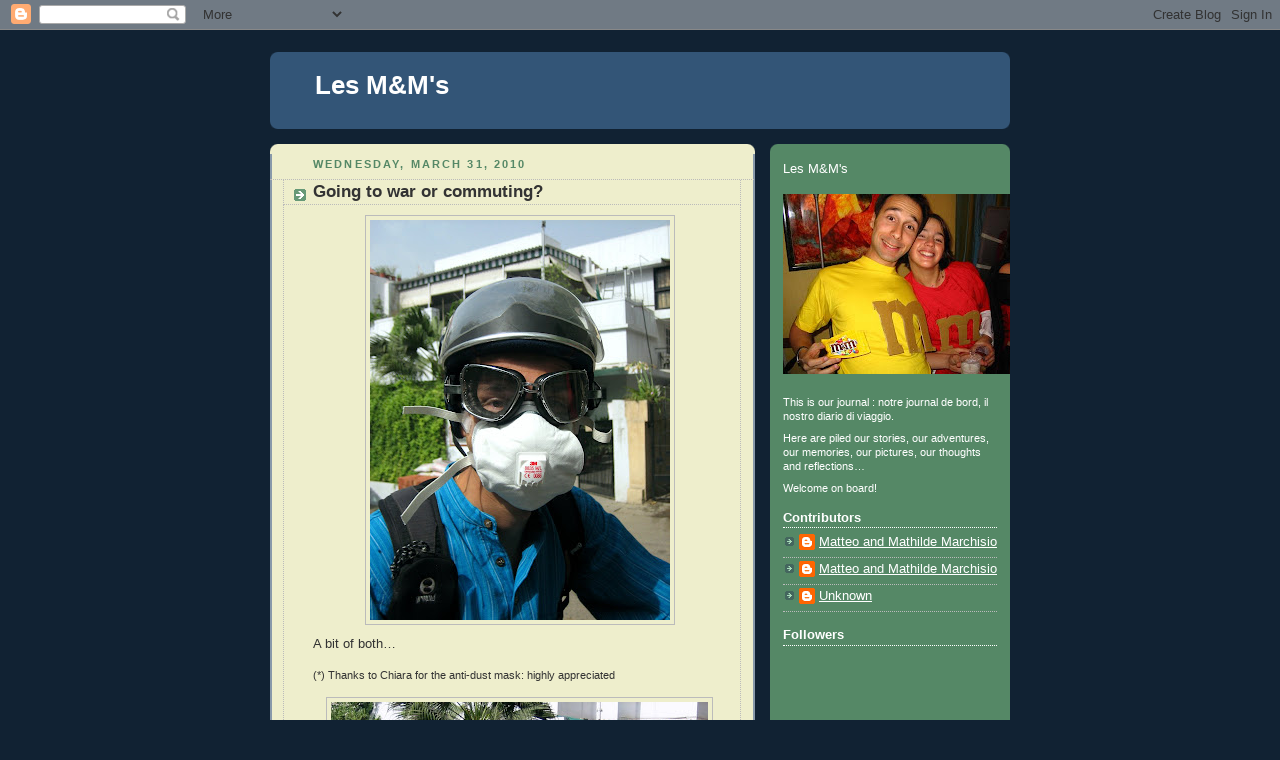

--- FILE ---
content_type: text/html; charset=UTF-8
request_url: http://www.matteoandmathilde.org/2010/03/
body_size: 34179
content:
<!DOCTYPE html>
<html dir='ltr'>
<head>
<link href='https://www.blogger.com/static/v1/widgets/2944754296-widget_css_bundle.css' rel='stylesheet' type='text/css'/>
<meta content='text/html; charset=UTF-8' http-equiv='Content-Type'/>
<meta content='blogger' name='generator'/>
<link href='http://www.matteoandmathilde.org/favicon.ico' rel='icon' type='image/x-icon'/>
<link href='http://www.matteoandmathilde.org/2010/03/' rel='canonical'/>
<link rel="alternate" type="application/atom+xml" title="Les M&amp;M&#39;s - Atom" href="http://www.matteoandmathilde.org/feeds/posts/default" />
<link rel="alternate" type="application/rss+xml" title="Les M&amp;M&#39;s - RSS" href="http://www.matteoandmathilde.org/feeds/posts/default?alt=rss" />
<link rel="service.post" type="application/atom+xml" title="Les M&amp;M&#39;s - Atom" href="https://www.blogger.com/feeds/7703430068857383182/posts/default" />
<!--Can't find substitution for tag [blog.ieCssRetrofitLinks]-->
<meta content='http://www.matteoandmathilde.org/2010/03/' property='og:url'/>
<meta content='Les M&amp;M&#39;s' property='og:title'/>
<meta content='' property='og:description'/>
<title>Les M&amp;M&#39;s: March 2010</title>
<style id='page-skin-1' type='text/css'><!--
/*
-----------------------------------------------
Blogger Template Style
Name:     Rounders 3
Date:     27 Feb 2004
Updated by: Blogger Team
----------------------------------------------- */
body {
background:#123;
margin:0;
text-align:center;
line-height: 1.5em;
font: x-small Trebuchet MS, Verdana, Arial, Sans-serif;
color:#333333;
font-size/* */:/**/small;
font-size: /**/small;
}
/* Page Structure
----------------------------------------------- */
/* The images which help create rounded corners depend on the
following widths and measurements. If you want to change
these measurements, the images will also need to change.
*/
#outer-wrapper {
width:740px;
margin:0 auto;
text-align:left;
font: normal normal 100% 'Trebuchet MS',Verdana,Arial,Sans-serif;
}
#main-wrap1 {
width:485px;
float:left;
background:#eeeecc url("https://resources.blogblog.com/blogblog/data/rounders3/corners_main_bot.gif") no-repeat left bottom;
margin:15px 0 0;
padding:0 0 10px;
color:#333333;
font-size:97%;
line-height:1.5em;
word-wrap: break-word; /* fix for long text breaking sidebar float in IE */
overflow: hidden;     /* fix for long non-text content breaking IE sidebar float */
}
#main-wrap2 {
float:left;
width:100%;
background:url("https://resources.blogblog.com/blogblog/data/rounders3/corners_main_top.gif") no-repeat left top;
padding:10px 0 0;
}
#main {
background:url("https://resources.blogblog.com/blogblog/data/rounders3/rails_main.gif") repeat-y left;
padding:0;
width:485px;
}
#sidebar-wrap {
width:240px;
float:right;
margin:15px 0 0;
font-size:97%;
line-height:1.5em;
word-wrap: break-word; /* fix for long text breaking sidebar float in IE */
overflow: hidden;     /* fix for long non-text content breaking IE sidebar float */
}
.main .widget {
margin-top: 4px;
width: 468px;
padding: 0 13px;
}
.main .Blog {
margin: 0;
padding: 0;
width: 484px;
}
/* Links
----------------------------------------------- */
a:link {
color: #445566;
}
a:visited {
color: #223344;
}
a:hover {
color: #223344;
}
a img {
border-width:0;
}
/* Blog Header
----------------------------------------------- */
#header-wrapper {
background:#335577 url("https://resources.blogblog.com/blogblog/data/rounders3/corners_cap_top.gif") no-repeat left top;
margin-top:22px;
margin-right:0;
margin-bottom:0;
margin-left:0;
padding-top:8px;
padding-right:0;
padding-bottom:0;
padding-left:0;
color:#ffffff;
}
#header {
background:url("https://resources.blogblog.com/blogblog/data/rounders3/corners_cap_bot.gif") no-repeat left bottom;
padding:0 15px 8px;
}
#header h1 {
margin:0;
padding:10px 30px 5px;
line-height:1.2em;
font: normal bold 200% 'Trebuchet MS',Verdana,Arial,Sans-serif;
}
#header a,
#header a:visited {
text-decoration:none;
color: #ffffff;
}
#header .description {
margin:0;
padding:5px 30px 10px;
line-height:1.5em;
font: normal normal 100% 'Trebuchet MS',Verdana,Arial,Sans-serif;
}
/* Posts
----------------------------------------------- */
h2.date-header {
margin-top:0;
margin-right:28px;
margin-bottom:0;
margin-left:43px;
font-size:85%;
line-height:2em;
text-transform:uppercase;
letter-spacing:.2em;
color:#558866;
}
.post {
margin:.3em 0 25px;
padding:0 13px;
border:1px dotted #bbbbbb;
border-width:1px 0;
}
.post h3 {
margin:0;
line-height:1.5em;
background:url("https://resources.blogblog.com/blogblog/data/rounders3/icon_arrow.gif") no-repeat 10px .5em;
display:block;
border:1px dotted #bbbbbb;
border-width:0 1px 1px;
padding-top:2px;
padding-right:14px;
padding-bottom:2px;
padding-left:29px;
color: #333333;
font: normal bold 135% 'Trebuchet MS',Verdana,Arial,Sans-serif;
}
.post h3 a, .post h3 a:visited {
text-decoration:none;
color: #333333;
}
a.title-link:hover {
background-color: #bbbbbb;
color: #333333;
}
.post-body {
border:1px dotted #bbbbbb;
border-width:0 1px 1px;
border-bottom-color:#eeeecc;
padding-top:10px;
padding-right:14px;
padding-bottom:1px;
padding-left:29px;
}
html>body .post-body {
border-bottom-width:0;
}
.post-body {
margin:0 0 .75em;
}
.post-body blockquote {
line-height:1.3em;
}
.post-footer {
background: #ffffff;
margin:0;
padding-top:2px;
padding-right:14px;
padding-bottom:2px;
padding-left:29px;
border:1px dotted #bbbbbb;
border-width:1px;
font-size:100%;
line-height:1.5em;
color: #666666;
}
/*
The first line of the post footer might only have floated text, so we need to give it a height.
The height comes from the post-footer line-height
*/
.post-footer-line-1 {
min-height:1.5em;
_height:1.5em;
}
.post-footer p {
margin: 0;
}
html>body .post-footer {
border-bottom-color:transparent;
}
.uncustomized-post-template .post-footer {
text-align: right;
}
.uncustomized-post-template .post-author,
.uncustomized-post-template .post-timestamp {
display: block;
float: left;
text-align:left;
margin-right: 4px;
}
.post-footer a {
color: #456;
}
.post-footer a:hover {
color: #234;
}
a.comment-link {
/* IE5.0/Win doesn't apply padding to inline elements,
so we hide these two declarations from it */
background/* */:/**/url("https://resources.blogblog.com/blogblog/data/rounders/icon_comment_left.gif") no-repeat left 45%;
padding-left:14px;
}
html>body a.comment-link {
/* Respecified, for IE5/Mac's benefit */
background:url("https://resources.blogblog.com/blogblog/data/rounders3/icon_comment_left.gif") no-repeat left 45%;
padding-left:14px;
}
.post img, table.tr-caption-container {
margin-top:0;
margin-right:0;
margin-bottom:5px;
margin-left:0;
padding:4px;
border:1px solid #bbbbbb;
}
.tr-caption-container img {
border: none;
margin: 0;
padding: 0;
}
blockquote {
margin:.75em 0;
border:1px dotted #bbbbbb;
border-width:1px 0;
padding:5px 15px;
color: #558866;
}
.post blockquote p {
margin:.5em 0;
}
#blog-pager-newer-link {
float: left;
margin-left: 13px;
}
#blog-pager-older-link {
float: right;
margin-right: 13px;
}
#blog-pager {
text-align: center;
}
.feed-links {
clear: both;
line-height: 2.5em;
margin-left: 13px;
}
/* Comments
----------------------------------------------- */
#comments {
margin:-25px 13px 0;
border:1px dotted #bbbbbb;
border-width:0 1px 1px;
padding-top:20px;
padding-right:0;
padding-bottom:15px;
padding-left:0;
}
#comments h4 {
margin:0 0 10px;
padding-top:0;
padding-right:14px;
padding-bottom:2px;
padding-left:29px;
border-bottom:1px dotted #bbbbbb;
font-size:120%;
line-height:1.4em;
color:#333333;
}
#comments-block {
margin-top:0;
margin-right:15px;
margin-bottom:0;
margin-left:9px;
}
.comment-author {
background:url("https://resources.blogblog.com/blogblog/data/rounders3/icon_comment_left.gif") no-repeat 2px .3em;
margin:.5em 0;
padding-top:0;
padding-right:0;
padding-bottom:0;
padding-left:20px;
font-weight:bold;
}
.comment-body {
margin:0 0 1.25em;
padding-top:0;
padding-right:0;
padding-bottom:0;
padding-left:20px;
}
.comment-body p {
margin:0 0 .5em;
}
.comment-footer {
margin:0 0 .5em;
padding-top:0;
padding-right:0;
padding-bottom:.75em;
padding-left:20px;
}
.comment-footer a:link {
color: #333;
}
.deleted-comment {
font-style:italic;
color:gray;
}
.comment-form {
padding-left:20px;
padding-right:5px;
}
#comments .comment-form h4 {
padding-left:0px;
}
/* Profile
----------------------------------------------- */
.profile-img {
float: left;
margin-top: 5px;
margin-right: 5px;
margin-bottom: 5px;
margin-left: 0;
border: 4px solid #ffffff;
}
.profile-datablock {
margin-top:0;
margin-right:15px;
margin-bottom:.5em;
margin-left:0;
padding-top:8px;
}
.profile-link {
background:url("https://resources.blogblog.com/blogblog/data/rounders3/icon_profile_left.gif") no-repeat left .1em;
padding-left:15px;
font-weight:bold;
}
.profile-textblock {
clear: both;
margin: 0;
}
.sidebar .clear, .main .widget .clear {
clear: both;
}
#sidebartop-wrap {
background:#558866 url("https://resources.blogblog.com/blogblog/data/rounders3/corners_prof_bot.gif") no-repeat left bottom;
margin:0px 0px 15px;
padding:0px 0px 10px;
color:#ffffff;
}
#sidebartop-wrap2 {
background:url("https://resources.blogblog.com/blogblog/data/rounders3/corners_prof_top.gif") no-repeat left top;
padding: 10px 0 0;
margin:0;
border-width:0;
}
#sidebartop h2 {
line-height:1.5em;
color:#ffffff;
border-bottom: 1px dotted #ffffff;
font: normal bold 100% 'Trebuchet MS',Verdana,Arial,Sans-serif;
margin-bottom: 0.5em;
}
#sidebartop a {
color: #ffffff;
}
#sidebartop a:hover {
color: #ffffff;
}
#sidebartop a:visited {
color: #ffffff;
}
#sidebar a {
color: #99ddbb;
}
#sidebar a:hover,
#sidebar a:visited {
color: #ffffff;
}
/* Sidebar Boxes
----------------------------------------------- */
.sidebar .widget {
margin:.5em 13px 1.25em;
padding:0 0px;
}
.widget-content {
margin-top: 0.5em;
}
#sidebarbottom-wrap1 {
background:#335577 url("https://resources.blogblog.com/blogblog/data/rounders3/corners_side_top.gif") no-repeat left top;
margin:0 0 15px;
padding:10px 0 0;
color: #ffffff;
}
#sidebarbottom-wrap2 {
background:url("https://resources.blogblog.com/blogblog/data/rounders3/corners_side_bot.gif") no-repeat left bottom;
padding:0 0 8px;
}
.sidebar h2 {
margin-top:0;
margin-right:0;
margin-bottom:.5em;
margin-left:0;
padding:0 0 .2em;
line-height:1.5em;
font:normal bold 100% 'Trebuchet MS',Verdana,Arial,Sans-serif;
}
.sidebar ul {
list-style:none;
margin:0 0 1.25em;
padding:0;
}
.sidebar ul li {
background:url("https://resources.blogblog.com/blogblog/data/rounders3/icon_arrow_sm.gif") no-repeat 2px .25em;
margin:0;
padding-top:0;
padding-right:0;
padding-bottom:3px;
padding-left:16px;
margin-bottom:3px;
border-bottom:1px dotted #bbbbbb;
line-height:1.4em;
}
.sidebar p {
margin:0 0 .6em;
}
#sidebar h2 {
color: #aabbcc;
border-bottom: 1px dotted #aabbcc;
}
/* Footer
----------------------------------------------- */
#footer-wrap1 {
clear:both;
margin:0 0 10px;
padding:15px 0 0;
}
#footer-wrap2 {
background:#335577 url("https://resources.blogblog.com/blogblog/data/rounders3/corners_cap_top.gif") no-repeat left top;
color:#ffffff;
}
#footer {
background:url("https://resources.blogblog.com/blogblog/data/rounders3/corners_cap_bot.gif") no-repeat left bottom;
padding:8px 15px;
}
#footer hr {display:none;}
#footer p {margin:0;}
#footer a {color:#ffffff;}
#footer .widget-content {
margin:0;
}
/** Page structure tweaks for layout editor wireframe */
body#layout #main-wrap1,
body#layout #sidebar-wrap,
body#layout #header-wrapper {
margin-top: 0;
}
body#layout #header, body#layout #header-wrapper,
body#layout #outer-wrapper {
margin-left:0,
margin-right: 0;
padding: 0;
}
body#layout #outer-wrapper {
width: 730px;
}
body#layout #footer-wrap1 {
padding-top: 0;
}

--></style>
<link href='https://www.blogger.com/dyn-css/authorization.css?targetBlogID=7703430068857383182&amp;zx=5894d8b6-6f30-44de-9e6f-20e248f0183b' media='none' onload='if(media!=&#39;all&#39;)media=&#39;all&#39;' rel='stylesheet'/><noscript><link href='https://www.blogger.com/dyn-css/authorization.css?targetBlogID=7703430068857383182&amp;zx=5894d8b6-6f30-44de-9e6f-20e248f0183b' rel='stylesheet'/></noscript>
<meta name='google-adsense-platform-account' content='ca-host-pub-1556223355139109'/>
<meta name='google-adsense-platform-domain' content='blogspot.com'/>

</head>
<body>
<div class='navbar section' id='navbar'><div class='widget Navbar' data-version='1' id='Navbar1'><script type="text/javascript">
    function setAttributeOnload(object, attribute, val) {
      if(window.addEventListener) {
        window.addEventListener('load',
          function(){ object[attribute] = val; }, false);
      } else {
        window.attachEvent('onload', function(){ object[attribute] = val; });
      }
    }
  </script>
<div id="navbar-iframe-container"></div>
<script type="text/javascript" src="https://apis.google.com/js/platform.js"></script>
<script type="text/javascript">
      gapi.load("gapi.iframes:gapi.iframes.style.bubble", function() {
        if (gapi.iframes && gapi.iframes.getContext) {
          gapi.iframes.getContext().openChild({
              url: 'https://www.blogger.com/navbar/7703430068857383182?origin\x3dhttp://www.matteoandmathilde.org',
              where: document.getElementById("navbar-iframe-container"),
              id: "navbar-iframe"
          });
        }
      });
    </script><script type="text/javascript">
(function() {
var script = document.createElement('script');
script.type = 'text/javascript';
script.src = '//pagead2.googlesyndication.com/pagead/js/google_top_exp.js';
var head = document.getElementsByTagName('head')[0];
if (head) {
head.appendChild(script);
}})();
</script>
</div></div>
<div id='outer-wrapper'>
<div id='header-wrapper'>
<div class='header section' id='header'><div class='widget Header' data-version='1' id='Header1'>
<div id='header-inner'>
<div class='titlewrapper'>
<h1 class='title'>
<a href='http://www.matteoandmathilde.org/'>
Les M&amp;M&#39;s
</a>
</h1>
</div>
<div class='descriptionwrapper'>
<p class='description'><span>
</span></p>
</div>
</div>
</div></div>
</div>
<div id='crosscol-wrapper' style='text-align:center'>
<div class='crosscol no-items section' id='crosscol'></div>
</div>
<div id='main-wrap1'><div id='main-wrap2'>
<div class='main section' id='main'><div class='widget Blog' data-version='1' id='Blog1'>
<div class='blog-posts hfeed'>

          <div class="date-outer">
        
<h2 class='date-header'><span>Wednesday, March 31, 2010</span></h2>

          <div class="date-posts">
        
<div class='post-outer'>
<div class='post hentry uncustomized-post-template' itemprop='blogPost' itemscope='itemscope' itemtype='http://schema.org/BlogPosting'>
<meta content='https://blogger.googleusercontent.com/img/b/R29vZ2xl/AVvXsEh4VbAfz3VaYbwdBxjQvfwL7xCrMltQgMaUvaR5wvu6K1nBIPqLRMEANJlNB8JO1-kpZ_A62n-WzcD2kth9mWSUgW3sXYRFcthdpZLw_DRZYinGU3mYwVvh7__uBtrDe8AGw4OWb8K0eiM/s400/2010.03.31+-+Going+to+war+or+commuting+(1).JPG' itemprop='image_url'/>
<meta content='7703430068857383182' itemprop='blogId'/>
<meta content='6868493728431450883' itemprop='postId'/>
<a name='6868493728431450883'></a>
<h3 class='post-title entry-title' itemprop='name'>
<a href='http://www.matteoandmathilde.org/2010/03/going-to-war-or-commuting.html'>Going to war or commuting?</a>
</h3>
<div class='post-header'>
<div class='post-header-line-1'></div>
</div>
<div class='post-body entry-content' id='post-body-6868493728431450883' itemprop='description articleBody'>
<a href="https://blogger.googleusercontent.com/img/b/R29vZ2xl/AVvXsEh4VbAfz3VaYbwdBxjQvfwL7xCrMltQgMaUvaR5wvu6K1nBIPqLRMEANJlNB8JO1-kpZ_A62n-WzcD2kth9mWSUgW3sXYRFcthdpZLw_DRZYinGU3mYwVvh7__uBtrDe8AGw4OWb8K0eiM/s1600/2010.03.31+-+Going+to+war+or+commuting+(1).JPG"><img alt="" border="0" id="BLOGGER_PHOTO_ID_5454858713886647698" src="https://blogger.googleusercontent.com/img/b/R29vZ2xl/AVvXsEh4VbAfz3VaYbwdBxjQvfwL7xCrMltQgMaUvaR5wvu6K1nBIPqLRMEANJlNB8JO1-kpZ_A62n-WzcD2kth9mWSUgW3sXYRFcthdpZLw_DRZYinGU3mYwVvh7__uBtrDe8AGw4OWb8K0eiM/s400/2010.03.31+-+Going+to+war+or+commuting+(1).JPG" style="TEXT-ALIGN: center; MARGIN: 0px auto 10px; WIDTH: 300px; DISPLAY: block; HEIGHT: 400px; CURSOR: hand" /></a> <p style="MARGIN: 0in 0in 10pt" class="MsoNormal"><span style="COLOR: #333333"><span style="font-family:arial;">A bit of both&#8230;<!--xml:namespace prefix = o ns = "urn:schemas-microsoft-com:office:office" /--><o:p></o:p></span></span></p><p style="MARGIN: 0in 0in 10pt" class="MsoNormal"><span style="COLOR: #333333"><span style="font-family:arial;"><span style="font-size:85%;">(*) Thanks to Chiara for the anti-dust mask: highly appreciated<o:p></o:p></span></span></span></p><div><a href="https://blogger.googleusercontent.com/img/b/R29vZ2xl/AVvXsEgg6f2n17CuWNWzQYQ61nR8tj7LGCfZYAS5fLaDKFgQgp8Q2AlSQXVfYEChub4SjQ3n3rpDobRfPQAejArKMUIQxatBnJ6u8Mg7USB8UtgHqZjdgZGvg-ClIW9SvoXpIUX-jp5TqAfTOiU/s1600/2010.03.31+-+Going+to+war+or+commuting+(2).JPG"><img alt="" border="0" id="BLOGGER_PHOTO_ID_5454858547435438082" src="https://blogger.googleusercontent.com/img/b/R29vZ2xl/AVvXsEgg6f2n17CuWNWzQYQ61nR8tj7LGCfZYAS5fLaDKFgQgp8Q2AlSQXVfYEChub4SjQ3n3rpDobRfPQAejArKMUIQxatBnJ6u8Mg7USB8UtgHqZjdgZGvg-ClIW9SvoXpIUX-jp5TqAfTOiU/s400/2010.03.31+-+Going+to+war+or+commuting+(2).JPG" style="TEXT-ALIGN: center; MARGIN: 0px auto 10px; WIDTH: 377px; DISPLAY: block; HEIGHT: 400px; CURSOR: hand" /></a></div>
<div style='clear: both;'></div>
</div>
<div class='post-footer'>
<div class='post-footer-line post-footer-line-1'>
<span class='post-author vcard'>
Posted by
<span class='fn' itemprop='author' itemscope='itemscope' itemtype='http://schema.org/Person'>
<meta content='https://www.blogger.com/profile/14239099267023008870' itemprop='url'/>
<a class='g-profile' href='https://www.blogger.com/profile/14239099267023008870' rel='author' title='author profile'>
<span itemprop='name'>Unknown</span>
</a>
</span>
</span>
<span class='post-timestamp'>
at
<meta content='http://www.matteoandmathilde.org/2010/03/going-to-war-or-commuting.html' itemprop='url'/>
<a class='timestamp-link' href='http://www.matteoandmathilde.org/2010/03/going-to-war-or-commuting.html' rel='bookmark' title='permanent link'><abbr class='published' itemprop='datePublished' title='2010-03-31T23:30:00-04:00'>11:30&#8239;PM</abbr></a>
</span>
<span class='post-comment-link'>
<a class='comment-link' href='http://www.matteoandmathilde.org/2010/03/going-to-war-or-commuting.html#comment-form' onclick=''>
2 comments:
  </a>
</span>
<span class='post-icons'>
<span class='item-action'>
<a href='https://www.blogger.com/email-post/7703430068857383182/6868493728431450883' title='Email Post'>
<img alt='' class='icon-action' height='13' src='https://resources.blogblog.com/img/icon18_email.gif' width='18'/>
</a>
</span>
<span class='item-control blog-admin pid-247871517'>
<a href='https://www.blogger.com/post-edit.g?blogID=7703430068857383182&postID=6868493728431450883&from=pencil' title='Edit Post'>
<img alt='' class='icon-action' height='18' src='https://resources.blogblog.com/img/icon18_edit_allbkg.gif' width='18'/>
</a>
</span>
</span>
<div class='post-share-buttons goog-inline-block'>
</div>
</div>
<div class='post-footer-line post-footer-line-2'>
<span class='post-labels'>
</span>
</div>
<div class='post-footer-line post-footer-line-3'>
<span class='post-location'>
</span>
</div>
</div>
</div>
</div>

          </div></div>
        

          <div class="date-outer">
        
<h2 class='date-header'><span>Tuesday, March 30, 2010</span></h2>

          <div class="date-posts">
        
<div class='post-outer'>
<div class='post hentry uncustomized-post-template' itemprop='blogPost' itemscope='itemscope' itemtype='http://schema.org/BlogPosting'>
<meta content='https://blogger.googleusercontent.com/img/b/R29vZ2xl/AVvXsEiV9re1IUSygSkOarChxykDz_I6CHg36GmxhQyMOVODmJwhSEKE7tkRVpnbHVOmnfcgzADK5X_CkdzqV_WSOig0tQmKfz4CwZRUl6yUC5hN9SjiKp5-UxFVN8Kxj6ZVso8XJOfOrCO0__Q/s400/2010.03.30+-+Old+Delhi.JPG' itemprop='image_url'/>
<meta content='7703430068857383182' itemprop='blogId'/>
<meta content='2223058963114099898' itemprop='postId'/>
<a name='2223058963114099898'></a>
<h3 class='post-title entry-title' itemprop='name'>
<a href='http://www.matteoandmathilde.org/2010/03/old-delhi.html'>Old Delhi</a>
</h3>
<div class='post-header'>
<div class='post-header-line-1'></div>
</div>
<div class='post-body entry-content' id='post-body-2223058963114099898' itemprop='description articleBody'>
<a href="https://blogger.googleusercontent.com/img/b/R29vZ2xl/AVvXsEiV9re1IUSygSkOarChxykDz_I6CHg36GmxhQyMOVODmJwhSEKE7tkRVpnbHVOmnfcgzADK5X_CkdzqV_WSOig0tQmKfz4CwZRUl6yUC5hN9SjiKp5-UxFVN8Kxj6ZVso8XJOfOrCO0__Q/s1600/2010.03.30+-+Old+Delhi.JPG"><img alt="" border="0" id="BLOGGER_PHOTO_ID_5454458197423611026" src="https://blogger.googleusercontent.com/img/b/R29vZ2xl/AVvXsEiV9re1IUSygSkOarChxykDz_I6CHg36GmxhQyMOVODmJwhSEKE7tkRVpnbHVOmnfcgzADK5X_CkdzqV_WSOig0tQmKfz4CwZRUl6yUC5hN9SjiKp5-UxFVN8Kxj6ZVso8XJOfOrCO0__Q/s400/2010.03.30+-+Old+Delhi.JPG" style="TEXT-ALIGN: center; MARGIN: 0px auto 10px; WIDTH: 400px; DISPLAY: block; HEIGHT: 300px; CURSOR: hand" /></a> <div><p style="MARGIN: 0in 0in 10pt" class="MsoNormal"><span style="color:#333333;"><span style="font-family:arial;">I have been looking for a while for an image that could give a visual representation to those who have never been in Delhi of what Old Delhi is.<!--xml:namespace prefix = o ns = "urn:schemas-microsoft-com:office:office" /--><o:p></o:p></span></span></p><p style="MARGIN: 0in 0in 10pt" class="MsoNormal"><span style="color:#333333;"><span style="font-family:arial;">And in my opinion nothing represents better Old Delhi than this: an &#8216;accrocchio&#8217; (mess) of dusty electric cables, wound around each other, disorderly piled up generation after generation, family after family, and now forever part of this urban landscape, as lianas in a jungle&#8230;<o:p></o:p></span></span></p></div>
<div style='clear: both;'></div>
</div>
<div class='post-footer'>
<div class='post-footer-line post-footer-line-1'>
<span class='post-author vcard'>
Posted by
<span class='fn' itemprop='author' itemscope='itemscope' itemtype='http://schema.org/Person'>
<meta content='https://www.blogger.com/profile/14239099267023008870' itemprop='url'/>
<a class='g-profile' href='https://www.blogger.com/profile/14239099267023008870' rel='author' title='author profile'>
<span itemprop='name'>Unknown</span>
</a>
</span>
</span>
<span class='post-timestamp'>
at
<meta content='http://www.matteoandmathilde.org/2010/03/old-delhi.html' itemprop='url'/>
<a class='timestamp-link' href='http://www.matteoandmathilde.org/2010/03/old-delhi.html' rel='bookmark' title='permanent link'><abbr class='published' itemprop='datePublished' title='2010-03-30T22:16:00-04:00'>10:16&#8239;PM</abbr></a>
</span>
<span class='post-comment-link'>
<a class='comment-link' href='http://www.matteoandmathilde.org/2010/03/old-delhi.html#comment-form' onclick=''>
2 comments:
  </a>
</span>
<span class='post-icons'>
<span class='item-action'>
<a href='https://www.blogger.com/email-post/7703430068857383182/2223058963114099898' title='Email Post'>
<img alt='' class='icon-action' height='13' src='https://resources.blogblog.com/img/icon18_email.gif' width='18'/>
</a>
</span>
<span class='item-control blog-admin pid-247871517'>
<a href='https://www.blogger.com/post-edit.g?blogID=7703430068857383182&postID=2223058963114099898&from=pencil' title='Edit Post'>
<img alt='' class='icon-action' height='18' src='https://resources.blogblog.com/img/icon18_edit_allbkg.gif' width='18'/>
</a>
</span>
</span>
<div class='post-share-buttons goog-inline-block'>
</div>
</div>
<div class='post-footer-line post-footer-line-2'>
<span class='post-labels'>
</span>
</div>
<div class='post-footer-line post-footer-line-3'>
<span class='post-location'>
</span>
</div>
</div>
</div>
</div>
<div class='post-outer'>
<div class='post hentry uncustomized-post-template' itemprop='blogPost' itemscope='itemscope' itemtype='http://schema.org/BlogPosting'>
<meta content='https://blogger.googleusercontent.com/img/b/R29vZ2xl/AVvXsEi-k30gw_MrNbCZAqask5UTEerQlQL1dgMA0c2AB6aVyCQzGGANQY6ghzG20CmfQE8Q0R4HOu0dxS5NjiZwEKMouDWJ0e2xIZ7nUNx0i3UIarZQdUBN6JtLXfDjakhFmWpHamfeLLRmkPo/s400/2010.03.30+-+Les+M%26M%27s+in+Gurdwara+Sis+Ganj+Sahib.JPG' itemprop='image_url'/>
<meta content='7703430068857383182' itemprop='blogId'/>
<meta content='6739725236155447532' itemprop='postId'/>
<a name='6739725236155447532'></a>
<h3 class='post-title entry-title' itemprop='name'>
<a href='http://www.matteoandmathilde.org/2010/03/matteo-mathilde-in-gurdwara-sis-ganj.html'>Matteo & Mathilde in Gurdwara Sis Ganj Sahib</a>
</h3>
<div class='post-header'>
<div class='post-header-line-1'></div>
</div>
<div class='post-body entry-content' id='post-body-6739725236155447532' itemprop='description articleBody'>
<a href="https://blogger.googleusercontent.com/img/b/R29vZ2xl/AVvXsEi-k30gw_MrNbCZAqask5UTEerQlQL1dgMA0c2AB6aVyCQzGGANQY6ghzG20CmfQE8Q0R4HOu0dxS5NjiZwEKMouDWJ0e2xIZ7nUNx0i3UIarZQdUBN6JtLXfDjakhFmWpHamfeLLRmkPo/s1600/2010.03.30+-+Les+M%26M%27s+in+Gurdwara+Sis+Ganj+Sahib.JPG"><img alt="" border="0" id="BLOGGER_PHOTO_ID_5454456536920093602" src="https://blogger.googleusercontent.com/img/b/R29vZ2xl/AVvXsEi-k30gw_MrNbCZAqask5UTEerQlQL1dgMA0c2AB6aVyCQzGGANQY6ghzG20CmfQE8Q0R4HOu0dxS5NjiZwEKMouDWJ0e2xIZ7nUNx0i3UIarZQdUBN6JtLXfDjakhFmWpHamfeLLRmkPo/s400/2010.03.30+-+Les+M%26M%27s+in+Gurdwara+Sis+Ganj+Sahib.JPG" style="DISPLAY: block; MARGIN: 0px auto 10px; WIDTH: 400px; CURSOR: hand; HEIGHT: 338px; TEXT-ALIGN: center" /></a> <p class="MsoNormal" style="MARGIN: 0in 0in 6pt" align="center"><span style="font-family:arial;font-size:85%;">Matteo and Mathilde &#8216;Sikh&#8217;</span></p>
<div style='clear: both;'></div>
</div>
<div class='post-footer'>
<div class='post-footer-line post-footer-line-1'>
<span class='post-author vcard'>
Posted by
<span class='fn' itemprop='author' itemscope='itemscope' itemtype='http://schema.org/Person'>
<meta content='https://www.blogger.com/profile/14239099267023008870' itemprop='url'/>
<a class='g-profile' href='https://www.blogger.com/profile/14239099267023008870' rel='author' title='author profile'>
<span itemprop='name'>Unknown</span>
</a>
</span>
</span>
<span class='post-timestamp'>
at
<meta content='http://www.matteoandmathilde.org/2010/03/matteo-mathilde-in-gurdwara-sis-ganj.html' itemprop='url'/>
<a class='timestamp-link' href='http://www.matteoandmathilde.org/2010/03/matteo-mathilde-in-gurdwara-sis-ganj.html' rel='bookmark' title='permanent link'><abbr class='published' itemprop='datePublished' title='2010-03-30T08:56:00-04:00'>8:56&#8239;AM</abbr></a>
</span>
<span class='post-comment-link'>
<a class='comment-link' href='http://www.matteoandmathilde.org/2010/03/matteo-mathilde-in-gurdwara-sis-ganj.html#comment-form' onclick=''>
No comments:
  </a>
</span>
<span class='post-icons'>
<span class='item-action'>
<a href='https://www.blogger.com/email-post/7703430068857383182/6739725236155447532' title='Email Post'>
<img alt='' class='icon-action' height='13' src='https://resources.blogblog.com/img/icon18_email.gif' width='18'/>
</a>
</span>
<span class='item-control blog-admin pid-247871517'>
<a href='https://www.blogger.com/post-edit.g?blogID=7703430068857383182&postID=6739725236155447532&from=pencil' title='Edit Post'>
<img alt='' class='icon-action' height='18' src='https://resources.blogblog.com/img/icon18_edit_allbkg.gif' width='18'/>
</a>
</span>
</span>
<div class='post-share-buttons goog-inline-block'>
</div>
</div>
<div class='post-footer-line post-footer-line-2'>
<span class='post-labels'>
</span>
</div>
<div class='post-footer-line post-footer-line-3'>
<span class='post-location'>
</span>
</div>
</div>
</div>
</div>

          </div></div>
        

          <div class="date-outer">
        
<h2 class='date-header'><span>Monday, March 29, 2010</span></h2>

          <div class="date-posts">
        
<div class='post-outer'>
<div class='post hentry uncustomized-post-template' itemprop='blogPost' itemscope='itemscope' itemtype='http://schema.org/BlogPosting'>
<meta content='https://blogger.googleusercontent.com/img/b/R29vZ2xl/AVvXsEgSPrW6UNHVIFtkmyqpK35VdgQj88LG0ikBesfXtSSijmHUINfIo-G67FD_ChH7uXCkbIullag2Q1maDFPy7C0Pika70UqBSGfx3xm3mdWEZ7zdD9AMigXj8TjbCYo8MVxO4EzjZ4aa3cI/s400/2010.03.29+-+Visit+to+the+Gurdwara+Sis+Ganj+Sahib+%E2%80%8E(1).JPG' itemprop='image_url'/>
<meta content='7703430068857383182' itemprop='blogId'/>
<meta content='8702893707184585046' itemprop='postId'/>
<a name='8702893707184585046'></a>
<h3 class='post-title entry-title' itemprop='name'>
<a href='http://www.matteoandmathilde.org/2010/03/visit-to-gurdwara-sis-ganj-sahib.html'>Visit to the Gurdwara Sis Ganj Sahib &#8206;</a>
</h3>
<div class='post-header'>
<div class='post-header-line-1'></div>
</div>
<div class='post-body entry-content' id='post-body-8702893707184585046' itemprop='description articleBody'>
<a href="https://blogger.googleusercontent.com/img/b/R29vZ2xl/AVvXsEgSPrW6UNHVIFtkmyqpK35VdgQj88LG0ikBesfXtSSijmHUINfIo-G67FD_ChH7uXCkbIullag2Q1maDFPy7C0Pika70UqBSGfx3xm3mdWEZ7zdD9AMigXj8TjbCYo8MVxO4EzjZ4aa3cI/s1600/2010.03.29+-+Visit+to+the+Gurdwara+Sis+Ganj+Sahib+%E2%80%8E(1).JPG"><img alt="" border="0" id="BLOGGER_PHOTO_ID_5454454422280473218" src="https://blogger.googleusercontent.com/img/b/R29vZ2xl/AVvXsEgSPrW6UNHVIFtkmyqpK35VdgQj88LG0ikBesfXtSSijmHUINfIo-G67FD_ChH7uXCkbIullag2Q1maDFPy7C0Pika70UqBSGfx3xm3mdWEZ7zdD9AMigXj8TjbCYo8MVxO4EzjZ4aa3cI/s400/2010.03.29+-+Visit+to+the+Gurdwara+Sis+Ganj+Sahib+%E2%80%8E(1).JPG" style="TEXT-ALIGN: center; MARGIN: 0px auto 10px; WIDTH: 400px; DISPLAY: block; HEIGHT: 300px; CURSOR: hand" /></a> <p style="MARGIN: 0in 0in 10pt" class="MsoNormal"><span style="color:#333333;"><span style="font-family:arial;">Over the week end we visited the Gurdwara Sis Ganj Sahib, one of the most prominent Sikh* Gurdwara (or Sikh House of Worship) in Delhi. Situated in Chandni Chowk, at the heart of Old Delhi, this temple is easily recognizable for its golden domes that tower over the surrounding market. <!--xml:namespace prefix = o ns = "urn:schemas-microsoft-com:office:office" /--><o:p></o:p></span></span></p><p style="MARGIN: 0in 0in 10pt" class="MsoNormal"><span style="color:#333333;"><span style="font-family:arial;">Recommended by a friend of us, we were not, telling the truth, particularly impressed. What struck our attention instead was the attached refectory: a huge dining area where about 30,000 people (irrespective of their religious beliefs) are offered a meal every day. You just need to enter and sit, and someone approaches you asking what you would like to have.<o:p></o:p></span></span></p><p style="MARGIN: 0in 0in 10pt" class="MsoNormal"><span style="color:#333333;"><span style="font-family:arial;">And we did: we entered, we sat, and we were offered a chai (masala tea with milk, the Indian specialty) - which I politely declined, but Mathilde accepted it, liked it, and is still alive. We visited the kitchens, we entertained with a few people sitting close to us (always curious to see a foreign penetrate that &#8216;deeply&#8217; India), we felt for half-hour &#8216;true Indians&#8217;&#8230;<o:p></o:p></span></span></p><p style="MARGIN: 0in 0in 10pt" class="MsoNormal"><span style="color:#333333;"><span style="font-family:arial;">In sum&#8230; who said that the most interesting part in a temple is the temple itself?<o:p></o:p></span></span></p><p style="MARGIN: 0in 0in 10pt" class="MsoNormal"><span style="color:#333333;"><span style="font-family:arial;"><span style="font-size:85%;">(*) For more information on the Sikhism, have a look at:</span> </span><span style="TEXT-DECORATION: none; text-underline: nonecolor:#333333;" ><span style="font-family:arial;"><a href="http://www.matteoandmathilde.org/2009/11/guru-nanak-jayanti.html"><span style="font-size:78%;">http://www.matteoandmathilde.org/2009/11/guru-nanak-jayanti.html</span></a><span style="font-size:78%;"> </span></span></span><span style="font-family:arial;"></span></span><span style="FONT-FAMILY: 'Times New Roman', 'serif'; mso-bidi-: minor-bidifont-family:'Times New Roman';" ><o:p></o:p></span></p><div><a href="https://blogger.googleusercontent.com/img/b/R29vZ2xl/AVvXsEjayfw4X_NiraxtiXlMb7l4PxtedChjlpZ3NMy0jAqf4QsYEpG6_pyd1poRMUyDUgUURUaDlNKxlLMuWiFWkyC5pZKK7HDXY3_38UQHy8Me-ilVxBrnZu8KeuiIX5jjYLGlv1MdwFFIMDg/s1600/2010.03.29+-+Visit+to+the+Gurdwara+Sis+Ganj+Sahib+%E2%80%8E(2).JPG"><img alt="" border="0" id="BLOGGER_PHOTO_ID_5454453919724010546" src="https://blogger.googleusercontent.com/img/b/R29vZ2xl/AVvXsEjayfw4X_NiraxtiXlMb7l4PxtedChjlpZ3NMy0jAqf4QsYEpG6_pyd1poRMUyDUgUURUaDlNKxlLMuWiFWkyC5pZKK7HDXY3_38UQHy8Me-ilVxBrnZu8KeuiIX5jjYLGlv1MdwFFIMDg/s400/2010.03.29+-+Visit+to+the+Gurdwara+Sis+Ganj+Sahib+%E2%80%8E(2).JPG" style="TEXT-ALIGN: center; MARGIN: 0px auto 10px; WIDTH: 300px; DISPLAY: block; HEIGHT: 400px; CURSOR: hand" /></a></div>
<div style='clear: both;'></div>
</div>
<div class='post-footer'>
<div class='post-footer-line post-footer-line-1'>
<span class='post-author vcard'>
Posted by
<span class='fn' itemprop='author' itemscope='itemscope' itemtype='http://schema.org/Person'>
<meta content='https://www.blogger.com/profile/14239099267023008870' itemprop='url'/>
<a class='g-profile' href='https://www.blogger.com/profile/14239099267023008870' rel='author' title='author profile'>
<span itemprop='name'>Unknown</span>
</a>
</span>
</span>
<span class='post-timestamp'>
at
<meta content='http://www.matteoandmathilde.org/2010/03/visit-to-gurdwara-sis-ganj-sahib.html' itemprop='url'/>
<a class='timestamp-link' href='http://www.matteoandmathilde.org/2010/03/visit-to-gurdwara-sis-ganj-sahib.html' rel='bookmark' title='permanent link'><abbr class='published' itemprop='datePublished' title='2010-03-29T23:52:00-04:00'>11:52&#8239;PM</abbr></a>
</span>
<span class='post-comment-link'>
<a class='comment-link' href='http://www.matteoandmathilde.org/2010/03/visit-to-gurdwara-sis-ganj-sahib.html#comment-form' onclick=''>
No comments:
  </a>
</span>
<span class='post-icons'>
<span class='item-action'>
<a href='https://www.blogger.com/email-post/7703430068857383182/8702893707184585046' title='Email Post'>
<img alt='' class='icon-action' height='13' src='https://resources.blogblog.com/img/icon18_email.gif' width='18'/>
</a>
</span>
<span class='item-control blog-admin pid-247871517'>
<a href='https://www.blogger.com/post-edit.g?blogID=7703430068857383182&postID=8702893707184585046&from=pencil' title='Edit Post'>
<img alt='' class='icon-action' height='18' src='https://resources.blogblog.com/img/icon18_edit_allbkg.gif' width='18'/>
</a>
</span>
</span>
<div class='post-share-buttons goog-inline-block'>
</div>
</div>
<div class='post-footer-line post-footer-line-2'>
<span class='post-labels'>
</span>
</div>
<div class='post-footer-line post-footer-line-3'>
<span class='post-location'>
</span>
</div>
</div>
</div>
</div>

          </div></div>
        

          <div class="date-outer">
        
<h2 class='date-header'><span>Sunday, March 28, 2010</span></h2>

          <div class="date-posts">
        
<div class='post-outer'>
<div class='post hentry uncustomized-post-template' itemprop='blogPost' itemscope='itemscope' itemtype='http://schema.org/BlogPosting'>
<meta content='https://blogger.googleusercontent.com/img/b/R29vZ2xl/AVvXsEhaLPLmMwEyRGLeOdXjj0rajMy7jsIwXI62gLBje0-Ii-lFLyNO6SECyAqIrcv9dRpL40WIVvT1wHC1rivA_9sABqkfgE0HBI7AuocCoMzV6wvMqBv2lArO2TDKQwPwr3bQHy6TPuJ530k/s400/2010.03.29+-+Indian+Gate.jpg' itemprop='image_url'/>
<meta content='7703430068857383182' itemprop='blogId'/>
<meta content='734243797910495201' itemprop='postId'/>
<a name='734243797910495201'></a>
<h3 class='post-title entry-title' itemprop='name'>
<a href='http://www.matteoandmathilde.org/2010/03/as-two-good-environmentalists-we.html'>Discovering the Indian Ocean</a>
</h3>
<div class='post-header'>
<div class='post-header-line-1'></div>
</div>
<div class='post-body entry-content' id='post-body-734243797910495201' itemprop='description articleBody'>
<img alt="" border="0" id="BLOGGER_PHOTO_ID_5454104421634738930" src="https://blogger.googleusercontent.com/img/b/R29vZ2xl/AVvXsEhaLPLmMwEyRGLeOdXjj0rajMy7jsIwXI62gLBje0-Ii-lFLyNO6SECyAqIrcv9dRpL40WIVvT1wHC1rivA_9sABqkfgE0HBI7AuocCoMzV6wvMqBv2lArO2TDKQwPwr3bQHy6TPuJ530k/s400/2010.03.29+-+Indian+Gate.jpg" style="DISPLAY: block; MARGIN: 0px auto 10px; WIDTH: 400px; CURSOR: hand; HEIGHT: 280px; TEXT-ALIGN: center" /> <p class="MsoNormal" style="MARGIN: 0in 0in 10pt"><span style="color:#333333;"><span style="font-family:arial;">As two good environmentalists, we attended yesterday evening the Earth Hour 2010. <!--xml:namespace prefix = o ns = "urn:schemas-microsoft-com:office:office" /--><o:p></o:p></span></span></p><p class="MsoNormal" style="MARGIN: 0in 0in 10pt"><span style="color:#333333;"><span style="font-family:arial;">Earth Hour is a global campaign which began a few years ago to raise public awareness about climate change. During the &#8216;Earth Hour&#8217;, individuals and municipalities worldwide are invited to switch off the lights for one hour to save energy.<o:p></o:p></span></span></p><p class="MsoNormal" style="MARGIN: 0in 0in 10pt"><span style="color:#333333;"><span style="font-family:arial;">Here in Delhi, the event was celebrated at the Indian Gate, one of the main landmarks of the city. During a tedious ceremony, the authorities on duty switched off a gigantic switch which should have symbolically switched off the lights of the Indian Gate and of the entire city. The turning off of the gigantic switch was preceded by pretty boring and empty speeches. In sum, all quite disappointing.<o:p></o:p></span></span></p><p class="MsoNormal" style="MARGIN: 0in 0in 10pt"><span style="color:#333333;"><span style="font-family:arial;">However, the evening was far from being a waste of time. On the contrary, it gave us the opportunity to make a new discovery. During the hour in which the lights of the city were off in fact, an Indian group that we didn&#8217;t know yet performed a concert by candlelight. <o:p></o:p></span></span></p><p class="MsoNormal" style="MARGIN: 0in 0in 10pt"><span style="color:#333333;"><span style="font-family:arial;">The Indian Ocean, that was the name of the group, is an Indian band that plays a mix of a newageish-fusion-traditional-jazz-&amp;-blues music: electric sitar, guitar, bass, drums and percussions. Some of the songs reminded me those of the Tazenda (ve li ricordate???), but beside this vague association of ideas, we found this group and their music pretty original. <o:p></o:p></span></span></p><p class="MsoNormal" style="MARGIN: 0in 0in 10pt"><span style="color:#333333;"><span style="font-family:arial;">I looked for them on Youtube, but didn&#8217;t find many videos of them (but have a look at this just to get an idea of the kind of music they play: </span><a href="http://www.youtube.com/watch?v=R0gxeUnP44I"><span style="font-family:arial;font-size:78%;">http://www.youtube.com/watch?v=R0gxeUnP44I</span></a><span style="font-family:arial;"><span style="font-size:78%;"> </span>- or, if you have more time, click on &#8220;Launch Radio&#8221; on this site: </span><a href="http://www.indianoceanmusic.com/susmit.htm"><span style="font-family:arial;font-size:78%;">http://www.indianoceanmusic.com/susmit.htm</span></a><span style="font-family:arial;">). <o:p></o:p></span></span></p><p class="MsoNormal" style="MARGIN: 0in 0in 10pt"><span style="color:#333333;"><span style="font-family:arial;">Anyway, you know what? Tomorrow I am going to look for their cd!<o:p></o:p></span></span></p><div><a href="https://blogger.googleusercontent.com/img/b/R29vZ2xl/AVvXsEhWS07ZJBvnQCDIdUXJH7nlAU99blT1dErKyfTKOxqBOzTGtnRTZC3n526o7jqHT5qNkOOEiWNBhBPgJHnTSWLGlbiQWHbu8DWuHymekvn5YQS5gfnHDzYemp6lgWHWxKZV8eA7JRIsQC4/s1600/2010.03.29+-+Indian+Ocean.jpg"><img alt="" border="0" id="BLOGGER_PHOTO_ID_5454104143538849058" src="https://blogger.googleusercontent.com/img/b/R29vZ2xl/AVvXsEhWS07ZJBvnQCDIdUXJH7nlAU99blT1dErKyfTKOxqBOzTGtnRTZC3n526o7jqHT5qNkOOEiWNBhBPgJHnTSWLGlbiQWHbu8DWuHymekvn5YQS5gfnHDzYemp6lgWHWxKZV8eA7JRIsQC4/s400/2010.03.29+-+Indian+Ocean.jpg" style="DISPLAY: block; MARGIN: 0px auto 10px; WIDTH: 300px; CURSOR: hand; HEIGHT: 266px; TEXT-ALIGN: center" /></a></div>
<div style='clear: both;'></div>
</div>
<div class='post-footer'>
<div class='post-footer-line post-footer-line-1'>
<span class='post-author vcard'>
Posted by
<span class='fn' itemprop='author' itemscope='itemscope' itemtype='http://schema.org/Person'>
<meta content='https://www.blogger.com/profile/14239099267023008870' itemprop='url'/>
<a class='g-profile' href='https://www.blogger.com/profile/14239099267023008870' rel='author' title='author profile'>
<span itemprop='name'>Unknown</span>
</a>
</span>
</span>
<span class='post-timestamp'>
at
<meta content='http://www.matteoandmathilde.org/2010/03/as-two-good-environmentalists-we.html' itemprop='url'/>
<a class='timestamp-link' href='http://www.matteoandmathilde.org/2010/03/as-two-good-environmentalists-we.html' rel='bookmark' title='permanent link'><abbr class='published' itemprop='datePublished' title='2010-03-28T23:49:00-04:00'>11:49&#8239;PM</abbr></a>
</span>
<span class='post-comment-link'>
<a class='comment-link' href='http://www.matteoandmathilde.org/2010/03/as-two-good-environmentalists-we.html#comment-form' onclick=''>
No comments:
  </a>
</span>
<span class='post-icons'>
<span class='item-action'>
<a href='https://www.blogger.com/email-post/7703430068857383182/734243797910495201' title='Email Post'>
<img alt='' class='icon-action' height='13' src='https://resources.blogblog.com/img/icon18_email.gif' width='18'/>
</a>
</span>
<span class='item-control blog-admin pid-247871517'>
<a href='https://www.blogger.com/post-edit.g?blogID=7703430068857383182&postID=734243797910495201&from=pencil' title='Edit Post'>
<img alt='' class='icon-action' height='18' src='https://resources.blogblog.com/img/icon18_edit_allbkg.gif' width='18'/>
</a>
</span>
</span>
<div class='post-share-buttons goog-inline-block'>
</div>
</div>
<div class='post-footer-line post-footer-line-2'>
<span class='post-labels'>
</span>
</div>
<div class='post-footer-line post-footer-line-3'>
<span class='post-location'>
</span>
</div>
</div>
</div>
</div>

          </div></div>
        

          <div class="date-outer">
        
<h2 class='date-header'><span>Saturday, March 27, 2010</span></h2>

          <div class="date-posts">
        
<div class='post-outer'>
<div class='post hentry uncustomized-post-template' itemprop='blogPost' itemscope='itemscope' itemtype='http://schema.org/BlogPosting'>
<meta content='https://blogger.googleusercontent.com/img/b/R29vZ2xl/AVvXsEi0hsPXLffLygi_4uR95WVI1Msoe5PH9pYohYvZCzitQwyXhg3WeIrDSwITSFQChRb8jFxYckw17QTjal7wsf6xNcaYtGWB7v35CzeX8JFR8r7lPCkbLtfoj-5MhYLNUgA6DJYZsbkGyf8/s400/2010.03.27+-+Cold+showers+with+hot+water.JPG' itemprop='image_url'/>
<meta content='7703430068857383182' itemprop='blogId'/>
<meta content='6692944702855286197' itemprop='postId'/>
<a name='6692944702855286197'></a>
<h3 class='post-title entry-title' itemprop='name'>
<a href='http://www.matteoandmathilde.org/2010/03/hot-showers-with-cold-water-or-cold.html'>Hot showers with cold water or cold showers with hot water?</a>
</h3>
<div class='post-header'>
<div class='post-header-line-1'></div>
</div>
<div class='post-body entry-content' id='post-body-6692944702855286197' itemprop='description articleBody'>
<a href="https://blogger.googleusercontent.com/img/b/R29vZ2xl/AVvXsEi0hsPXLffLygi_4uR95WVI1Msoe5PH9pYohYvZCzitQwyXhg3WeIrDSwITSFQChRb8jFxYckw17QTjal7wsf6xNcaYtGWB7v35CzeX8JFR8r7lPCkbLtfoj-5MhYLNUgA6DJYZsbkGyf8/s1600/2010.03.27+-+Cold+showers+with+hot+water.JPG"><img alt="" border="0" id="BLOGGER_PHOTO_ID_5453183941738775042" src="https://blogger.googleusercontent.com/img/b/R29vZ2xl/AVvXsEi0hsPXLffLygi_4uR95WVI1Msoe5PH9pYohYvZCzitQwyXhg3WeIrDSwITSFQChRb8jFxYckw17QTjal7wsf6xNcaYtGWB7v35CzeX8JFR8r7lPCkbLtfoj-5MhYLNUgA6DJYZsbkGyf8/s400/2010.03.27+-+Cold+showers+with+hot+water.JPG" style="TEXT-ALIGN: center; MARGIN: 0px auto 10px; WIDTH: 400px; DISPLAY: block; HEIGHT: 300px; CURSOR: hand" /></a> <p style="MARGIN: 0in 0in 10pt" class="MsoNormal" align="center"><span style="color:#333333;"><span style="font-family:arial;font-size:85%;">Our roof-top</span></span></p><p style="MARGIN: 0in 0in 10pt" class="MsoNormal"><span style="color:#333333;"><span style="font-family:arial;">Sorry. I know that talking about the weather is a bit boring, and it seems to suggest that someone has nothing else to tell - and I apologize for this. But it is undeniable that since last week the weather conditions in Delhi have become a fixed idea in my mind. 39 degrees. Every day. And my (Indian) colleagues that, sniggering, keep on repeating: &#8220;This is nothing. You should see in May or June&#8221;. If this was meant to frighten me, well they have fully succeeded&#8230;<!--xml:namespace prefix = o ns = "urn:schemas-microsoft-com:office:office" /--><o:p></o:p></span></span></p><p style="MARGIN: 0in 0in 10pt" class="MsoNormal"><span style="color:#333333;"><span style="font-family:arial;">Anyway, while I have to confess I am a bit scared by the perspective of spending the next six months with temperature ranging between 45-50 degrees (every single day for six months!), I also keep on repeating to myself &#8220;If they can bear it, I can bear it as well&#8221;. Autogenous training? Perhaps&#8230;<o:p></o:p></span></span></p><p style="MARGIN: 0in 0in 10pt" class="MsoNormal"><span style="color:#333333;"><span style="font-family:arial;">For any problem, there is a solution - I was taught. A couple of days ago I had just come back home hot after a ride on my scooter in the Delhi traffic, and I thought that there is nothing better than having a refreshing shower to refreshen up myself. As I automatically do, I mixed cold and hot water, but, strangely, the temperature of the water was boiling. I progressively closed the hot water tap thinking I made the wrong mix, but there were no changes in temperature: the shower was still burning. Depressed, I gave up after a few minutes.<o:p></o:p></span></span></p><p style="MARGIN: 0in 0in 10pt" class="MsoNormal"><span style="color:#333333;"><span style="font-family:arial;">The following day I told the episode to a few friends of mine, provoking ironic giggles: &#8220;Obviously, this is your first Indian summer&#8221;. Bruno, a veteran here in Delhi, explained me that our water is collected in water tanks on the top of our roofs (ref. picture above): thick tanks of black plastic. Well, certainly a great invention - but the one who decided to install them on the roof-tops of the houses of Delhi is definitively not a genius! These tanks, radiated uninterruptedly for 180 days by the Indian sun, act like a pressure cooker: the water inside literally boils.<o:p></o:p></span></span></p><p style="MARGIN: 0in 0in 10pt" class="MsoNormal"><span style="color:#333333;"><span style="font-family:arial;">My facial expression must have said more than any word could have said, while the perspective of not having a cold shower for the rest of the summer progressively pervaded my mind&#8230;<o:p></o:p></span></span></p><p style="MARGIN: 0in 0in 10pt" class="MsoNormal"><span style="color:#333333;"><span style="font-family:arial;">But here the &#8216;importance of local knowledge&#8217; comes. Bruno reassured me explaining that there is a simple trick to keep on having cool (if not cold) showers. To switch off the boiler (the water heater) and use the water from the boiler, instead of the water from the tank, to have cool water.<o:p></o:p></span></span></p><p style="MARGIN: 0in 0in 10pt" class="MsoNormal"><span style="color:#333333;"><span style="font-family:arial;">Smart, isn&#8217;t it? <o:p></o:p></span></span></p>
<div style='clear: both;'></div>
</div>
<div class='post-footer'>
<div class='post-footer-line post-footer-line-1'>
<span class='post-author vcard'>
Posted by
<span class='fn' itemprop='author' itemscope='itemscope' itemtype='http://schema.org/Person'>
<meta content='https://www.blogger.com/profile/14239099267023008870' itemprop='url'/>
<a class='g-profile' href='https://www.blogger.com/profile/14239099267023008870' rel='author' title='author profile'>
<span itemprop='name'>Unknown</span>
</a>
</span>
</span>
<span class='post-timestamp'>
at
<meta content='http://www.matteoandmathilde.org/2010/03/hot-showers-with-cold-water-or-cold.html' itemprop='url'/>
<a class='timestamp-link' href='http://www.matteoandmathilde.org/2010/03/hot-showers-with-cold-water-or-cold.html' rel='bookmark' title='permanent link'><abbr class='published' itemprop='datePublished' title='2010-03-27T09:28:00-04:00'>9:28&#8239;AM</abbr></a>
</span>
<span class='post-comment-link'>
<a class='comment-link' href='http://www.matteoandmathilde.org/2010/03/hot-showers-with-cold-water-or-cold.html#comment-form' onclick=''>
7 comments:
  </a>
</span>
<span class='post-icons'>
<span class='item-action'>
<a href='https://www.blogger.com/email-post/7703430068857383182/6692944702855286197' title='Email Post'>
<img alt='' class='icon-action' height='13' src='https://resources.blogblog.com/img/icon18_email.gif' width='18'/>
</a>
</span>
<span class='item-control blog-admin pid-247871517'>
<a href='https://www.blogger.com/post-edit.g?blogID=7703430068857383182&postID=6692944702855286197&from=pencil' title='Edit Post'>
<img alt='' class='icon-action' height='18' src='https://resources.blogblog.com/img/icon18_edit_allbkg.gif' width='18'/>
</a>
</span>
</span>
<div class='post-share-buttons goog-inline-block'>
</div>
</div>
<div class='post-footer-line post-footer-line-2'>
<span class='post-labels'>
</span>
</div>
<div class='post-footer-line post-footer-line-3'>
<span class='post-location'>
</span>
</div>
</div>
</div>
</div>

          </div></div>
        

          <div class="date-outer">
        
<h2 class='date-header'><span>Thursday, March 25, 2010</span></h2>

          <div class="date-posts">
        
<div class='post-outer'>
<div class='post hentry uncustomized-post-template' itemprop='blogPost' itemscope='itemscope' itemtype='http://schema.org/BlogPosting'>
<meta content='7703430068857383182' itemprop='blogId'/>
<meta content='5100982808787208050' itemprop='postId'/>
<a name='5100982808787208050'></a>
<h3 class='post-title entry-title' itemprop='name'>
<a href='http://www.matteoandmathilde.org/2010/03/puppets-in-udaipur-show.html'>Puppets in Udaipur - the show</a>
</h3>
<div class='post-header'>
<div class='post-header-line-1'></div>
</div>
<div class='post-body entry-content' id='post-body-5100982808787208050' itemprop='description articleBody'>
<p align="center"><iframe allowfullscreen="allowfullscreen" class="b-hbp-video b-uploaded" frameborder="0" height="266" id="BLOGGER-video-98da0539b5853a3e-10953" mozallowfullscreen="mozallowfullscreen" src="https://www.blogger.com/video.g?token=AD6v5dxr1ZaD9oARPXNZi20dzusX5NvzWYQSz-ZR_rtIQM7Ar2SGNXuRCpvKluPjA5KRa8XXqmpgjP_wmYNap5zfoCg4aCVcnRscnbUaf7b9WYquwDGRalUvY36dsrzzVOQcZpgC1Rks" webkitallowfullscreen="webkitallowfullscreen" width="320"></iframe></p>
<div style='clear: both;'></div>
</div>
<div class='post-footer'>
<div class='post-footer-line post-footer-line-1'>
<span class='post-author vcard'>
Posted by
<span class='fn' itemprop='author' itemscope='itemscope' itemtype='http://schema.org/Person'>
<meta content='https://www.blogger.com/profile/14239099267023008870' itemprop='url'/>
<a class='g-profile' href='https://www.blogger.com/profile/14239099267023008870' rel='author' title='author profile'>
<span itemprop='name'>Unknown</span>
</a>
</span>
</span>
<span class='post-timestamp'>
at
<meta content='http://www.matteoandmathilde.org/2010/03/puppets-in-udaipur-show.html' itemprop='url'/>
<a class='timestamp-link' href='http://www.matteoandmathilde.org/2010/03/puppets-in-udaipur-show.html' rel='bookmark' title='permanent link'><abbr class='published' itemprop='datePublished' title='2010-03-25T02:15:00-04:00'>2:15&#8239;AM</abbr></a>
</span>
<span class='post-comment-link'>
<a class='comment-link' href='http://www.matteoandmathilde.org/2010/03/puppets-in-udaipur-show.html#comment-form' onclick=''>
No comments:
  </a>
</span>
<span class='post-icons'>
<span class='item-action'>
<a href='https://www.blogger.com/email-post/7703430068857383182/5100982808787208050' title='Email Post'>
<img alt='' class='icon-action' height='13' src='https://resources.blogblog.com/img/icon18_email.gif' width='18'/>
</a>
</span>
<span class='item-control blog-admin pid-247871517'>
<a href='https://www.blogger.com/post-edit.g?blogID=7703430068857383182&postID=5100982808787208050&from=pencil' title='Edit Post'>
<img alt='' class='icon-action' height='18' src='https://resources.blogblog.com/img/icon18_edit_allbkg.gif' width='18'/>
</a>
</span>
</span>
<div class='post-share-buttons goog-inline-block'>
</div>
</div>
<div class='post-footer-line post-footer-line-2'>
<span class='post-labels'>
</span>
</div>
<div class='post-footer-line post-footer-line-3'>
<span class='post-location'>
</span>
</div>
</div>
</div>
</div>
<div class='post-outer'>
<div class='post hentry uncustomized-post-template' itemprop='blogPost' itemscope='itemscope' itemtype='http://schema.org/BlogPosting'>
<meta content='https://blogger.googleusercontent.com/img/b/R29vZ2xl/AVvXsEjhSEG8V0PGo9i2n4sHD9PnooAqnLL7lLjwJ4jkOV6kUpjHiv5veX72KXJt9Vp6beGQ1JJSPsHtRNMfoC9eQs8bTaeHf8udZcGYOrl8bwsWBps_gZFJlXWZmWt4saI9c7OvrNmnk88NSPw/s400/IMG_5110.JPG' itemprop='image_url'/>
<meta content='7703430068857383182' itemprop='blogId'/>
<meta content='881682832118181786' itemprop='postId'/>
<a name='881682832118181786'></a>
<h3 class='post-title entry-title' itemprop='name'>
<a href='http://www.matteoandmathilde.org/2010/03/puppets-in-udaipur.html'>Puppets in Udaipur</a>
</h3>
<div class='post-header'>
<div class='post-header-line-1'></div>
</div>
<div class='post-body entry-content' id='post-body-881682832118181786' itemprop='description articleBody'>
<img alt="" border="0" id="BLOGGER_PHOTO_ID_5452207595303314226" src="https://blogger.googleusercontent.com/img/b/R29vZ2xl/AVvXsEjhSEG8V0PGo9i2n4sHD9PnooAqnLL7lLjwJ4jkOV6kUpjHiv5veX72KXJt9Vp6beGQ1JJSPsHtRNMfoC9eQs8bTaeHf8udZcGYOrl8bwsWBps_gZFJlXWZmWt4saI9c7OvrNmnk88NSPw/s400/IMG_5110.JPG" style="TEXT-ALIGN: center; MARGIN: 0px auto 10px; WIDTH: 400px; DISPLAY: block; HEIGHT: 329px; CURSOR: hand" /> <p style="MARGIN: 0in 0in 10pt" class="MsoNormal"><span style="color:#333333;"><span style="font-family:arial;">Udaipur is famous for its handicraft, folk music, traditional dances, and&#8230; puppet shows!<!--xml:namespace prefix = o ns = "urn:schemas-microsoft-com:office:office" /--><o:p></o:p></span></span></p><p style="MARGIN: 0in 0in 10pt" class="MsoNormal"><span style="color:#333333;"><span style="font-family:arial;">Puppet shows in a way gather and synthesize all the above forms of art in one. With their carefully painted faces, bright coloured dresses and dazzling jewelry, puppets are indeed extremely refined pieces of handicraft. And in their shows, puppets perform traditional dances at the rhythm of folk music and magic in a captivating mix.<o:p></o:p></span></span></p><p style="MARGIN: 0in 0in 10pt" class="MsoNormal"><span style="color:#333333;"><span style="font-family:arial;">Already back in November, returning from her first trip to Udaipur, Mathilde had signaled us this performance. When we recently decided to visit Udaipur, she insisted that we had to see the show.<o:p></o:p></span></span></p><p style="MARGIN: 0in 0in 10pt" class="MsoNormal"><span style="color:#333333;"><span style="font-family:arial;">And we did: </span><a href="http://www.youtube.com/watch?v=goMyGvIJlPY"><span style="font-family:arial;font-size:78%;">http://www.youtube.com/watch?v=goMyGvIJlPY</span></a><span style="font-family:arial;"><span style="font-size:78%;"> <o:p></o:p></span></span></span></p><div><a href="https://blogger.googleusercontent.com/img/b/R29vZ2xl/AVvXsEjq0HDtTyZPZcgTp3qRuLttnPJe1UF5LHpSEHE-m76iHfFrFhydJhYWgTaLts7ypHPI7-ius7hQnYAVqUCh-wtGQg49s8ThFShB4oD-f2SJ6wIhdHpypWlB1tkbV3oouDuia5EfzKe_AM8/s1600/IMG_5124.JPG"><img alt="" border="0" id="BLOGGER_PHOTO_ID_5452207366451239842" src="https://blogger.googleusercontent.com/img/b/R29vZ2xl/AVvXsEjq0HDtTyZPZcgTp3qRuLttnPJe1UF5LHpSEHE-m76iHfFrFhydJhYWgTaLts7ypHPI7-ius7hQnYAVqUCh-wtGQg49s8ThFShB4oD-f2SJ6wIhdHpypWlB1tkbV3oouDuia5EfzKe_AM8/s400/IMG_5124.JPG" style="TEXT-ALIGN: center; MARGIN: 0px auto 10px; WIDTH: 400px; DISPLAY: block; HEIGHT: 332px; CURSOR: hand" /></a></div>
<div style='clear: both;'></div>
</div>
<div class='post-footer'>
<div class='post-footer-line post-footer-line-1'>
<span class='post-author vcard'>
Posted by
<span class='fn' itemprop='author' itemscope='itemscope' itemtype='http://schema.org/Person'>
<meta content='https://www.blogger.com/profile/14239099267023008870' itemprop='url'/>
<a class='g-profile' href='https://www.blogger.com/profile/14239099267023008870' rel='author' title='author profile'>
<span itemprop='name'>Unknown</span>
</a>
</span>
</span>
<span class='post-timestamp'>
at
<meta content='http://www.matteoandmathilde.org/2010/03/puppets-in-udaipur.html' itemprop='url'/>
<a class='timestamp-link' href='http://www.matteoandmathilde.org/2010/03/puppets-in-udaipur.html' rel='bookmark' title='permanent link'><abbr class='published' itemprop='datePublished' title='2010-03-25T02:12:00-04:00'>2:12&#8239;AM</abbr></a>
</span>
<span class='post-comment-link'>
<a class='comment-link' href='http://www.matteoandmathilde.org/2010/03/puppets-in-udaipur.html#comment-form' onclick=''>
No comments:
  </a>
</span>
<span class='post-icons'>
<span class='item-action'>
<a href='https://www.blogger.com/email-post/7703430068857383182/881682832118181786' title='Email Post'>
<img alt='' class='icon-action' height='13' src='https://resources.blogblog.com/img/icon18_email.gif' width='18'/>
</a>
</span>
<span class='item-control blog-admin pid-247871517'>
<a href='https://www.blogger.com/post-edit.g?blogID=7703430068857383182&postID=881682832118181786&from=pencil' title='Edit Post'>
<img alt='' class='icon-action' height='18' src='https://resources.blogblog.com/img/icon18_edit_allbkg.gif' width='18'/>
</a>
</span>
</span>
<div class='post-share-buttons goog-inline-block'>
</div>
</div>
<div class='post-footer-line post-footer-line-2'>
<span class='post-labels'>
</span>
</div>
<div class='post-footer-line post-footer-line-3'>
<span class='post-location'>
</span>
</div>
</div>
</div>
</div>

          </div></div>
        

          <div class="date-outer">
        
<h2 class='date-header'><span>Wednesday, March 24, 2010</span></h2>

          <div class="date-posts">
        
<div class='post-outer'>
<div class='post hentry uncustomized-post-template' itemprop='blogPost' itemscope='itemscope' itemtype='http://schema.org/BlogPosting'>
<meta content='https://blogger.googleusercontent.com/img/b/R29vZ2xl/AVvXsEhraqwiMoir8WVA8xlb5rn-ldsCpB8WMaHfa8uCZmYIGNSQJEkoeg2egXDebS0_NR1pBkxBLUn0paEfbC-fDSf9VuP0vVFRXaZrR545RrtfMS_oRhp2qN9LlnQ3eoCWIAX7JmnmJ-AFvRk/s400/2010.03.24+-+La+mamma+e%27+sempre+la+mamma.JPG' itemprop='image_url'/>
<meta content='7703430068857383182' itemprop='blogId'/>
<meta content='3715313405953073602' itemprop='postId'/>
<a name='3715313405953073602'></a>
<h3 class='post-title entry-title' itemprop='name'>
<a href='http://www.matteoandmathilde.org/2010/03/la-mamma-e-sempre-la-mamma.html'>La mamma è sempre la mamma</a>
</h3>
<div class='post-header'>
<div class='post-header-line-1'></div>
</div>
<div class='post-body entry-content' id='post-body-3715313405953073602' itemprop='description articleBody'>
<a href="https://blogger.googleusercontent.com/img/b/R29vZ2xl/AVvXsEhraqwiMoir8WVA8xlb5rn-ldsCpB8WMaHfa8uCZmYIGNSQJEkoeg2egXDebS0_NR1pBkxBLUn0paEfbC-fDSf9VuP0vVFRXaZrR545RrtfMS_oRhp2qN9LlnQ3eoCWIAX7JmnmJ-AFvRk/s1600-h/2010.03.24+-+La+mamma+e%27+sempre+la+mamma.JPG"><img alt="" border="0" id="BLOGGER_PHOTO_ID_5451892391243878658" src="https://blogger.googleusercontent.com/img/b/R29vZ2xl/AVvXsEhraqwiMoir8WVA8xlb5rn-ldsCpB8WMaHfa8uCZmYIGNSQJEkoeg2egXDebS0_NR1pBkxBLUn0paEfbC-fDSf9VuP0vVFRXaZrR545RrtfMS_oRhp2qN9LlnQ3eoCWIAX7JmnmJ-AFvRk/s400/2010.03.24+-+La+mamma+e%27+sempre+la+mamma.JPG" style="TEXT-ALIGN: center; MARGIN: 0px auto 10px; WIDTH: 400px; DISPLAY: block; HEIGHT: 300px; CURSOR: hand" /></a><span style="color:#333333;"><span style="font-family:arial;font-size:85%;">(Compare with </span><a href="http://www.matteoandmathilde.org/2009/11/mathilde-et-maman.html"><span style="font-family:arial;font-size:78%;">http://www.matteoandmathilde.org/2009/11/mathilde-et-maman.html</span></a><span style="font-family:arial;"><span style="font-size:85%;"><span style="font-size:78%;"> </span>- and find the differences...)</span></span></span>
<div style='clear: both;'></div>
</div>
<div class='post-footer'>
<div class='post-footer-line post-footer-line-1'>
<span class='post-author vcard'>
Posted by
<span class='fn' itemprop='author' itemscope='itemscope' itemtype='http://schema.org/Person'>
<meta content='https://www.blogger.com/profile/14239099267023008870' itemprop='url'/>
<a class='g-profile' href='https://www.blogger.com/profile/14239099267023008870' rel='author' title='author profile'>
<span itemprop='name'>Unknown</span>
</a>
</span>
</span>
<span class='post-timestamp'>
at
<meta content='http://www.matteoandmathilde.org/2010/03/la-mamma-e-sempre-la-mamma.html' itemprop='url'/>
<a class='timestamp-link' href='http://www.matteoandmathilde.org/2010/03/la-mamma-e-sempre-la-mamma.html' rel='bookmark' title='permanent link'><abbr class='published' itemprop='datePublished' title='2010-03-24T08:03:00-04:00'>8:03&#8239;AM</abbr></a>
</span>
<span class='post-comment-link'>
<a class='comment-link' href='http://www.matteoandmathilde.org/2010/03/la-mamma-e-sempre-la-mamma.html#comment-form' onclick=''>
1 comment:
  </a>
</span>
<span class='post-icons'>
<span class='item-action'>
<a href='https://www.blogger.com/email-post/7703430068857383182/3715313405953073602' title='Email Post'>
<img alt='' class='icon-action' height='13' src='https://resources.blogblog.com/img/icon18_email.gif' width='18'/>
</a>
</span>
<span class='item-control blog-admin pid-247871517'>
<a href='https://www.blogger.com/post-edit.g?blogID=7703430068857383182&postID=3715313405953073602&from=pencil' title='Edit Post'>
<img alt='' class='icon-action' height='18' src='https://resources.blogblog.com/img/icon18_edit_allbkg.gif' width='18'/>
</a>
</span>
</span>
<div class='post-share-buttons goog-inline-block'>
</div>
</div>
<div class='post-footer-line post-footer-line-2'>
<span class='post-labels'>
</span>
</div>
<div class='post-footer-line post-footer-line-3'>
<span class='post-location'>
</span>
</div>
</div>
</div>
</div>

          </div></div>
        

          <div class="date-outer">
        
<h2 class='date-header'><span>Tuesday, March 23, 2010</span></h2>

          <div class="date-posts">
        
<div class='post-outer'>
<div class='post hentry uncustomized-post-template' itemprop='blogPost' itemscope='itemscope' itemtype='http://schema.org/BlogPosting'>
<meta content='https://blogger.googleusercontent.com/img/b/R29vZ2xl/AVvXsEj83d1UJDXLQKyv5sZhNPEIsfLacie6BnKU_QbHSXDZtWG3SjUSdAnoWOEJNmXAOcmv-l3j10huGFthmOHM99XnvGUoH33tbypNL5SYmL6mNKIlH7Umu5T7i3gxzK84fsWJudSeu-gE6no/s400/2010.03.23+-+From+Udaipur+to+Milan.JPG' itemprop='image_url'/>
<meta content='7703430068857383182' itemprop='blogId'/>
<meta content='7854041474665810518' itemprop='postId'/>
<a name='7854041474665810518'></a>
<h3 class='post-title entry-title' itemprop='name'>
<a href='http://www.matteoandmathilde.org/2010/03/over-week-end-i-flew-to-udaipur-and.html'>From Udaipur to Milan</a>
</h3>
<div class='post-header'>
<div class='post-header-line-1'></div>
</div>
<div class='post-body entry-content' id='post-body-7854041474665810518' itemprop='description articleBody'>
<a href="https://blogger.googleusercontent.com/img/b/R29vZ2xl/AVvXsEj83d1UJDXLQKyv5sZhNPEIsfLacie6BnKU_QbHSXDZtWG3SjUSdAnoWOEJNmXAOcmv-l3j10huGFthmOHM99XnvGUoH33tbypNL5SYmL6mNKIlH7Umu5T7i3gxzK84fsWJudSeu-gE6no/s1600-h/2010.03.23+-+From+Udaipur+to+Milan.JPG"><img alt="" border="0" id="BLOGGER_PHOTO_ID_5451887977246419202" src="https://blogger.googleusercontent.com/img/b/R29vZ2xl/AVvXsEj83d1UJDXLQKyv5sZhNPEIsfLacie6BnKU_QbHSXDZtWG3SjUSdAnoWOEJNmXAOcmv-l3j10huGFthmOHM99XnvGUoH33tbypNL5SYmL6mNKIlH7Umu5T7i3gxzK84fsWJudSeu-gE6no/s400/2010.03.23+-+From+Udaipur+to+Milan.JPG" style="TEXT-ALIGN: center; MARGIN: 0px auto 10px; WIDTH: 400px; DISPLAY: block; HEIGHT: 200px; CURSOR: hand" /></a> <p style="MARGIN: 0in 0in 10pt" class="MsoNormal"><span style="color:#333333;"><span style="font-family:arial;">Over the week-end I flew to Udaipur and joined mamma and Massimo in their last leg of their trip around Rajasthan: Agra, Ranthambore, Bundi, Chittorgarh, and, precisely, Udaipur.<!--xml:namespace prefix = o ns = "urn:schemas-microsoft-com:office:office" /--><o:p></o:p></span></span></p><p style="MARGIN: 0in 0in 10pt" class="MsoNormal"><span style="color:#333333;"><span style="font-family:arial;">As in most of the cities in Rajasthan, the main attraction in Udaipur was the former Maharaja&#8217;s palace, the City Palace. Besides the very nice location though (rising abruptly from the waters of Lake Pichola) the City Palace didn&#8217;t enter among the top palaces in our rankings.<o:p></o:p></span></span></p><p style="MARGIN: 0in 0in 10pt" class="MsoNormal"><span style="color:#333333;"><span style="font-family:arial;">However, our stay in Udaipur has been very pleasant, and, above all, an opportunity to chat and catch up after so many months apart. <o:p></o:p></span></span></p><p style="MARGIN: 0in 0in 10pt" class="MsoNormal"><span style="color:#333333;"><span style="font-family:arial;">Unfortunately, as in any self-respecting fairy tale, &#8216;midnight&#8217; has come too soon - exactly when we were re-gaining that confidence that the time spent apart had made a bit rusty.<o:p></o:p></span></span></p><p style="MARGIN: 0in 0in 10pt" class="MsoNormal"><span style="color:#333333;"><span style="font-family:arial;">Mum and Massimo have in fact left India on Monday morning, back to Milan. Have a safe trip back. Happy you came and, above all, that you managed to see in person another stopping place in my itinerant life&#8230;<o:p></o:p></span></span></p>
<div style='clear: both;'></div>
</div>
<div class='post-footer'>
<div class='post-footer-line post-footer-line-1'>
<span class='post-author vcard'>
Posted by
<span class='fn' itemprop='author' itemscope='itemscope' itemtype='http://schema.org/Person'>
<meta content='https://www.blogger.com/profile/14239099267023008870' itemprop='url'/>
<a class='g-profile' href='https://www.blogger.com/profile/14239099267023008870' rel='author' title='author profile'>
<span itemprop='name'>Unknown</span>
</a>
</span>
</span>
<span class='post-timestamp'>
at
<meta content='http://www.matteoandmathilde.org/2010/03/over-week-end-i-flew-to-udaipur-and.html' itemprop='url'/>
<a class='timestamp-link' href='http://www.matteoandmathilde.org/2010/03/over-week-end-i-flew-to-udaipur-and.html' rel='bookmark' title='permanent link'><abbr class='published' itemprop='datePublished' title='2010-03-23T23:18:00-04:00'>11:18&#8239;PM</abbr></a>
</span>
<span class='post-comment-link'>
<a class='comment-link' href='http://www.matteoandmathilde.org/2010/03/over-week-end-i-flew-to-udaipur-and.html#comment-form' onclick=''>
No comments:
  </a>
</span>
<span class='post-icons'>
<span class='item-action'>
<a href='https://www.blogger.com/email-post/7703430068857383182/7854041474665810518' title='Email Post'>
<img alt='' class='icon-action' height='13' src='https://resources.blogblog.com/img/icon18_email.gif' width='18'/>
</a>
</span>
<span class='item-control blog-admin pid-247871517'>
<a href='https://www.blogger.com/post-edit.g?blogID=7703430068857383182&postID=7854041474665810518&from=pencil' title='Edit Post'>
<img alt='' class='icon-action' height='18' src='https://resources.blogblog.com/img/icon18_edit_allbkg.gif' width='18'/>
</a>
</span>
</span>
<div class='post-share-buttons goog-inline-block'>
</div>
</div>
<div class='post-footer-line post-footer-line-2'>
<span class='post-labels'>
</span>
</div>
<div class='post-footer-line post-footer-line-3'>
<span class='post-location'>
</span>
</div>
</div>
</div>
</div>

          </div></div>
        

          <div class="date-outer">
        
<h2 class='date-header'><span>Monday, March 22, 2010</span></h2>

          <div class="date-posts">
        
<div class='post-outer'>
<div class='post hentry uncustomized-post-template' itemprop='blogPost' itemscope='itemscope' itemtype='http://schema.org/BlogPosting'>
<meta content='https://blogger.googleusercontent.com/img/b/R29vZ2xl/AVvXsEjapZbBf8vfprVFtDU-NV7SM9LYOguKgrT-nPlNE1v0qvtx6PjIg4shegzP6o5zFUaC7Ym0QVd1r05QNSQx8YQdqTFFjgY3ndrz51z8O4dqN8AigStn14t_kRuMd2ky_t2l6vkE8tz5QBY/s400/Spring+has+arrived.jpg' itemprop='image_url'/>
<meta content='7703430068857383182' itemprop='blogId'/>
<meta content='4608004486683797604' itemprop='postId'/>
<a name='4608004486683797604'></a>
<h3 class='post-title entry-title' itemprop='name'>
<a href='http://www.matteoandmathilde.org/2010/03/first-day-of-spring.html'>First day of Spring</a>
</h3>
<div class='post-header'>
<div class='post-header-line-1'></div>
</div>
<div class='post-body entry-content' id='post-body-4608004486683797604' itemprop='description articleBody'>
<a href="https://blogger.googleusercontent.com/img/b/R29vZ2xl/AVvXsEjapZbBf8vfprVFtDU-NV7SM9LYOguKgrT-nPlNE1v0qvtx6PjIg4shegzP6o5zFUaC7Ym0QVd1r05QNSQx8YQdqTFFjgY3ndrz51z8O4dqN8AigStn14t_kRuMd2ky_t2l6vkE8tz5QBY/s1600-h/Spring+has+arrived.jpg"><img alt="" border="0" id="BLOGGER_PHOTO_ID_5451359621961901938" src="https://blogger.googleusercontent.com/img/b/R29vZ2xl/AVvXsEjapZbBf8vfprVFtDU-NV7SM9LYOguKgrT-nPlNE1v0qvtx6PjIg4shegzP6o5zFUaC7Ym0QVd1r05QNSQx8YQdqTFFjgY3ndrz51z8O4dqN8AigStn14t_kRuMd2ky_t2l6vkE8tz5QBY/s400/Spring+has+arrived.jpg" style="TEXT-ALIGN: center; MARGIN: 0px auto 10px; WIDTH: 231px; DISPLAY: block; HEIGHT: 400px; CURSOR: hand" /></a> <p style="MARGIN: 0in 0in 10pt" class="MsoNormal"><span style="font-family:arial;">21 March: first day of Spring. Yesterday there were 46 degree in Udaipur, and 39 in Delhi when we landed at 5 pm.</span></p><p style="MARGIN: 0in 0in 10pt" class="MsoNormal"><span style="font-family:arial;">(Indian) Spring has finally arrived*!</span></p><p style="MARGIN: 0in 0in 10pt" class="MsoNormal"><span style="font-family:Arial;font-size:85%;">(*) My colleagues told me that this is nothing, and that from now onwards it will only be worst...</span></p>
<div style='clear: both;'></div>
</div>
<div class='post-footer'>
<div class='post-footer-line post-footer-line-1'>
<span class='post-author vcard'>
Posted by
<span class='fn' itemprop='author' itemscope='itemscope' itemtype='http://schema.org/Person'>
<meta content='https://www.blogger.com/profile/14239099267023008870' itemprop='url'/>
<a class='g-profile' href='https://www.blogger.com/profile/14239099267023008870' rel='author' title='author profile'>
<span itemprop='name'>Unknown</span>
</a>
</span>
</span>
<span class='post-timestamp'>
at
<meta content='http://www.matteoandmathilde.org/2010/03/first-day-of-spring.html' itemprop='url'/>
<a class='timestamp-link' href='http://www.matteoandmathilde.org/2010/03/first-day-of-spring.html' rel='bookmark' title='permanent link'><abbr class='published' itemprop='datePublished' title='2010-03-22T07:39:00-04:00'>7:39&#8239;AM</abbr></a>
</span>
<span class='post-comment-link'>
<a class='comment-link' href='http://www.matteoandmathilde.org/2010/03/first-day-of-spring.html#comment-form' onclick=''>
2 comments:
  </a>
</span>
<span class='post-icons'>
<span class='item-action'>
<a href='https://www.blogger.com/email-post/7703430068857383182/4608004486683797604' title='Email Post'>
<img alt='' class='icon-action' height='13' src='https://resources.blogblog.com/img/icon18_email.gif' width='18'/>
</a>
</span>
<span class='item-control blog-admin pid-247871517'>
<a href='https://www.blogger.com/post-edit.g?blogID=7703430068857383182&postID=4608004486683797604&from=pencil' title='Edit Post'>
<img alt='' class='icon-action' height='18' src='https://resources.blogblog.com/img/icon18_edit_allbkg.gif' width='18'/>
</a>
</span>
</span>
<div class='post-share-buttons goog-inline-block'>
</div>
</div>
<div class='post-footer-line post-footer-line-2'>
<span class='post-labels'>
</span>
</div>
<div class='post-footer-line post-footer-line-3'>
<span class='post-location'>
</span>
</div>
</div>
</div>
</div>

          </div></div>
        

          <div class="date-outer">
        
<h2 class='date-header'><span>Sunday, March 21, 2010</span></h2>

          <div class="date-posts">
        
<div class='post-outer'>
<div class='post hentry uncustomized-post-template' itemprop='blogPost' itemscope='itemscope' itemtype='http://schema.org/BlogPosting'>
<meta content='https://blogger.googleusercontent.com/img/b/R29vZ2xl/AVvXsEiqMEHMHmXfbBWmfTtAvRPFJItO12ZxIDQHbwIuiGUrfANjcf2yA2xcbfV9jCd4XEbzrT6Ieh7KSKYbYSRsQjyLFboHqq8v3PtxfweuXdmn9EDhRConrgWOo0buu1lQhptNPWMPMPmb3PE/s400/2010.03.21+-+The+end+of+the+story.jpg' itemprop='image_url'/>
<meta content='7703430068857383182' itemprop='blogId'/>
<meta content='6015055867416714684' itemprop='postId'/>
<a name='6015055867416714684'></a>
<h3 class='post-title entry-title' itemprop='name'>
<a href='http://www.matteoandmathilde.org/2010/03/end-of-story.html'>Journey into the darkness of Delhi (3) - The end of the story</a>
</h3>
<div class='post-header'>
<div class='post-header-line-1'></div>
</div>
<div class='post-body entry-content' id='post-body-6015055867416714684' itemprop='description articleBody'>
<img alt="" border="0" id="BLOGGER_PHOTO_ID_5451166672175304338" src="https://blogger.googleusercontent.com/img/b/R29vZ2xl/AVvXsEiqMEHMHmXfbBWmfTtAvRPFJItO12ZxIDQHbwIuiGUrfANjcf2yA2xcbfV9jCd4XEbzrT6Ieh7KSKYbYSRsQjyLFboHqq8v3PtxfweuXdmn9EDhRConrgWOo0buu1lQhptNPWMPMPmb3PE/s400/2010.03.21+-+The+end+of+the+story.jpg" style="DISPLAY: block; MARGIN: 0px auto 10px; WIDTH: 265px; CURSOR: hand; HEIGHT: 268px; TEXT-ALIGN: center" /> <p class="MsoNormal" style="MARGIN: 0in 0in 10pt"><span style="color:#333333;"><span style="font-family:arial;">(Continues from the previous posts)</span></span></p><p class="MsoNormal" style="MARGIN: 0in 0in 10pt"><span style="color:#333333;"><span style="font-family:arial;">Rule number one when you travel: fidarsi é bene, ma non fidarsi é meglio (to trust is good, not to trust is better).<!--xml:namespace prefix = o ns = "urn:schemas-microsoft-com:office:office" /--><o:p></o:p></span></span></p><p class="MsoNormal" style="MARGIN: 0in 0in 10pt"><span style="color:#333333;"><span style="font-family:arial;">Remember when I paid my driver and dismissed him before jumping on the policeman&#8217;s vespa? Well, consistent with rule n. one, I took that opportunity to quickly remove most of the cash from my wallet and keep in it only the change that the driver gave me back. So, when the two cops asked me how much I had in my wallet, I almost apologized showing them that, unfortunately, I didn&#8217;t have much. </span></span></p><p class="MsoNormal" style="MARGIN: 0in 0in 10pt"><span style="color:#333333;"><span style="font-family:arial;">When I finally left the scene, I drew a deep sigh of relief: &#8220;God willing, this night is really over&#8230;&#8221;<o:p></o:p></span></span></p><p class="MsoNormal" style="MARGIN: 0in 0in 10pt"><span style="color:#333333;"><span style="font-family:arial;">End of the story? Well, not completely&#8230;<o:p></o:p></span></span></p><p class="MsoNormal" style="MARGIN: 0in 0in 10pt"><span style="color:#333333;"><span style="font-family:arial;">A few days have passed, and still the annoyance for how that night concluded has gone away yet. <o:p></o:p></span></span></p><p class="MsoNormal" style="MARGIN: 0in 0in 10pt"><span style="color:#333333;"><span style="font-family:arial;">The annoyance for having suffered an abuse of power, a wrong. The annoyance for not having been able to say no, for not having been able to oppose to an abuse. For not having been able to be consistent with my principles and values.<o:p></o:p></span></span></p><p class="MsoNormal" style="MARGIN: 0in 0in 10pt"><span style="color:#333333;"><span style="font-family:arial;">And it little matters that, with hindsight, that has probably been the wisest decision I could take in that very moment, the best way I could handle that situation. That in the end I paid much less than if I had had to pay the fine&#8230;<o:p></o:p></span></span></p><p class="MsoNormal" style="MARGIN: 0in 0in 10pt"><span style="color:#333333;"><span style="font-family:arial;">In the deepest part of my heart I know I could have said no. And I didn&#8217;t. And this bothers me enormously&#8230;<o:p></o:p></span></span></p>
<div style='clear: both;'></div>
</div>
<div class='post-footer'>
<div class='post-footer-line post-footer-line-1'>
<span class='post-author vcard'>
Posted by
<span class='fn' itemprop='author' itemscope='itemscope' itemtype='http://schema.org/Person'>
<meta content='https://www.blogger.com/profile/14239099267023008870' itemprop='url'/>
<a class='g-profile' href='https://www.blogger.com/profile/14239099267023008870' rel='author' title='author profile'>
<span itemprop='name'>Unknown</span>
</a>
</span>
</span>
<span class='post-timestamp'>
at
<meta content='http://www.matteoandmathilde.org/2010/03/end-of-story.html' itemprop='url'/>
<a class='timestamp-link' href='http://www.matteoandmathilde.org/2010/03/end-of-story.html' rel='bookmark' title='permanent link'><abbr class='published' itemprop='datePublished' title='2010-03-21T23:56:00-04:00'>11:56&#8239;PM</abbr></a>
</span>
<span class='post-comment-link'>
<a class='comment-link' href='http://www.matteoandmathilde.org/2010/03/end-of-story.html#comment-form' onclick=''>
6 comments:
  </a>
</span>
<span class='post-icons'>
<span class='item-action'>
<a href='https://www.blogger.com/email-post/7703430068857383182/6015055867416714684' title='Email Post'>
<img alt='' class='icon-action' height='13' src='https://resources.blogblog.com/img/icon18_email.gif' width='18'/>
</a>
</span>
<span class='item-control blog-admin pid-247871517'>
<a href='https://www.blogger.com/post-edit.g?blogID=7703430068857383182&postID=6015055867416714684&from=pencil' title='Edit Post'>
<img alt='' class='icon-action' height='18' src='https://resources.blogblog.com/img/icon18_edit_allbkg.gif' width='18'/>
</a>
</span>
</span>
<div class='post-share-buttons goog-inline-block'>
</div>
</div>
<div class='post-footer-line post-footer-line-2'>
<span class='post-labels'>
</span>
</div>
<div class='post-footer-line post-footer-line-3'>
<span class='post-location'>
</span>
</div>
</div>
</div>
</div>

          </div></div>
        

          <div class="date-outer">
        
<h2 class='date-header'><span>Friday, March 19, 2010</span></h2>

          <div class="date-posts">
        
<div class='post-outer'>
<div class='post hentry uncustomized-post-template' itemprop='blogPost' itemscope='itemscope' itemtype='http://schema.org/BlogPosting'>
<meta content='https://blogger.googleusercontent.com/img/b/R29vZ2xl/AVvXsEiRUPhzop6SLvVtKcj3kWilMsWRfTo-f4-Uoh6YXUQ31G-kGhzbsQmM23URKvgj-7-RWFDsI523AJnz_G5LCtmUwWvyN_03zLZjKYb3elqKulBk35ZlD3fB9MvDa-ePascUc1BDePf68Y8/s400/2010.03.18+-+Into+the+Darkness.jpg' itemprop='image_url'/>
<meta content='7703430068857383182' itemprop='blogId'/>
<meta content='2414684561476766845' itemprop='postId'/>
<a name='2414684561476766845'></a>
<h3 class='post-title entry-title' itemprop='name'>
<a href='http://www.matteoandmathilde.org/2010/03/journey-into-darkness-of-delhi-2.html'>Journey into the darkness of Delhi (2)</a>
</h3>
<div class='post-header'>
<div class='post-header-line-1'></div>
</div>
<div class='post-body entry-content' id='post-body-2414684561476766845' itemprop='description articleBody'>
<a href="https://blogger.googleusercontent.com/img/b/R29vZ2xl/AVvXsEiRUPhzop6SLvVtKcj3kWilMsWRfTo-f4-Uoh6YXUQ31G-kGhzbsQmM23URKvgj-7-RWFDsI523AJnz_G5LCtmUwWvyN_03zLZjKYb3elqKulBk35ZlD3fB9MvDa-ePascUc1BDePf68Y8/s1600-h/2010.03.18+-+Into+the+Darkness.jpg"><img alt="" border="0" id="BLOGGER_PHOTO_ID_5450093010951575442" src="https://blogger.googleusercontent.com/img/b/R29vZ2xl/AVvXsEiRUPhzop6SLvVtKcj3kWilMsWRfTo-f4-Uoh6YXUQ31G-kGhzbsQmM23URKvgj-7-RWFDsI523AJnz_G5LCtmUwWvyN_03zLZjKYb3elqKulBk35ZlD3fB9MvDa-ePascUc1BDePf68Y8/s400/2010.03.18+-+Into+the+Darkness.jpg" style="TEXT-ALIGN: center; MARGIN: 0px auto 10px; WIDTH: 400px; DISPLAY: block; HEIGHT: 272px; CURSOR: hand" /></a> <p style="MARGIN: 0in 0in 10pt" class="MsoNormal"><span style="font-family:arial;">(Continues from the previous post)</span></p><p style="MARGIN: 0in 0in 10pt" class="MsoNormal"><span style="font-family:arial;">In the middle of the night, with a tuk-tuk driver as only companion, on board of a rickety rickshaw, I began my journey into the darkness of Delhi - in search of my lost scooter.</span></p><p style="MARGIN: 0in 0in 10pt" class="MsoNormal"><span style="font-family:arial;">And in fact, Delhi by night seems a totally different city. As much crowded and noisy during the day, as empty and quiet during the night - a ghost town: faint light from the street lamps, no one around but a few dogs. All is still, all is motionless. As in a dream...</span></p><p style="MARGIN: 0in 0in 10pt" class="MsoNormal"><span style="font-family:arial;">And yet, every time we stopped at a crossroad looking for someone who could help us in finding the police station, a multitude of individuals emerged from the darkness. Dozens and dozens of skinny and half-naked men, from the garbage piled up on the sidewalks, from the flowerbeds of the roundabouts. Dozens and dozens, emerging from everywhere, as in a Romero&#8217;s movie...</span></p><p style="MARGIN: 0in 0in 10pt" class="MsoNormal"><span style="font-family:arial;">These are the &#8216;PBPL&#8217; of our reports and statistics: &#8216;people-below-the-poverty-line&#8217;, the poorest of the poor, individuals with no name, no age, no house, no rights or entitlements: nothing of nothing. </span></p><p style="MARGIN: 0in 0in 10pt" class="MsoNormal"><span style="font-family:arial;">Deformed, ugly, stinky, and yet friendly and warm-hearted: they all took my case to their hearts when the tuk-tuk driver explained them the situation, and tried to be helpful as much as they could: spreading the word to the other tramps, offering to accompany us to the police station, simply being solidly behind. A gleam of human warmth in the middle of all that misery&#8230;</span></p><p style="MARGIN: 0in 0in 10pt" class="MsoNormal"><span style="font-family:arial;">Following their directions, through a labyrinth of lanes and alleys, we reached three different police stations. Rather dreary places: shaky neon lights, stale smell, half-sleepy policemen in empty offices. Reluctantly, we were accompanied each time to the station's car deposit (more similar to wreck deposits than anything else) - each time to verify that my scooter was not there. </span></p><p style="MARGIN: 0in 0in 10pt" class="MsoNormal"><span style="font-family:arial;">I had almost lost all my hopes, when at the forth police station we visited, the policeman on duty (a more zealous fellow than the ones we met before) asked me a few questions, made a few telephone calls, and finally told me to go with him.</span></p><p style="MARGIN: 0in 0in 10pt" class="MsoNormal"><span style="font-family:arial;">Pervaded with a new hope, I paid and said good-bye to my trusty driver, and jumped on the Vespa of the policeman. In a few minutes we reached another deposit, where another cop was waiting for us. I hadn&#8217;t even crossed the gate of the deposit that I recognized my scooter parked there. I heaved a sigh of relief: &#8220;End of the nightmare&#8221; I thought.</span></p><p style="MARGIN: 0in 0in 10pt" class="MsoNormal"><span style="font-family:arial;">We spent the following few minutes dealing with the usual paperwork: I showed them the documents of the scooter, they asked me the usual questions (name, address, what I was doing in India, etc.), etc., etc.</span></p><p style="MARGIN: 0in 0in 10pt" class="MsoNormal"><span style="font-family:arial;">I had just finished pronouncing my deepest thanks and was ready to leave, when the two cops mumbled something. Before I understood they were saying &#8220;tip, tip&#8221;, one of the two asked me straightforwardly: &#8220;How much do you have in your wallet?&#8221;.</span></p><p style="MARGIN: 0in 0in 10pt" class="MsoNormal"><span style="font-family:arial;">&#8220;Oh f&#8230;ck!&#8221; I thought, analyzing the situation. I was alone in a car deposit, at three in the night, with two armed cops who were asking me how much I had in my wallet. And I had just withdrawn cash that day&#8230;</span></p><p style="MARGIN: 0in 0in 10pt" class="MsoNormal"><span style="font-family:arial;">&#8220;Oh f&#8230;ck!&#8221; I repeated to myself&#8230;</span></p><p style="MARGIN: 0in 0in 10pt" class="MsoNormal"></p><p style="MARGIN: 0in 0in 10pt" class="MsoNormal"></p><p style="MARGIN: 0in 0in 10pt" class="MsoNormal"><span style="font-family:Calibri;"><span style="mso-spacerun: yes"></span></span></p><p style="MARGIN: 0in 0in 10pt" class="MsoNormal"><!--xml:namespace prefix = o ns = "urn:schemas-microsoft-com:office:office" /--><o:p><span style="font-family:arial;"></span></o:p></p><p style="MARGIN: 0in 0in 10pt" class="MsoNormal"><span style="font-family:arial;"></span></p><span style="font-family:arial;"><p style="MARGIN: 0in 0in 10pt" class="MsoNormal"><span style="font-family:Calibri;"></span></p><p style="MARGIN: 0in 0in 10pt" class="MsoNormal">(I&#8217;m leaving tomorrow eve to Udaipur, Rajasthan, to join my mum for the week-end. I&#8217;ll be back on Sunday eve, and will conclude the story and tell how I dealt with the situation at my return. I am however curious to know what you would have done if you were in my shoes. Do let me know&#8230;)</span></p>
<div style='clear: both;'></div>
</div>
<div class='post-footer'>
<div class='post-footer-line post-footer-line-1'>
<span class='post-author vcard'>
Posted by
<span class='fn' itemprop='author' itemscope='itemscope' itemtype='http://schema.org/Person'>
<meta content='https://www.blogger.com/profile/14239099267023008870' itemprop='url'/>
<a class='g-profile' href='https://www.blogger.com/profile/14239099267023008870' rel='author' title='author profile'>
<span itemprop='name'>Unknown</span>
</a>
</span>
</span>
<span class='post-timestamp'>
at
<meta content='http://www.matteoandmathilde.org/2010/03/journey-into-darkness-of-delhi-2.html' itemprop='url'/>
<a class='timestamp-link' href='http://www.matteoandmathilde.org/2010/03/journey-into-darkness-of-delhi-2.html' rel='bookmark' title='permanent link'><abbr class='published' itemprop='datePublished' title='2010-03-19T03:21:00-04:00'>3:21&#8239;AM</abbr></a>
</span>
<span class='post-comment-link'>
<a class='comment-link' href='http://www.matteoandmathilde.org/2010/03/journey-into-darkness-of-delhi-2.html#comment-form' onclick=''>
6 comments:
  </a>
</span>
<span class='post-icons'>
<span class='item-action'>
<a href='https://www.blogger.com/email-post/7703430068857383182/2414684561476766845' title='Email Post'>
<img alt='' class='icon-action' height='13' src='https://resources.blogblog.com/img/icon18_email.gif' width='18'/>
</a>
</span>
<span class='item-control blog-admin pid-247871517'>
<a href='https://www.blogger.com/post-edit.g?blogID=7703430068857383182&postID=2414684561476766845&from=pencil' title='Edit Post'>
<img alt='' class='icon-action' height='18' src='https://resources.blogblog.com/img/icon18_edit_allbkg.gif' width='18'/>
</a>
</span>
</span>
<div class='post-share-buttons goog-inline-block'>
</div>
</div>
<div class='post-footer-line post-footer-line-2'>
<span class='post-labels'>
</span>
</div>
<div class='post-footer-line post-footer-line-3'>
<span class='post-location'>
</span>
</div>
</div>
</div>
</div>

          </div></div>
        

          <div class="date-outer">
        
<h2 class='date-header'><span>Wednesday, March 17, 2010</span></h2>

          <div class="date-posts">
        
<div class='post-outer'>
<div class='post hentry uncustomized-post-template' itemprop='blogPost' itemscope='itemscope' itemtype='http://schema.org/BlogPosting'>
<meta content='https://blogger.googleusercontent.com/img/b/R29vZ2xl/AVvXsEjWYVE9iSz4t6TE6zYry4zrPdg7fKPVvbonwHoInOCmzMwnKLehrJ75ZOKIhByFXCWuaxGEuJRKUaEr4lBlW0KKFtlY6HJSIDfRVIVf44qVOvWimWZfFRWXUswvsxQktqjnwllCnWAG7pM/s400/Into+the+darkness+of+Delhi.jpg' itemprop='image_url'/>
<meta content='7703430068857383182' itemprop='blogId'/>
<meta content='8130475159700245122' itemprop='postId'/>
<a name='8130475159700245122'></a>
<h3 class='post-title entry-title' itemprop='name'>
<a href='http://www.matteoandmathilde.org/2010/03/journey-into-darkness-of-delhi.html'>Journey into the darkness of Delhi</a>
</h3>
<div class='post-header'>
<div class='post-header-line-1'></div>
</div>
<div class='post-body entry-content' id='post-body-8130475159700245122' itemprop='description articleBody'>
<a href="https://blogger.googleusercontent.com/img/b/R29vZ2xl/AVvXsEjWYVE9iSz4t6TE6zYry4zrPdg7fKPVvbonwHoInOCmzMwnKLehrJ75ZOKIhByFXCWuaxGEuJRKUaEr4lBlW0KKFtlY6HJSIDfRVIVf44qVOvWimWZfFRWXUswvsxQktqjnwllCnWAG7pM/s1600-h/Into+the+darkness+of+Delhi.jpg"><img alt="" border="0" id="BLOGGER_PHOTO_ID_5449574712049023122" src="https://blogger.googleusercontent.com/img/b/R29vZ2xl/AVvXsEjWYVE9iSz4t6TE6zYry4zrPdg7fKPVvbonwHoInOCmzMwnKLehrJ75ZOKIhByFXCWuaxGEuJRKUaEr4lBlW0KKFtlY6HJSIDfRVIVf44qVOvWimWZfFRWXUswvsxQktqjnwllCnWAG7pM/s400/Into+the+darkness+of+Delhi.jpg" style="DISPLAY: block; MARGIN: 0px auto 10px; WIDTH: 400px; CURSOR: hand; HEIGHT: 300px; TEXT-ALIGN: center" /></a> <p class="MsoNormal" style="MARGIN: 0in 0in 10pt"><span style="font-family:arial;">&#8220;Is it safe to leave your scooter parked outside unattended?&#8221; asked me Garvey while we were saying good-bye to each other yesterday night. &#8220;Well, I&#8217;ll tell you in five minutes&#8221; I answered laughing, leaving the hotel.</span></p><p class="MsoNormal" style="MARGIN: 0in 0in 10pt"><span style="font-family:arial;">If there was one thing I was quite confident about Delhi in fact was that it is a safe place. Never experienced or heard of any theft, robbery, etc. In short, never been worried of leaving my scooter unattended.</span></p><p class="MsoNormal" style="MARGIN: 0in 0in 10pt"><span style="font-family:arial;">You can then imagine how I felt when I realized my scooter was not where I parked it anymore.</span></p><p class="MsoNormal" style="MARGIN: 0in 0in 10pt"><span style="font-family:arial;">After having cursed Garvey (&#8220;Bird of ill omen!&#8221;), I started cursing myself: &#8220;Why didn&#8217;t I take a taxi tonight?&#8221;, &#8220;Why did I park it here?&#8221;, &#8220;Why me???&#8221;.</span></p><p class="MsoNormal" style="MARGIN: 0in 0in 10pt"><span style="font-family:arial;">However, if there is something I recognize about myself is that I rarely panic. I noticed a few tramps who were sleeping on the sidewalk where I left my scooter. I approached them, I woke them up, and (gesticulating) I tried to ask them if they knew what happened to my scooter.</span></p><p class="MsoNormal" style="MARGIN: 0in 0in 10pt"><span style="font-family:arial;">In an instant I was surrounded by a dozen of tramps who were confusedly speaking to me in an unknown language (Hindi? Urdu? Telugu???) while holding me by the arms, by the legs, by everything (!) - while other odd characters were appearing from nowhere and adding up to the small crowd. I was trying to politely wriggle out and sneak off, when someone in the crowd said &#8220;Police&#8221;.</span></p><p class="MsoNormal" style="MARGIN: 0in 0in 10pt"><span style="font-family:arial;">&#8220;Police?&#8221;. </span></p><p class="MsoNormal" style="MARGIN: 0in 0in 10pt"><span style="font-family:arial;">In short, what I guessed out of the conversation with this person (but please, do imagine the situation: trying to ask questions to someone that only speaks Hindi - if it was Hindi at all) was that the police removed my vehicle as it was illegally parked on the sidewalk.</span></p><p class="MsoNormal" style="MARGIN: 0in 0in 10pt"><span style="font-family:arial;">I gave a sigh of relief. Even though I was literally astonished thinking that the police had the time to remove a scooter from an empty sidewalk in an empty neighborhood in the middle of the night (they really have nothing else to do!), at least I was relieved by the fact that my scooter seemed not to be stolen. However, immediately after I started wondering &#8220;How the hell can I find my scooter back in the middle of Delhi in the middle of the night???&#8221;.</span></p><p class="MsoNormal" style="MARGIN: 0in 0in 10pt"><span style="font-family:arial;">With the help of my tramps we managed to find a rickshaw (indeed not an easy task as all the streets were empty as if the city had been abandoned). I jumped on it and - ordering the driver &#8220;Police-station, police-station&#8221; - I started what, in truth, has become a journey in the darkness of Delhi&#8230;</span></p><p class="MsoNormal" style="MARGIN: 0in 0in 10pt"><span style="font-family:arial;">(Continues&#8230;)</span></p>
<div style='clear: both;'></div>
</div>
<div class='post-footer'>
<div class='post-footer-line post-footer-line-1'>
<span class='post-author vcard'>
Posted by
<span class='fn' itemprop='author' itemscope='itemscope' itemtype='http://schema.org/Person'>
<meta content='https://www.blogger.com/profile/14239099267023008870' itemprop='url'/>
<a class='g-profile' href='https://www.blogger.com/profile/14239099267023008870' rel='author' title='author profile'>
<span itemprop='name'>Unknown</span>
</a>
</span>
</span>
<span class='post-timestamp'>
at
<meta content='http://www.matteoandmathilde.org/2010/03/journey-into-darkness-of-delhi.html' itemprop='url'/>
<a class='timestamp-link' href='http://www.matteoandmathilde.org/2010/03/journey-into-darkness-of-delhi.html' rel='bookmark' title='permanent link'><abbr class='published' itemprop='datePublished' title='2010-03-17T08:12:00-04:00'>8:12&#8239;AM</abbr></a>
</span>
<span class='post-comment-link'>
<a class='comment-link' href='http://www.matteoandmathilde.org/2010/03/journey-into-darkness-of-delhi.html#comment-form' onclick=''>
6 comments:
  </a>
</span>
<span class='post-icons'>
<span class='item-action'>
<a href='https://www.blogger.com/email-post/7703430068857383182/8130475159700245122' title='Email Post'>
<img alt='' class='icon-action' height='13' src='https://resources.blogblog.com/img/icon18_email.gif' width='18'/>
</a>
</span>
<span class='item-control blog-admin pid-247871517'>
<a href='https://www.blogger.com/post-edit.g?blogID=7703430068857383182&postID=8130475159700245122&from=pencil' title='Edit Post'>
<img alt='' class='icon-action' height='18' src='https://resources.blogblog.com/img/icon18_edit_allbkg.gif' width='18'/>
</a>
</span>
</span>
<div class='post-share-buttons goog-inline-block'>
</div>
</div>
<div class='post-footer-line post-footer-line-2'>
<span class='post-labels'>
</span>
</div>
<div class='post-footer-line post-footer-line-3'>
<span class='post-location'>
</span>
</div>
</div>
</div>
</div>

          </div></div>
        

          <div class="date-outer">
        
<h2 class='date-header'><span>Tuesday, March 16, 2010</span></h2>

          <div class="date-posts">
        
<div class='post-outer'>
<div class='post hentry uncustomized-post-template' itemprop='blogPost' itemscope='itemscope' itemtype='http://schema.org/BlogPosting'>
<meta content='https://blogger.googleusercontent.com/img/b/R29vZ2xl/AVvXsEith6PX5XxDfQU3TiItZGf9UDymlz-oEhF566BeDsHq6Z9o4MP3XorE6SzxQeTdXmDvoIxJL_H4cGtqaRqoY4uKIYkZi1Ns0OOvQ1gaKRNY47cp9-eaAH2UUU9_HEl2YN6xooHc9BVihlA/s400/2010.03.16+-+Garvey+in+Delhi.JPG' itemprop='image_url'/>
<meta content='7703430068857383182' itemprop='blogId'/>
<meta content='4516773603074951678' itemprop='postId'/>
<a name='4516773603074951678'></a>
<h3 class='post-title entry-title' itemprop='name'>
<a href='http://www.matteoandmathilde.org/2010/03/garvey-in-delhi.html'>Garvey in Delhi</a>
</h3>
<div class='post-header'>
<div class='post-header-line-1'></div>
</div>
<div class='post-body entry-content' id='post-body-4516773603074951678' itemprop='description articleBody'>
<a href="https://blogger.googleusercontent.com/img/b/R29vZ2xl/AVvXsEith6PX5XxDfQU3TiItZGf9UDymlz-oEhF566BeDsHq6Z9o4MP3XorE6SzxQeTdXmDvoIxJL_H4cGtqaRqoY4uKIYkZi1Ns0OOvQ1gaKRNY47cp9-eaAH2UUU9_HEl2YN6xooHc9BVihlA/s1600-h/2010.03.16+-+Garvey+in+Delhi.JPG"><img alt="" border="0" id="BLOGGER_PHOTO_ID_5449279638153789282" src="https://blogger.googleusercontent.com/img/b/R29vZ2xl/AVvXsEith6PX5XxDfQU3TiItZGf9UDymlz-oEhF566BeDsHq6Z9o4MP3XorE6SzxQeTdXmDvoIxJL_H4cGtqaRqoY4uKIYkZi1Ns0OOvQ1gaKRNY47cp9-eaAH2UUU9_HEl2YN6xooHc9BVihlA/s400/2010.03.16+-+Garvey+in+Delhi.JPG" style="TEXT-ALIGN: center; MARGIN: 0px auto 10px; WIDTH: 400px; DISPLAY: block; HEIGHT: 252px; CURSOR: hand" /></a> <p style="MARGIN: 0in 0in 10pt" class="MsoNormal"><span style="color:#333333;"><span style="font-family:arial;">I already said it, but I re-confirm it. We have received more visits in Delhi in five months than in DC in five years. <!--xml:namespace prefix = o ns = "urn:schemas-microsoft-com:office:office" /--><o:p></o:p></span></span></p><p style="MARGIN: 0in 0in 10pt" class="MsoNormal"><span style="color:#333333;"><span style="font-family:arial;">And yesterday evening I had a drink with Garvey, who passed by Delhi on his way back from Hyderabad to DC. <o:p></o:p></span></span></p><p style="MARGIN: 0in 0in 10pt" class="MsoNormal"><span style="color:#333333;"><span style="font-family:arial;">Garvey, who works at the International Relations Office of NASA, was here in India to discuss a partnership program between NASA and ISRO, the Indian Space Research Organization. He confessed me, with a bit of disappointment, that it took four years and half to sign an agreement with ISRO.<o:p></o:p></span></span></p><p style="MARGIN: 0in 0in 10pt" class="MsoNormal"><span style="color:#333333;"><span style="font-family:arial;">Well, according to my experience in India, there is nothing to be disappointed about. On the contrary, I consider it quite an achievement!<o:p></o:p></span></span></p><p style="MARGIN: 0in 0in 10pt" class="MsoNormal"><span style="color:#333333;"><o:p><span style="font-family:arial;"></span></o:p></span></p><p style="MARGIN: 0in 0in 10pt" class="MsoNormal"><span style="color:#333333;"><span style="font-family:arial;">By the way, Garvey, did you ask me whether it was safe to leave my scooter parked outside unattended? Well, when I left the hotel, I couldn't find it anymore. But this is another story&#8230;<o:p></o:p></span></span></p>
<div style='clear: both;'></div>
</div>
<div class='post-footer'>
<div class='post-footer-line post-footer-line-1'>
<span class='post-author vcard'>
Posted by
<span class='fn' itemprop='author' itemscope='itemscope' itemtype='http://schema.org/Person'>
<meta content='https://www.blogger.com/profile/14239099267023008870' itemprop='url'/>
<a class='g-profile' href='https://www.blogger.com/profile/14239099267023008870' rel='author' title='author profile'>
<span itemprop='name'>Unknown</span>
</a>
</span>
</span>
<span class='post-timestamp'>
at
<meta content='http://www.matteoandmathilde.org/2010/03/garvey-in-delhi.html' itemprop='url'/>
<a class='timestamp-link' href='http://www.matteoandmathilde.org/2010/03/garvey-in-delhi.html' rel='bookmark' title='permanent link'><abbr class='published' itemprop='datePublished' title='2010-03-16T08:26:00-04:00'>8:26&#8239;AM</abbr></a>
</span>
<span class='post-comment-link'>
<a class='comment-link' href='http://www.matteoandmathilde.org/2010/03/garvey-in-delhi.html#comment-form' onclick=''>
No comments:
  </a>
</span>
<span class='post-icons'>
<span class='item-action'>
<a href='https://www.blogger.com/email-post/7703430068857383182/4516773603074951678' title='Email Post'>
<img alt='' class='icon-action' height='13' src='https://resources.blogblog.com/img/icon18_email.gif' width='18'/>
</a>
</span>
<span class='item-control blog-admin pid-247871517'>
<a href='https://www.blogger.com/post-edit.g?blogID=7703430068857383182&postID=4516773603074951678&from=pencil' title='Edit Post'>
<img alt='' class='icon-action' height='18' src='https://resources.blogblog.com/img/icon18_edit_allbkg.gif' width='18'/>
</a>
</span>
</span>
<div class='post-share-buttons goog-inline-block'>
</div>
</div>
<div class='post-footer-line post-footer-line-2'>
<span class='post-labels'>
</span>
</div>
<div class='post-footer-line post-footer-line-3'>
<span class='post-location'>
</span>
</div>
</div>
</div>
</div>

          </div></div>
        

          <div class="date-outer">
        
<h2 class='date-header'><span>Monday, March 15, 2010</span></h2>

          <div class="date-posts">
        
<div class='post-outer'>
<div class='post hentry uncustomized-post-template' itemprop='blogPost' itemscope='itemscope' itemtype='http://schema.org/BlogPosting'>
<meta content='https://blogger.googleusercontent.com/img/b/R29vZ2xl/AVvXsEhdpEHvh3gH-2bek6m_wGDqHrqsPt4c1EyOmE0KNCBk5H45-NYfwEzuQ0fDdkewpEoPRsnfEQTro-IDasxU0BHTWB2MxxsMsuV4oCDcNYopL4m1fVqZkmBY4nKpxzMR6vk3zRcKXQckEK8/s400/2010.03.15+-+Jama+Masjid.JPG' itemprop='image_url'/>
<meta content='7703430068857383182' itemprop='blogId'/>
<meta content='4761296794435105298' itemprop='postId'/>
<a name='4761296794435105298'></a>
<h3 class='post-title entry-title' itemprop='name'>
<a href='http://www.matteoandmathilde.org/2010/03/jama-masjid-and-old-delhi.html'>Jama Masjid and Old Delhi</a>
</h3>
<div class='post-header'>
<div class='post-header-line-1'></div>
</div>
<div class='post-body entry-content' id='post-body-4761296794435105298' itemprop='description articleBody'>
<a href="https://blogger.googleusercontent.com/img/b/R29vZ2xl/AVvXsEhdpEHvh3gH-2bek6m_wGDqHrqsPt4c1EyOmE0KNCBk5H45-NYfwEzuQ0fDdkewpEoPRsnfEQTro-IDasxU0BHTWB2MxxsMsuV4oCDcNYopL4m1fVqZkmBY4nKpxzMR6vk3zRcKXQckEK8/s1600-h/2010.03.15+-+Jama+Masjid.JPG"><img alt="" border="0" id="BLOGGER_PHOTO_ID_5449072101249646978" src="https://blogger.googleusercontent.com/img/b/R29vZ2xl/AVvXsEhdpEHvh3gH-2bek6m_wGDqHrqsPt4c1EyOmE0KNCBk5H45-NYfwEzuQ0fDdkewpEoPRsnfEQTro-IDasxU0BHTWB2MxxsMsuV4oCDcNYopL4m1fVqZkmBY4nKpxzMR6vk3zRcKXQckEK8/s400/2010.03.15+-+Jama+Masjid.JPG" style="DISPLAY: block; MARGIN: 0px auto 10px; WIDTH: 400px; CURSOR: hand; HEIGHT: 300px; TEXT-ALIGN: center" /></a> <p class="MsoNormal" style="MARGIN: 0in 0in 10pt"><span style="font-family:arial;">Receiving visitors provides always a good opportunity to discover a new piece of Delhi. </span></p><p class="MsoNormal" style="MARGIN: 0in 0in 10pt"><span style="font-family:arial;">Yesterday we visited Jama Masjid and Old Delhi.</span></p><p class="MsoNormal" style="MARGIN: 0in 0in 10pt"><span style="font-family:arial;">Jama Masjid is the largest mosque in India. Situated at the center of Old Delhi, it represents the heart of the Muslim community in Delhi: not less than 20,000 people crowd together in the mosque&#8217;s courtyard every Friday to attend the Friday&#8217;s prayer.</span></p><p class="MsoNormal" style="MARGIN: 0in 0in 10pt"><span style="font-family:arial;">Old Delhi is the bursting heart of the city. Messy, chaotic, stinky: a stream of pestering hawkers, decaying beggars, rusty rickshaws, and holy cows. And yet colourful and vibrant. Old Delhi embodies the image that most people have of India.</span></p><p class="MsoNormal" style="MARGIN: 0in 0in 10pt"><span style="font-family:arial;">Definitively, Delhi is not a place for demophobic&#8230;</span></p><div><a href="https://blogger.googleusercontent.com/img/b/R29vZ2xl/AVvXsEjxcxVTuTT9inly4HVAE58UAwjQZ4NTcd2OGCiu66dFZG9-1PWVcFXCpcXwBRhp8cGM581h7Vn7yk5B_Drb1OaiBXhptMY4V7m3C0fas1bjRvjQ2UxYXFEhRDPtUeKpWm9hUzaVaAdaeFg/s1600-h/2010.03.15+-+Old+Delhi.JPG"><img alt="" border="0" id="BLOGGER_PHOTO_ID_5449071766687814498" src="https://blogger.googleusercontent.com/img/b/R29vZ2xl/AVvXsEjxcxVTuTT9inly4HVAE58UAwjQZ4NTcd2OGCiu66dFZG9-1PWVcFXCpcXwBRhp8cGM581h7Vn7yk5B_Drb1OaiBXhptMY4V7m3C0fas1bjRvjQ2UxYXFEhRDPtUeKpWm9hUzaVaAdaeFg/s400/2010.03.15+-+Old+Delhi.JPG" style="DISPLAY: block; MARGIN: 0px auto 10px; WIDTH: 400px; CURSOR: hand; HEIGHT: 300px; TEXT-ALIGN: center" /></a></div>
<div style='clear: both;'></div>
</div>
<div class='post-footer'>
<div class='post-footer-line post-footer-line-1'>
<span class='post-author vcard'>
Posted by
<span class='fn' itemprop='author' itemscope='itemscope' itemtype='http://schema.org/Person'>
<meta content='https://www.blogger.com/profile/14239099267023008870' itemprop='url'/>
<a class='g-profile' href='https://www.blogger.com/profile/14239099267023008870' rel='author' title='author profile'>
<span itemprop='name'>Unknown</span>
</a>
</span>
</span>
<span class='post-timestamp'>
at
<meta content='http://www.matteoandmathilde.org/2010/03/jama-masjid-and-old-delhi.html' itemprop='url'/>
<a class='timestamp-link' href='http://www.matteoandmathilde.org/2010/03/jama-masjid-and-old-delhi.html' rel='bookmark' title='permanent link'><abbr class='published' itemprop='datePublished' title='2010-03-15T20:39:00-04:00'>8:39&#8239;PM</abbr></a>
</span>
<span class='post-comment-link'>
<a class='comment-link' href='http://www.matteoandmathilde.org/2010/03/jama-masjid-and-old-delhi.html#comment-form' onclick=''>
5 comments:
  </a>
</span>
<span class='post-icons'>
<span class='item-action'>
<a href='https://www.blogger.com/email-post/7703430068857383182/4761296794435105298' title='Email Post'>
<img alt='' class='icon-action' height='13' src='https://resources.blogblog.com/img/icon18_email.gif' width='18'/>
</a>
</span>
<span class='item-control blog-admin pid-247871517'>
<a href='https://www.blogger.com/post-edit.g?blogID=7703430068857383182&postID=4761296794435105298&from=pencil' title='Edit Post'>
<img alt='' class='icon-action' height='18' src='https://resources.blogblog.com/img/icon18_edit_allbkg.gif' width='18'/>
</a>
</span>
</span>
<div class='post-share-buttons goog-inline-block'>
</div>
</div>
<div class='post-footer-line post-footer-line-2'>
<span class='post-labels'>
</span>
</div>
<div class='post-footer-line post-footer-line-3'>
<span class='post-location'>
</span>
</div>
</div>
</div>
</div>

          </div></div>
        

          <div class="date-outer">
        
<h2 class='date-header'><span>Sunday, March 14, 2010</span></h2>

          <div class="date-posts">
        
<div class='post-outer'>
<div class='post hentry uncustomized-post-template' itemprop='blogPost' itemscope='itemscope' itemtype='http://schema.org/BlogPosting'>
<meta content='https://blogger.googleusercontent.com/img/b/R29vZ2xl/AVvXsEj2OsESWlMaZKNNTi1mes22wdFz3cOVIX3elcoBwlPPoMMcuBiEtkVoNnC0sXgz4v0TKkfbwDbNdEaq6uUbjjT_iHGTqkHn8oWm1SGy9NVUoH4pbGAViA3-y0vDTZ3velPKcY_b7LEdnu4/s400/2010.03.14_-_Colazione_all&#39;Imperial.JPG' itemprop='image_url'/>
<meta content='7703430068857383182' itemprop='blogId'/>
<meta content='4615348504953029291' itemprop='postId'/>
<a name='4615348504953029291'></a>
<h3 class='post-title entry-title' itemprop='name'>
<a href='http://www.matteoandmathilde.org/2010/03/colazione-allimperial.html'>Colazione all'Imperial</a>
</h3>
<div class='post-header'>
<div class='post-header-line-1'></div>
</div>
<div class='post-body entry-content' id='post-body-4615348504953029291' itemprop='description articleBody'>
<img alt="" border="0" id="BLOGGER_PHOTO_ID_5448716489934715634" src="https://blogger.googleusercontent.com/img/b/R29vZ2xl/AVvXsEj2OsESWlMaZKNNTi1mes22wdFz3cOVIX3elcoBwlPPoMMcuBiEtkVoNnC0sXgz4v0TKkfbwDbNdEaq6uUbjjT_iHGTqkHn8oWm1SGy9NVUoH4pbGAViA3-y0vDTZ3velPKcY_b7LEdnu4/s400/2010.03.14_-_Colazione_all&#39;Imperial.JPG" style="DISPLAY: block; MARGIN: 0px auto 10px; WIDTH: 400px; CURSOR: hand; HEIGHT: 300px; TEXT-ALIGN: center" /> <div><p class="MsoNormal" style="MARGIN: 0in 0in 10pt"><span style="font-family:arial;">C&#8217;è chi fa colazione da Tiffany, e chi la fa all&#8217;Imperial.</span></p><p class="MsoNormal" style="MARGIN: 0in 0in 10pt"><span style="font-family:arial;">Noi ai diamanti preferiamo i 'French Toasts dello chef', la specialit<span style="LINE-HEIGHT: 115%; FONT-FAMILY: 'Calibri','sans-serif'; mso-ansi-language: EN-US; mso-fareast-font-family: Calibri; mso-ascii-theme-font: minor-latin; mso-fareast-theme-font: minor-latin; mso-hansi-theme-font: minor-latin; mso-fareast-language: EN-US; mso-bidi-language: AR-SA; mso-bidi-: minor-bidi">á</span> della casa dal 1936 . Colazione all&#8217;Imperial.</span></p></div>
<div style='clear: both;'></div>
</div>
<div class='post-footer'>
<div class='post-footer-line post-footer-line-1'>
<span class='post-author vcard'>
Posted by
<span class='fn' itemprop='author' itemscope='itemscope' itemtype='http://schema.org/Person'>
<meta content='https://www.blogger.com/profile/14239099267023008870' itemprop='url'/>
<a class='g-profile' href='https://www.blogger.com/profile/14239099267023008870' rel='author' title='author profile'>
<span itemprop='name'>Unknown</span>
</a>
</span>
</span>
<span class='post-timestamp'>
at
<meta content='http://www.matteoandmathilde.org/2010/03/colazione-allimperial.html' itemprop='url'/>
<a class='timestamp-link' href='http://www.matteoandmathilde.org/2010/03/colazione-allimperial.html' rel='bookmark' title='permanent link'><abbr class='published' itemprop='datePublished' title='2010-03-14T22:23:00-04:00'>10:23&#8239;PM</abbr></a>
</span>
<span class='post-comment-link'>
<a class='comment-link' href='http://www.matteoandmathilde.org/2010/03/colazione-allimperial.html#comment-form' onclick=''>
No comments:
  </a>
</span>
<span class='post-icons'>
<span class='item-action'>
<a href='https://www.blogger.com/email-post/7703430068857383182/4615348504953029291' title='Email Post'>
<img alt='' class='icon-action' height='13' src='https://resources.blogblog.com/img/icon18_email.gif' width='18'/>
</a>
</span>
<span class='item-control blog-admin pid-247871517'>
<a href='https://www.blogger.com/post-edit.g?blogID=7703430068857383182&postID=4615348504953029291&from=pencil' title='Edit Post'>
<img alt='' class='icon-action' height='18' src='https://resources.blogblog.com/img/icon18_edit_allbkg.gif' width='18'/>
</a>
</span>
</span>
<div class='post-share-buttons goog-inline-block'>
</div>
</div>
<div class='post-footer-line post-footer-line-2'>
<span class='post-labels'>
</span>
</div>
<div class='post-footer-line post-footer-line-3'>
<span class='post-location'>
</span>
</div>
</div>
</div>
</div>

          </div></div>
        

          <div class="date-outer">
        
<h2 class='date-header'><span>Saturday, March 13, 2010</span></h2>

          <div class="date-posts">
        
<div class='post-outer'>
<div class='post hentry uncustomized-post-template' itemprop='blogPost' itemscope='itemscope' itemtype='http://schema.org/BlogPosting'>
<meta content='https://blogger.googleusercontent.com/img/b/R29vZ2xl/AVvXsEiV7_XECyUH94sxYAAzpd8LFtyqGB6t9l-3fZV98eLUtdXCD84AThF_JS6mBdMcd_anQoQKbsUjCNCd2ShOwXydG7ISSUJdbWWjFO44ty9KSnU5bqKuu3jDqDMycGprFg4CbM_vKNLo0TY/s400/2010.03.13+-+%C3%89+arrivata+la+mamma%E2%80%A6+(1).JPG' itemprop='image_url'/>
<meta content='7703430068857383182' itemprop='blogId'/>
<meta content='6242382675779714640' itemprop='postId'/>
<a name='6242382675779714640'></a>
<h3 class='post-title entry-title' itemprop='name'>
<a href='http://www.matteoandmathilde.org/2010/03/e-arrivata-la-mamma.html'>É arrivata la mamma&#8230;</a>
</h3>
<div class='post-header'>
<div class='post-header-line-1'></div>
</div>
<div class='post-body entry-content' id='post-body-6242382675779714640' itemprop='description articleBody'>
<img alt="" border="0" id="BLOGGER_PHOTO_ID_5447987347279371954" src="https://blogger.googleusercontent.com/img/b/R29vZ2xl/AVvXsEiV7_XECyUH94sxYAAzpd8LFtyqGB6t9l-3fZV98eLUtdXCD84AThF_JS6mBdMcd_anQoQKbsUjCNCd2ShOwXydG7ISSUJdbWWjFO44ty9KSnU5bqKuu3jDqDMycGprFg4CbM_vKNLo0TY/s400/2010.03.13+-+%C3%89+arrivata+la+mamma%E2%80%A6+(1).JPG" style="TEXT-ALIGN: center; MARGIN: 0px auto 10px; WIDTH: 400px; DISPLAY: block; HEIGHT: 260px; CURSOR: hand" /> <div><div><a href="https://blogger.googleusercontent.com/img/b/R29vZ2xl/AVvXsEgCPO5opwEhsuJrxHkAVysXf3CwDxaTOrp_jO_fQCjljFFdYqkQnUCTeNZeiVaIGyYdwBFcWqeiPLeM7kGkflgeYq7VoHxBm9t07uEOy0yczS2CCb17aJi26IEqHhaTSNQ1PGHhOZXp12U/s1600-h/2010.03.13+-+%C3%89+arrivata+la+mamma%E2%80%A6+(2).JPG"><img alt="" border="0" id="BLOGGER_PHOTO_ID_5447986591253628370" src="https://blogger.googleusercontent.com/img/b/R29vZ2xl/AVvXsEgCPO5opwEhsuJrxHkAVysXf3CwDxaTOrp_jO_fQCjljFFdYqkQnUCTeNZeiVaIGyYdwBFcWqeiPLeM7kGkflgeYq7VoHxBm9t07uEOy0yczS2CCb17aJi26IEqHhaTSNQ1PGHhOZXp12U/s400/2010.03.13+-+%C3%89+arrivata+la+mamma%E2%80%A6+(2).JPG" style="TEXT-ALIGN: center; MARGIN: 0px auto 10px; WIDTH: 400px; DISPLAY: block; HEIGHT: 300px; CURSOR: hand" /></a></div></div><p style="MARGIN: 0in 0in 10pt" class="MsoNormal"><span style="mso-ansi-language: IT" lang="IT"><span style="font-family:arial;">&#8230; carica carica di... rifornimenti!</span></span></p>
<div style='clear: both;'></div>
</div>
<div class='post-footer'>
<div class='post-footer-line post-footer-line-1'>
<span class='post-author vcard'>
Posted by
<span class='fn' itemprop='author' itemscope='itemscope' itemtype='http://schema.org/Person'>
<meta content='https://www.blogger.com/profile/14239099267023008870' itemprop='url'/>
<a class='g-profile' href='https://www.blogger.com/profile/14239099267023008870' rel='author' title='author profile'>
<span itemprop='name'>Unknown</span>
</a>
</span>
</span>
<span class='post-timestamp'>
at
<meta content='http://www.matteoandmathilde.org/2010/03/e-arrivata-la-mamma.html' itemprop='url'/>
<a class='timestamp-link' href='http://www.matteoandmathilde.org/2010/03/e-arrivata-la-mamma.html' rel='bookmark' title='permanent link'><abbr class='published' itemprop='datePublished' title='2010-03-13T04:46:00-05:00'>4:46&#8239;AM</abbr></a>
</span>
<span class='post-comment-link'>
<a class='comment-link' href='http://www.matteoandmathilde.org/2010/03/e-arrivata-la-mamma.html#comment-form' onclick=''>
4 comments:
  </a>
</span>
<span class='post-icons'>
<span class='item-action'>
<a href='https://www.blogger.com/email-post/7703430068857383182/6242382675779714640' title='Email Post'>
<img alt='' class='icon-action' height='13' src='https://resources.blogblog.com/img/icon18_email.gif' width='18'/>
</a>
</span>
<span class='item-control blog-admin pid-247871517'>
<a href='https://www.blogger.com/post-edit.g?blogID=7703430068857383182&postID=6242382675779714640&from=pencil' title='Edit Post'>
<img alt='' class='icon-action' height='18' src='https://resources.blogblog.com/img/icon18_edit_allbkg.gif' width='18'/>
</a>
</span>
</span>
<div class='post-share-buttons goog-inline-block'>
</div>
</div>
<div class='post-footer-line post-footer-line-2'>
<span class='post-labels'>
</span>
</div>
<div class='post-footer-line post-footer-line-3'>
<span class='post-location'>
</span>
</div>
</div>
</div>
</div>

          </div></div>
        

          <div class="date-outer">
        
<h2 class='date-header'><span>Thursday, March 11, 2010</span></h2>

          <div class="date-posts">
        
<div class='post-outer'>
<div class='post hentry uncustomized-post-template' itemprop='blogPost' itemscope='itemscope' itemtype='http://schema.org/BlogPosting'>
<meta content='https://blogger.googleusercontent.com/img/b/R29vZ2xl/AVvXsEhdF15oMXppMWal-qz-6Z-1vWvAwX6SKcV6ozS7Z0mNtI6nD-E5DmjlOq4I9NkId0QmUv9c8MmoeOXDsO3MkcGbdjhYo9jXaq1wtIICF9kqcr5vkfgmuMbBF2m3AWypoitaXYuJzp3iHFs/s400/2010.03.11+-+Post+for+Mathilde.jpg' itemprop='image_url'/>
<meta content='7703430068857383182' itemprop='blogId'/>
<meta content='183111491480109762' itemprop='postId'/>
<a name='183111491480109762'></a>
<h3 class='post-title entry-title' itemprop='name'>
<a href='http://www.matteoandmathilde.org/2010/03/post-for-mathilde.html'>Post for Mathilde</a>
</h3>
<div class='post-header'>
<div class='post-header-line-1'></div>
</div>
<div class='post-body entry-content' id='post-body-183111491480109762' itemprop='description articleBody'>
<a href="https://blogger.googleusercontent.com/img/b/R29vZ2xl/AVvXsEhdF15oMXppMWal-qz-6Z-1vWvAwX6SKcV6ozS7Z0mNtI6nD-E5DmjlOq4I9NkId0QmUv9c8MmoeOXDsO3MkcGbdjhYo9jXaq1wtIICF9kqcr5vkfgmuMbBF2m3AWypoitaXYuJzp3iHFs/s1600-h/2010.03.11+-+Post+for+Mathilde.jpg"><img alt="" border="0" id="BLOGGER_PHOTO_ID_5447688840259481090" src="https://blogger.googleusercontent.com/img/b/R29vZ2xl/AVvXsEhdF15oMXppMWal-qz-6Z-1vWvAwX6SKcV6ozS7Z0mNtI6nD-E5DmjlOq4I9NkId0QmUv9c8MmoeOXDsO3MkcGbdjhYo9jXaq1wtIICF9kqcr5vkfgmuMbBF2m3AWypoitaXYuJzp3iHFs/s400/2010.03.11+-+Post+for+Mathilde.jpg" style="TEXT-ALIGN: center; MARGIN: 0px auto 10px; WIDTH: 400px; DISPLAY: block; HEIGHT: 225px; CURSOR: hand" /></a> <p style="MARGIN: 0in 0in 10pt" class="MsoNormal"><span style="font-family:arial;">Unavoidably, most of the posts in our Blog tend to be a bit Matteo-centric, or, at least, tend to reflect my personal point of view on most of the things that we observe and that happen to us. However, I don&#8217;t want to undervalue - and on the contrary, I would like to publicly acknowledge - the role that Mathilde has in this Blog.</span></p><p style="MARGIN: 0in 0in 10pt" class="MsoNormal"><span style="font-family:arial;">First reader, sometime censor, but more often silent supervisor, she watches over me playing with my new toy as a parent watches over his or her child playing with other children in the playground: distant but always present. And for this reason, I would like to write for once a post for Mathilde. On Mathilde.</span></p><p style="MARGIN: 0in 0in 10pt" class="MsoNormal"><span style="font-family:arial;">Mathilde and India. If it hadn&#8217;t been for her, we probably wouldn&#8217;t be here.</span></p><p style="MARGIN: 0in 0in 10pt" class="MsoNormal"><span style="font-family:arial;">Fragile and at the same warlike in nature, Mathilde approached India (as life in general) like a storm (or like a monsoon if you prefer) - a burst of enthusiasm, determination and emotional potential. With only one moment of weakness: the second day in Delhi, when she complained of not having friends yet. But from the third day onwards she has been a river in flood. Was she missing Padma? Well, she found Prerna. Was she afraid that her telecommuting arrangement with CI could be perceived as a non-deserved privilege? She tirelessly worked every day from 6 pm to 12 am (and often beyond); she didn&#8217;t miss a single team-meeting, a single teleconference - indifferent to the time difference. Was she bored in the morning while I was in the office? She first enrolled in an Indian-dances class, and then - not happy with that - she joined a Yoga Ashram and became a disciple of Shivananda. Was she still feeling somehow not fully productive? She started volunteering for an Indian NGO three days a week, she became the right-hand man of the CEO, and she received a job offer just before she left to France last week.</span></p><p style="MARGIN: 0in 0in 10pt" class="MsoNormal"><span style="font-family:arial;">Shall I continue? </span></p><p style="MARGIN: 0in 0in 10pt" class="MsoNormal"><span style="font-family:arial;">But as a rose, that despite the thorns is yet fragile, so Mathilde tightly holds my hands every time we take-off or land, locks three times our door and can&#8217;t sleep if I am out on mission, desperately looks for a hug if we discuss about the future&#8230;</span></p><p style="MARGIN: 0in 0in 10pt" class="MsoNormal"><span style="font-family:arial;">And as far as I am concerned, as a constant gardener, I try to take care of my rose, regularly manuring and watering her so that she keeps both her pointed thorns and her delicate fragrance. Because there is no rose without a thorn. </span></p>
<div style='clear: both;'></div>
</div>
<div class='post-footer'>
<div class='post-footer-line post-footer-line-1'>
<span class='post-author vcard'>
Posted by
<span class='fn' itemprop='author' itemscope='itemscope' itemtype='http://schema.org/Person'>
<meta content='https://www.blogger.com/profile/14239099267023008870' itemprop='url'/>
<a class='g-profile' href='https://www.blogger.com/profile/14239099267023008870' rel='author' title='author profile'>
<span itemprop='name'>Unknown</span>
</a>
</span>
</span>
<span class='post-timestamp'>
at
<meta content='http://www.matteoandmathilde.org/2010/03/post-for-mathilde.html' itemprop='url'/>
<a class='timestamp-link' href='http://www.matteoandmathilde.org/2010/03/post-for-mathilde.html' rel='bookmark' title='permanent link'><abbr class='published' itemprop='datePublished' title='2010-03-11T23:35:00-05:00'>11:35&#8239;PM</abbr></a>
</span>
<span class='post-comment-link'>
<a class='comment-link' href='http://www.matteoandmathilde.org/2010/03/post-for-mathilde.html#comment-form' onclick=''>
5 comments:
  </a>
</span>
<span class='post-icons'>
<span class='item-action'>
<a href='https://www.blogger.com/email-post/7703430068857383182/183111491480109762' title='Email Post'>
<img alt='' class='icon-action' height='13' src='https://resources.blogblog.com/img/icon18_email.gif' width='18'/>
</a>
</span>
<span class='item-control blog-admin pid-247871517'>
<a href='https://www.blogger.com/post-edit.g?blogID=7703430068857383182&postID=183111491480109762&from=pencil' title='Edit Post'>
<img alt='' class='icon-action' height='18' src='https://resources.blogblog.com/img/icon18_edit_allbkg.gif' width='18'/>
</a>
</span>
</span>
<div class='post-share-buttons goog-inline-block'>
</div>
</div>
<div class='post-footer-line post-footer-line-2'>
<span class='post-labels'>
</span>
</div>
<div class='post-footer-line post-footer-line-3'>
<span class='post-location'>
</span>
</div>
</div>
</div>
</div>

          </div></div>
        

          <div class="date-outer">
        
<h2 class='date-header'><span>Tuesday, March 9, 2010</span></h2>

          <div class="date-posts">
        
<div class='post-outer'>
<div class='post hentry uncustomized-post-template' itemprop='blogPost' itemscope='itemscope' itemtype='http://schema.org/BlogPosting'>
<meta content='https://blogger.googleusercontent.com/img/b/R29vZ2xl/AVvXsEh-8_aRQkWEqSE9kbpN90HJ1T3YPWr1YKNSt2AapN-KttvhCMB4h0KCtSAVzCW89sWUJQ3z13DAKZ0I1Ap92TyF8BvM5D2ml_keI_kFzGXobsz2qU2CTXZ0hUAFrmGn43mhWpxOxiqKUHU/s400/ou+est+mathilde.jpg' itemprop='image_url'/>
<meta content='7703430068857383182' itemprop='blogId'/>
<meta content='6992971808719188914' itemprop='postId'/>
<a name='6992971808719188914'></a>
<h3 class='post-title entry-title' itemprop='name'>
<a href='http://www.matteoandmathilde.org/2010/03/times-in-washington-with-me-travelling.html'>Ou est Mathilde?</a>
</h3>
<div class='post-header'>
<div class='post-header-line-1'></div>
</div>
<div class='post-body entry-content' id='post-body-6992971808719188914' itemprop='description articleBody'>
<a href="https://blogger.googleusercontent.com/img/b/R29vZ2xl/AVvXsEh-8_aRQkWEqSE9kbpN90HJ1T3YPWr1YKNSt2AapN-KttvhCMB4h0KCtSAVzCW89sWUJQ3z13DAKZ0I1Ap92TyF8BvM5D2ml_keI_kFzGXobsz2qU2CTXZ0hUAFrmGn43mhWpxOxiqKUHU/s1600-h/ou+est+mathilde.jpg"><img alt="" border="0" id="BLOGGER_PHOTO_ID_5446246057666752674" src="https://blogger.googleusercontent.com/img/b/R29vZ2xl/AVvXsEh-8_aRQkWEqSE9kbpN90HJ1T3YPWr1YKNSt2AapN-KttvhCMB4h0KCtSAVzCW89sWUJQ3z13DAKZ0I1Ap92TyF8BvM5D2ml_keI_kFzGXobsz2qU2CTXZ0hUAFrmGn43mhWpxOxiqKUHU/s400/ou+est+mathilde.jpg" style="DISPLAY: block; MARGIN: 0px auto 10px; WIDTH: 400px; CURSOR: hand; HEIGHT: 303px; TEXT-ALIGN: center" /></a> <p class="MsoNormal" style="MARGIN: 0in 0in 10pt"><span lang="EN-GB" style="mso-ansi-language: EN-GB;color:#333333;" ><span style="font-family:arial;">The times in Washington, with me travelling for weeks as a spinning top all around Africa while Mathilde complained about being left alone, seem far far away. <!--xml:namespace prefix = o ns = "urn:schemas-microsoft-com:office:office" /--><o:p></o:p></span></span></p><p class="MsoNormal" style="MARGIN: 0in 0in 10pt"><span lang="EN-GB" style="mso-ansi-language: EN-GB;color:#333333;" ><span style="font-family:arial;">Since my arrival in India, the number of my work trips has reduced to almost zero, with great benefits for my wellbeing: I probably gained the couple of pounds I had lost while in Washington because of stress; I am managing to do sport quite regularly; and, well, can&#8217;t say my gray hair (which actually started becoming gray in Washington) turned brown - but at least I have the impression (or the hope?) that they are not becoming grayer&#8230;<o:p></o:p></span></span></p><p class="MsoNormal" style="MARGIN: 0in 0in 10pt"><span lang="EN-GB" style="mso-ansi-language: EN-GB;color:#333333;" ><span style="font-family:arial;">The funny thing is that it is now Mathilde who is travelling like a spinning top. She was in France-Brazil-US in October before coming to India, she left to France-US-France last week and will be back at the end of March, she might go to Indonesia in April, and again to France and the US in May or June.<o:p></o:p></span></span></p><p class="MsoNormal" style="MARGIN: 0in 0in 10pt"><span lang="EN-GB" style="mso-ansi-language: EN-GB;color:#333333;" ><span style="font-family:arial;">The doom of development professionals? A typical modern couple? Or an example of how sometime it is difficult to value gender equality in your daily life? <o:p></o:p></span></span></p>
<div style='clear: both;'></div>
</div>
<div class='post-footer'>
<div class='post-footer-line post-footer-line-1'>
<span class='post-author vcard'>
Posted by
<span class='fn' itemprop='author' itemscope='itemscope' itemtype='http://schema.org/Person'>
<meta content='https://www.blogger.com/profile/14239099267023008870' itemprop='url'/>
<a class='g-profile' href='https://www.blogger.com/profile/14239099267023008870' rel='author' title='author profile'>
<span itemprop='name'>Unknown</span>
</a>
</span>
</span>
<span class='post-timestamp'>
at
<meta content='http://www.matteoandmathilde.org/2010/03/times-in-washington-with-me-travelling.html' itemprop='url'/>
<a class='timestamp-link' href='http://www.matteoandmathilde.org/2010/03/times-in-washington-with-me-travelling.html' rel='bookmark' title='permanent link'><abbr class='published' itemprop='datePublished' title='2010-03-09T23:55:00-05:00'>11:55&#8239;PM</abbr></a>
</span>
<span class='post-comment-link'>
<a class='comment-link' href='http://www.matteoandmathilde.org/2010/03/times-in-washington-with-me-travelling.html#comment-form' onclick=''>
1 comment:
  </a>
</span>
<span class='post-icons'>
<span class='item-action'>
<a href='https://www.blogger.com/email-post/7703430068857383182/6992971808719188914' title='Email Post'>
<img alt='' class='icon-action' height='13' src='https://resources.blogblog.com/img/icon18_email.gif' width='18'/>
</a>
</span>
<span class='item-control blog-admin pid-247871517'>
<a href='https://www.blogger.com/post-edit.g?blogID=7703430068857383182&postID=6992971808719188914&from=pencil' title='Edit Post'>
<img alt='' class='icon-action' height='18' src='https://resources.blogblog.com/img/icon18_edit_allbkg.gif' width='18'/>
</a>
</span>
</span>
<div class='post-share-buttons goog-inline-block'>
</div>
</div>
<div class='post-footer-line post-footer-line-2'>
<span class='post-labels'>
</span>
</div>
<div class='post-footer-line post-footer-line-3'>
<span class='post-location'>
</span>
</div>
</div>
</div>
</div>

          </div></div>
        

          <div class="date-outer">
        
<h2 class='date-header'><span>Saturday, March 6, 2010</span></h2>

          <div class="date-posts">
        
<div class='post-outer'>
<div class='post hentry uncustomized-post-template' itemprop='blogPost' itemscope='itemscope' itemtype='http://schema.org/BlogPosting'>
<meta content='https://blogger.googleusercontent.com/img/b/R29vZ2xl/AVvXsEilrWCYAPnMjlc2jGvpg5Ic85ZdKby6FLrvgwvW13wHcOt3jtPGpz1xXxEPnpBMunAi_aauPLXyx-ZfifrSq3OmT33cQqUrhHQ9qdV8HKktvTvOeb9vLYg7BYm6VLW0vxFqdvCS1mB4J9c/s400/IMG_5077.JPG' itemprop='image_url'/>
<meta content='7703430068857383182' itemprop='blogId'/>
<meta content='6403536579226357727' itemprop='postId'/>
<a name='6403536579226357727'></a>
<h3 class='post-title entry-title' itemprop='name'>
<a href='http://www.matteoandmathilde.org/2010/03/south-africa-2010.html'>South Africa 2010</a>
</h3>
<div class='post-header'>
<div class='post-header-line-1'></div>
</div>
<div class='post-body entry-content' id='post-body-6403536579226357727' itemprop='description articleBody'>
<img alt="" border="0" id="BLOGGER_PHOTO_ID_5445598102334677698" src="https://blogger.googleusercontent.com/img/b/R29vZ2xl/AVvXsEilrWCYAPnMjlc2jGvpg5Ic85ZdKby6FLrvgwvW13wHcOt3jtPGpz1xXxEPnpBMunAi_aauPLXyx-ZfifrSq3OmT33cQqUrhHQ9qdV8HKktvTvOeb9vLYg7BYm6VLW0vxFqdvCS1mB4J9c/s400/IMG_5077.JPG" style="TEXT-ALIGN: center; MARGIN: 0px auto 10px; WIDTH: 232px; DISPLAY: block; HEIGHT: 400px; CURSOR: hand" /> <p style="MARGIN: 0in 0in 10pt" class="MsoNormal"><span style="mso-ansi-language: EN-GB;color:#333333;" lang="EN-GB" ><span style="font-family:arial;">South Africa 2010. No, it&#8217;s not the venue of the World Cup 2010, but the winner of the &#8216;United Cup 2010&#8217;, the yearly six-a-side football championship for foreign-residents organized by the New Delhi United Football Club. <!--xml:namespace prefix = o ns = "urn:schemas-microsoft-com:office:office" /--><o:p></o:p></span></span></p><p style="MARGIN: 0in 0in 10pt" class="MsoNormal"><span style="mso-ansi-language: EN-GB;color:#333333;" lang="EN-GB" ><span style="font-family:arial;">It was an extraordinarily well organized event: 16 teams representing 15 different countries of 4 continents (from Chile to Bangladesh, from Tanzania to Malaysia, from Austria to Malawi just to name a few) + us, the World Team (2 Irish, 2 Colombians, 1 Brazilian, 1 Argentinean, 1 French, 1 Ethiopian, 1 Kazakh, and of course 1 Italian). 4 Groups of 4 team each. Qualifying rounds, quarter-finals, semi-finals and final. Sponsors. National anthems at the beginning of each match. 1,500 US$ prize money. VIPs. Fireworks during the prize-giving...<o:p></o:p></span></span></p><p style="MARGIN: 0in 0in 10pt" class="MsoNormal"><span style="mso-ansi-language: EN-GB;color:#333333;" lang="EN-GB" ><span style="font-family:arial;">And, in a way, our tournament has been truly epical. It had a bit of everything: thrilling and glory moments for an unhoped recovery and a last-minute win, the controversy for a bad referee decision, the pathos and the drama of the penalty shoot-outs, and, unfortunately, the bad luck in some key moments...<o:p></o:p></span></span></p><p style="MARGIN: 0in 0in 10pt" class="MsoNormal"><span style="mso-ansi-language: EN-GB;color:#333333;" lang="EN-GB" ><span style="font-family:arial;">Passed the qualifying round as second-best team in our group thanks to the goal-difference (actually this happened last week-end, when we were in Kashmir), we won our quarter-final against Israel on Friday in an epic match, during which we had a terrific comeback from 0-3 to 5-3 in the last 15 minutes. It was a particularly sweet victory, as Israel played a very rough game. Their players (skinhead he-men - certainly from the Mossad!) seemed in fact more focused on tackling our ankles and challenging any referee's decision than on scoring in our goal. But precisely because of that, in the end the victory had a very sweet taste...<o:p></o:p></span></span></p><p style="MARGIN: 0in 0in 10pt" class="MsoNormal"><span style="mso-ansi-language: EN-GB;color:#333333;" lang="EN-GB" ><span style="font-family:arial;">The semi-final against Gambia on the contrary was a paean to bad luck. Ahead 2-0 with only 5 minutes left after a match that - without rhetoric - we dominated, we were reached at the last minute because of an unfortunate deflection of one of us in our own goal. We eventually lost at the penalty shoot-outs, but can rightly complain for a ball that bounced behind the line of the Gambian goal that the referee didn&#8217;t convalidate. If we only had the instant replay!<o:p></o:p></span></span></p><p style="MARGIN: 0in 0in 10pt" class="MsoNormal"><span style="mso-ansi-language: EN-GB;color:#333333;" lang="EN-GB" ><span style="font-family:arial;">We finally easily won the final for the 3<sup>rd</sup> place against Russia (3-1) in a match that left in us a lot of regrets: &#8220;Ah, if we had played <em>catenaccio </em>the last five minutes of the semis!&#8221;. But with only one Italian in the team, this was not possible...<o:p></o:p></span></span></p><p style="MARGIN: 0in 0in 10pt" class="MsoNormal"><span style="mso-ansi-language: EN-GB;color:#333333;" lang="EN-GB" ><span style="font-family:arial;">Anyway, beside the bruises and the entertainment of the past days, I leave this tournament with the feeling of having found in my team mates a group of very nice people - with whom I easily got along and with whom I feel I could hang out in the future...<o:p></o:p></span></span></p><p style="MARGIN: 0in 0in 10pt" class="MsoNormal"><span style="mso-ansi-language: EN-GB;color:#333333;" lang="EN-GB" ><span style="font-family:arial;">And in fact tomorrow, 8 am, I&#8217;ll be again on a football pitch playing with them. We need to start working hard to prepare the next tournment...<o:p></o:p></span></span></p><div><a href="https://blogger.googleusercontent.com/img/b/R29vZ2xl/AVvXsEg9r4PTf2ABr25poGdevGkgSLX167fpfVXfnpgqlkG5jYdsxEP11sztjZUL7qsaVf2ktF7IPO-w3d0UzzA4ZffYD-EjQ7YVyOZxeiFUOAVTQ6T-TBWWtb8VakoM-ElLIrGPqsqwXOVJJ0I/s1600-h/IMG_5080.JPG"><img alt="" border="0" id="BLOGGER_PHOTO_ID_5445597928225139314" src="https://blogger.googleusercontent.com/img/b/R29vZ2xl/AVvXsEg9r4PTf2ABr25poGdevGkgSLX167fpfVXfnpgqlkG5jYdsxEP11sztjZUL7qsaVf2ktF7IPO-w3d0UzzA4ZffYD-EjQ7YVyOZxeiFUOAVTQ6T-TBWWtb8VakoM-ElLIrGPqsqwXOVJJ0I/s400/IMG_5080.JPG" style="TEXT-ALIGN: center; MARGIN: 0px auto 10px; WIDTH: 400px; DISPLAY: block; HEIGHT: 310px; CURSOR: hand" /></a></div>
<div style='clear: both;'></div>
</div>
<div class='post-footer'>
<div class='post-footer-line post-footer-line-1'>
<span class='post-author vcard'>
Posted by
<span class='fn' itemprop='author' itemscope='itemscope' itemtype='http://schema.org/Person'>
<meta content='https://www.blogger.com/profile/14239099267023008870' itemprop='url'/>
<a class='g-profile' href='https://www.blogger.com/profile/14239099267023008870' rel='author' title='author profile'>
<span itemprop='name'>Unknown</span>
</a>
</span>
</span>
<span class='post-timestamp'>
at
<meta content='http://www.matteoandmathilde.org/2010/03/south-africa-2010.html' itemprop='url'/>
<a class='timestamp-link' href='http://www.matteoandmathilde.org/2010/03/south-africa-2010.html' rel='bookmark' title='permanent link'><abbr class='published' itemprop='datePublished' title='2010-03-06T23:52:00-05:00'>11:52&#8239;PM</abbr></a>
</span>
<span class='post-comment-link'>
<a class='comment-link' href='http://www.matteoandmathilde.org/2010/03/south-africa-2010.html#comment-form' onclick=''>
No comments:
  </a>
</span>
<span class='post-icons'>
<span class='item-action'>
<a href='https://www.blogger.com/email-post/7703430068857383182/6403536579226357727' title='Email Post'>
<img alt='' class='icon-action' height='13' src='https://resources.blogblog.com/img/icon18_email.gif' width='18'/>
</a>
</span>
<span class='item-control blog-admin pid-247871517'>
<a href='https://www.blogger.com/post-edit.g?blogID=7703430068857383182&postID=6403536579226357727&from=pencil' title='Edit Post'>
<img alt='' class='icon-action' height='18' src='https://resources.blogblog.com/img/icon18_edit_allbkg.gif' width='18'/>
</a>
</span>
</span>
<div class='post-share-buttons goog-inline-block'>
</div>
</div>
<div class='post-footer-line post-footer-line-2'>
<span class='post-labels'>
</span>
</div>
<div class='post-footer-line post-footer-line-3'>
<span class='post-location'>
</span>
</div>
</div>
</div>
</div>

          </div></div>
        

          <div class="date-outer">
        
<h2 class='date-header'><span>Friday, March 5, 2010</span></h2>

          <div class="date-posts">
        
<div class='post-outer'>
<div class='post hentry uncustomized-post-template' itemprop='blogPost' itemscope='itemscope' itemtype='http://schema.org/BlogPosting'>
<meta content='https://blogger.googleusercontent.com/img/b/R29vZ2xl/AVvXsEgSJfodRWr9uabNcSEls7Px7GxWJd1MeNugMKklh9Hn8sbDAmM79aUHiCvHiNzby-oDWRUpAkytsyqFc8xs2RTyy_8TVDwD5faV-j0xYvPqcUrxxb8yqS6g_JBLMvJ-oCeFWlEoifgPxSg/s400/2010.03.06+-+Gulmarg.jpg' itemprop='image_url'/>
<meta content='7703430068857383182' itemprop='blogId'/>
<meta content='8795242562888529004' itemprop='postId'/>
<a name='8795242562888529004'></a>
<h3 class='post-title entry-title' itemprop='name'>
<a href='http://www.matteoandmathilde.org/2010/03/gulmarg-pictures-available-on-picasa.html'>Gulmarg pictures available on Picasa</a>
</h3>
<div class='post-header'>
<div class='post-header-line-1'></div>
</div>
<div class='post-body entry-content' id='post-body-8795242562888529004' itemprop='description articleBody'>
<a href="https://blogger.googleusercontent.com/img/b/R29vZ2xl/AVvXsEgSJfodRWr9uabNcSEls7Px7GxWJd1MeNugMKklh9Hn8sbDAmM79aUHiCvHiNzby-oDWRUpAkytsyqFc8xs2RTyy_8TVDwD5faV-j0xYvPqcUrxxb8yqS6g_JBLMvJ-oCeFWlEoifgPxSg/s1600-h/2010.03.06+-+Gulmarg.jpg"><img alt="" border="0" id="BLOGGER_PHOTO_ID_5444452382833821442" src="https://blogger.googleusercontent.com/img/b/R29vZ2xl/AVvXsEgSJfodRWr9uabNcSEls7Px7GxWJd1MeNugMKklh9Hn8sbDAmM79aUHiCvHiNzby-oDWRUpAkytsyqFc8xs2RTyy_8TVDwD5faV-j0xYvPqcUrxxb8yqS6g_JBLMvJ-oCeFWlEoifgPxSg/s400/2010.03.06+-+Gulmarg.jpg" style="TEXT-ALIGN: center; MARGIN: 0px auto 10px; WIDTH: 400px; DISPLAY: block; HEIGHT: 225px; CURSOR: hand" /></a> <p style="MARGIN: 0in 0in 10pt" class="MsoNormal"><span style="font-family:arial;">Pictures of our week-end in Gulmarg have been posted at: </span><a href="http://picasaweb.google.com/mmmarchisio"><span style="font-family:arial;">http://picasaweb.google.com/mmmarchisio</span></a><span style="font-family:arial;"> </span></p><p style="MARGIN: 0in 0in 10pt" class="MsoNormal"><span style="font-family:arial;">Have a look, and vote your favourite one! </span></p>
<div style='clear: both;'></div>
</div>
<div class='post-footer'>
<div class='post-footer-line post-footer-line-1'>
<span class='post-author vcard'>
Posted by
<span class='fn' itemprop='author' itemscope='itemscope' itemtype='http://schema.org/Person'>
<meta content='https://www.blogger.com/profile/14239099267023008870' itemprop='url'/>
<a class='g-profile' href='https://www.blogger.com/profile/14239099267023008870' rel='author' title='author profile'>
<span itemprop='name'>Unknown</span>
</a>
</span>
</span>
<span class='post-timestamp'>
at
<meta content='http://www.matteoandmathilde.org/2010/03/gulmarg-pictures-available-on-picasa.html' itemprop='url'/>
<a class='timestamp-link' href='http://www.matteoandmathilde.org/2010/03/gulmarg-pictures-available-on-picasa.html' rel='bookmark' title='permanent link'><abbr class='published' itemprop='datePublished' title='2010-03-05T22:45:00-05:00'>10:45&#8239;PM</abbr></a>
</span>
<span class='post-comment-link'>
<a class='comment-link' href='http://www.matteoandmathilde.org/2010/03/gulmarg-pictures-available-on-picasa.html#comment-form' onclick=''>
No comments:
  </a>
</span>
<span class='post-icons'>
<span class='item-action'>
<a href='https://www.blogger.com/email-post/7703430068857383182/8795242562888529004' title='Email Post'>
<img alt='' class='icon-action' height='13' src='https://resources.blogblog.com/img/icon18_email.gif' width='18'/>
</a>
</span>
<span class='item-control blog-admin pid-247871517'>
<a href='https://www.blogger.com/post-edit.g?blogID=7703430068857383182&postID=8795242562888529004&from=pencil' title='Edit Post'>
<img alt='' class='icon-action' height='18' src='https://resources.blogblog.com/img/icon18_edit_allbkg.gif' width='18'/>
</a>
</span>
</span>
<div class='post-share-buttons goog-inline-block'>
</div>
</div>
<div class='post-footer-line post-footer-line-2'>
<span class='post-labels'>
</span>
</div>
<div class='post-footer-line post-footer-line-3'>
<span class='post-location'>
</span>
</div>
</div>
</div>
</div>

          </div></div>
        

          <div class="date-outer">
        
<h2 class='date-header'><span>Thursday, March 4, 2010</span></h2>

          <div class="date-posts">
        
<div class='post-outer'>
<div class='post hentry uncustomized-post-template' itemprop='blogPost' itemscope='itemscope' itemtype='http://schema.org/BlogPosting'>
<meta content='https://blogger.googleusercontent.com/img/b/R29vZ2xl/AVvXsEiyrTD-uajV7Ze7ovB4e5Wj2rdcwwC8FrCCCNhqb3GhBjefITdCt4lSgfVKzf7MPqPadjKenwEUVuVkXdNueZBXp5480CFiCgfZA7OYLYfrjaW3-mq2VezvSFCouTJ_O539TYQ8VBgM2MU/s400/IMG_5047.00.JPG' itemprop='image_url'/>
<meta content='7703430068857383182' itemprop='blogId'/>
<meta content='7237460671538976436' itemprop='postId'/>
<a name='7237460671538976436'></a>
<h3 class='post-title entry-title' itemprop='name'>
<a href='http://www.matteoandmathilde.org/2010/03/la-cumpa-del-gulmarg.html'>La &#8216;cumpa&#8217; del Gulmarg</a>
</h3>
<div class='post-header'>
<div class='post-header-line-1'></div>
</div>
<div class='post-body entry-content' id='post-body-7237460671538976436' itemprop='description articleBody'>
<a href="https://blogger.googleusercontent.com/img/b/R29vZ2xl/AVvXsEiyrTD-uajV7Ze7ovB4e5Wj2rdcwwC8FrCCCNhqb3GhBjefITdCt4lSgfVKzf7MPqPadjKenwEUVuVkXdNueZBXp5480CFiCgfZA7OYLYfrjaW3-mq2VezvSFCouTJ_O539TYQ8VBgM2MU/s1600-h/IMG_5047.00.JPG"><img alt="" border="0" id="BLOGGER_PHOTO_ID_5444014600597199426" src="https://blogger.googleusercontent.com/img/b/R29vZ2xl/AVvXsEiyrTD-uajV7Ze7ovB4e5Wj2rdcwwC8FrCCCNhqb3GhBjefITdCt4lSgfVKzf7MPqPadjKenwEUVuVkXdNueZBXp5480CFiCgfZA7OYLYfrjaW3-mq2VezvSFCouTJ_O539TYQ8VBgM2MU/s400/IMG_5047.00.JPG" style="TEXT-ALIGN: center; MARGIN: 0px auto 10px; WIDTH: 400px; DISPLAY: block; HEIGHT: 300px; CURSOR: hand" /></a> <p style="MARGIN: 0in 0in 10pt" class="MsoNormal"><span style="font-family:arial;">There are three Italians, two French and two Spanish&#8230;</span></p><p style="MARGIN: 0in 0in 10pt" class="MsoNormal"><span style="font-family:arial;">No, this is not the beginning of a joke, but the group of us who travelled to Gulmarg over the week-end. </span></p><p style="MARGIN: 0in 0in 10pt" class="MsoNormal"><span style="font-family:arial;">You already know Riccardo and Patricia from our trip to Jodhpur and Jaisalmer. You already met Elise in the past posts. Now, let us introduce you two new arrivals in Delhi: Roberta from Bari (sweet and mediterranean) and Bernal from Galicia (clean-and-smiling-face).</span></p><p style="MARGIN: 0in 0in 10pt" class="MsoNormal"><span style="font-family:arial;">Nice week-end. Here it is one of the many videos we shot during the trip - a good example of the relaxed atmosphere of these three days: <a href="http://www.youtube.com/watch?v=lfAPSsYl7MQ"><span style="font-family:arial;font-size:78%;">http://www.youtube.com/watch?v=lfAPSsYl7MQ</span></a><span style="font-family:arial;font-size:78%;"> </span></p></span><p style="MARGIN: 0in 0in 10pt" class="MsoNormal"><span style="font-family:Arial;">Pictures soon.</span></p>
<div style='clear: both;'></div>
</div>
<div class='post-footer'>
<div class='post-footer-line post-footer-line-1'>
<span class='post-author vcard'>
Posted by
<span class='fn' itemprop='author' itemscope='itemscope' itemtype='http://schema.org/Person'>
<meta content='https://www.blogger.com/profile/14239099267023008870' itemprop='url'/>
<a class='g-profile' href='https://www.blogger.com/profile/14239099267023008870' rel='author' title='author profile'>
<span itemprop='name'>Unknown</span>
</a>
</span>
</span>
<span class='post-timestamp'>
at
<meta content='http://www.matteoandmathilde.org/2010/03/la-cumpa-del-gulmarg.html' itemprop='url'/>
<a class='timestamp-link' href='http://www.matteoandmathilde.org/2010/03/la-cumpa-del-gulmarg.html' rel='bookmark' title='permanent link'><abbr class='published' itemprop='datePublished' title='2010-03-04T08:35:00-05:00'>8:35&#8239;AM</abbr></a>
</span>
<span class='post-comment-link'>
<a class='comment-link' href='http://www.matteoandmathilde.org/2010/03/la-cumpa-del-gulmarg.html#comment-form' onclick=''>
No comments:
  </a>
</span>
<span class='post-icons'>
<span class='item-action'>
<a href='https://www.blogger.com/email-post/7703430068857383182/7237460671538976436' title='Email Post'>
<img alt='' class='icon-action' height='13' src='https://resources.blogblog.com/img/icon18_email.gif' width='18'/>
</a>
</span>
<span class='item-control blog-admin pid-247871517'>
<a href='https://www.blogger.com/post-edit.g?blogID=7703430068857383182&postID=7237460671538976436&from=pencil' title='Edit Post'>
<img alt='' class='icon-action' height='18' src='https://resources.blogblog.com/img/icon18_edit_allbkg.gif' width='18'/>
</a>
</span>
</span>
<div class='post-share-buttons goog-inline-block'>
</div>
</div>
<div class='post-footer-line post-footer-line-2'>
<span class='post-labels'>
</span>
</div>
<div class='post-footer-line post-footer-line-3'>
<span class='post-location'>
</span>
</div>
</div>
</div>
</div>

          </div></div>
        

          <div class="date-outer">
        
<h2 class='date-header'><span>Wednesday, March 3, 2010</span></h2>

          <div class="date-posts">
        
<div class='post-outer'>
<div class='post hentry uncustomized-post-template' itemprop='blogPost' itemscope='itemscope' itemtype='http://schema.org/BlogPosting'>
<meta content='https://blogger.googleusercontent.com/img/b/R29vZ2xl/AVvXsEge3Y9C6BKB2zDII_1tKTNVGtu4_s1-J4f6T89pAXpLsJseK6zYg96fQg6tGZ8K_W_EC0pKehGy8lP__BRlHxO_ObDazwmKqiVkxYGnsEOAdAfa4R4Xc4GWecaM7OeJKAToWCFLXUhQ-iE/s400/IMG_5012.JPG' itemprop='image_url'/>
<meta content='7703430068857383182' itemprop='blogId'/>
<meta content='5101113042268470234' itemprop='postId'/>
<a name='5101113042268470234'></a>
<h3 class='post-title entry-title' itemprop='name'>
<a href='http://www.matteoandmathilde.org/2010/03/from-heart-of-europe-to-hights-in.html'>From the heart of Europe to the hights in Kashmir (and return) - bye bye Elisetta</a>
</h3>
<div class='post-header'>
<div class='post-header-line-1'></div>
</div>
<div class='post-body entry-content' id='post-body-5101113042268470234' itemprop='description articleBody'>
<a href="https://blogger.googleusercontent.com/img/b/R29vZ2xl/AVvXsEge3Y9C6BKB2zDII_1tKTNVGtu4_s1-J4f6T89pAXpLsJseK6zYg96fQg6tGZ8K_W_EC0pKehGy8lP__BRlHxO_ObDazwmKqiVkxYGnsEOAdAfa4R4Xc4GWecaM7OeJKAToWCFLXUhQ-iE/s1600-h/IMG_5012.JPG"><img alt="" border="0" id="BLOGGER_PHOTO_ID_5444004307007174514" src="https://blogger.googleusercontent.com/img/b/R29vZ2xl/AVvXsEge3Y9C6BKB2zDII_1tKTNVGtu4_s1-J4f6T89pAXpLsJseK6zYg96fQg6tGZ8K_W_EC0pKehGy8lP__BRlHxO_ObDazwmKqiVkxYGnsEOAdAfa4R4Xc4GWecaM7OeJKAToWCFLXUhQ-iE/s400/IMG_5012.JPG" style="DISPLAY: block; MARGIN: 0px auto 10px; WIDTH: 400px; CURSOR: hand; HEIGHT: 300px; TEXT-ALIGN: center" /></a> <p class="MsoNormal" style="MARGIN: 0in 0in 10pt"><span style="font-family:arial;">From Switzerland to the Himalayas, from Geneva to Gulmarg (via Delhi) - and return. Elise (&#8216;Elisetta de la montagna&#8217; as she used to sign at the times of London) brought us loads of smiles and good mood for the past six days, but, alas, time has come for her to leave us and come back to the Alps.</span></p><p class="MsoNormal" style="MARGIN: 0in 0in 10pt"><span style="font-family:arial;">Bye-bye Elisetta, have a safe trip back, and see you soon in Geneva, Paris, or (who knows?) Nairobi&#8230;</span></p><div><a href="https://blogger.googleusercontent.com/img/b/R29vZ2xl/AVvXsEjPz4GlPwX6F_Xr-ej1g05huSb3k414km-4cTbVlRqPVoTgIUrC0HDvFiNmW7jI4Wrx-wQey4PUiCpUIFRNQpjFCVqdTd8pVb-Uwacu261RwDMXe-qXW7zosV_Ywca2wyaQMgTJidZ6VhI/s1600-h/IMG_5022.JPG"><img alt="" border="0" id="BLOGGER_PHOTO_ID_5444003902223154210" src="https://blogger.googleusercontent.com/img/b/R29vZ2xl/AVvXsEjPz4GlPwX6F_Xr-ej1g05huSb3k414km-4cTbVlRqPVoTgIUrC0HDvFiNmW7jI4Wrx-wQey4PUiCpUIFRNQpjFCVqdTd8pVb-Uwacu261RwDMXe-qXW7zosV_Ywca2wyaQMgTJidZ6VhI/s400/IMG_5022.JPG" style="DISPLAY: block; MARGIN: 0px auto 10px; WIDTH: 400px; CURSOR: hand; HEIGHT: 264px; TEXT-ALIGN: center" /></a></div>
<div style='clear: both;'></div>
</div>
<div class='post-footer'>
<div class='post-footer-line post-footer-line-1'>
<span class='post-author vcard'>
Posted by
<span class='fn' itemprop='author' itemscope='itemscope' itemtype='http://schema.org/Person'>
<meta content='https://www.blogger.com/profile/14239099267023008870' itemprop='url'/>
<a class='g-profile' href='https://www.blogger.com/profile/14239099267023008870' rel='author' title='author profile'>
<span itemprop='name'>Unknown</span>
</a>
</span>
</span>
<span class='post-timestamp'>
at
<meta content='http://www.matteoandmathilde.org/2010/03/from-heart-of-europe-to-hights-in.html' itemprop='url'/>
<a class='timestamp-link' href='http://www.matteoandmathilde.org/2010/03/from-heart-of-europe-to-hights-in.html' rel='bookmark' title='permanent link'><abbr class='published' itemprop='datePublished' title='2010-03-03T09:45:00-05:00'>9:45&#8239;AM</abbr></a>
</span>
<span class='post-comment-link'>
<a class='comment-link' href='http://www.matteoandmathilde.org/2010/03/from-heart-of-europe-to-hights-in.html#comment-form' onclick=''>
No comments:
  </a>
</span>
<span class='post-icons'>
<span class='item-action'>
<a href='https://www.blogger.com/email-post/7703430068857383182/5101113042268470234' title='Email Post'>
<img alt='' class='icon-action' height='13' src='https://resources.blogblog.com/img/icon18_email.gif' width='18'/>
</a>
</span>
<span class='item-control blog-admin pid-247871517'>
<a href='https://www.blogger.com/post-edit.g?blogID=7703430068857383182&postID=5101113042268470234&from=pencil' title='Edit Post'>
<img alt='' class='icon-action' height='18' src='https://resources.blogblog.com/img/icon18_edit_allbkg.gif' width='18'/>
</a>
</span>
</span>
<div class='post-share-buttons goog-inline-block'>
</div>
</div>
<div class='post-footer-line post-footer-line-2'>
<span class='post-labels'>
</span>
</div>
<div class='post-footer-line post-footer-line-3'>
<span class='post-location'>
</span>
</div>
</div>
</div>
</div>

          </div></div>
        

          <div class="date-outer">
        
<h2 class='date-header'><span>Monday, March 1, 2010</span></h2>

          <div class="date-posts">
        
<div class='post-outer'>
<div class='post hentry uncustomized-post-template' itemprop='blogPost' itemscope='itemscope' itemtype='http://schema.org/BlogPosting'>
<meta content='https://blogger.googleusercontent.com/img/b/R29vZ2xl/AVvXsEj-RNLCqUmAH-_82UususPwNJl2_ENR8FACS80xSHqctG7erIAajK_oa_8To_p362ruWHxq4FoD-7DI_PracLv3GtUgmj8R8v5GjGgv1rQpWZO1OD3yOrzYncg5AROdQX1cyUyNiW0trEI/s400/IMG_5017.JPG' itemprop='image_url'/>
<meta content='7703430068857383182' itemprop='blogId'/>
<meta content='613739956679762426' itemprop='postId'/>
<a name='613739956679762426'></a>
<h3 class='post-title entry-title' itemprop='name'>
<a href='http://www.matteoandmathilde.org/2010/03/skiing-on-himalayas-done.html'>Skiing on the Himalayas: done</a>
</h3>
<div class='post-header'>
<div class='post-header-line-1'></div>
</div>
<div class='post-body entry-content' id='post-body-613739956679762426' itemprop='description articleBody'>
<img alt="" border="0" id="BLOGGER_PHOTO_ID_5443726980234030322" src="https://blogger.googleusercontent.com/img/b/R29vZ2xl/AVvXsEj-RNLCqUmAH-_82UususPwNJl2_ENR8FACS80xSHqctG7erIAajK_oa_8To_p362ruWHxq4FoD-7DI_PracLv3GtUgmj8R8v5GjGgv1rQpWZO1OD3yOrzYncg5AROdQX1cyUyNiW0trEI/s400/IMG_5017.JPG" style="TEXT-ALIGN: center; MARGIN: 0px auto 10px; WIDTH: 400px; DISPLAY: block; HEIGHT: 176px; CURSOR: hand" /><span style="mso-fareast-font-family: Calibri; mso-ascii-font-family: Calibri"><span style="mso-list: Ignore;font-size:85%;" ><span style="font-family:Calibri;"> </span><p style="TEXT-ALIGN: center; MARGIN: 0in 0in 10pt" class="MsoNormal" align="center"><span style="font-family:arial;">View from the hotel. (Photo credit: Mathilde)</span></p></span></span><span style="font-family:arial;"><span style="mso-fareast-font-family: Calibri; mso-ascii-font-family: Calibri; mso-hansi-font-family: Calibri"><span style="mso-list: Ignore"><p style="MARGIN: 0in 0in 10pt" class="MsoNormal"><span style="font-family:arial;">Together with bungee-jumping, climbing Torre Aguglia in Cala Goloritzé, and visiting Antartica, &#8216;skiing on the Himalayas&#8217; was certainly in my list of the &#8216;things to do before 40&#8217;.</span></p><p style="MARGIN: 0in 0in 10pt" class="MsoNormal"><span style="font-family:arial;">Well, ticked it off.</span></p><p style="MARGIN: 0in 0in 10pt" class="MsoNormal"><span style="font-family:arial;">Stories and pictures in the next few days. Meanwhile, a few videos&#8230;</span></p><p style="TEXT-INDENT: -0.25in; MARGIN: 0in 0in 0pt 0.25in; mso-list: l0 level1 lfo1; mso-add-space: auto" class="MsoListParagraphCxSpFirst"></span></span><span style="font-size:85%;"><span style="font-family:Calibri;">- </span>Matteo &amp; Elisetta - Skiing on the Himalayas: </span></span></p><p style="TEXT-INDENT: -0.25in; MARGIN: 0in 0in 0pt 0.25in; mso-list: l0 level1 lfo1; mso-add-space: auto" class="MsoListParagraphCxSpFirst"><a href="http://www.youtube.com/watch?v=YaaHnF1B3Os"><span style="font-family:arial;font-size:78%;">http://www.youtube.com/watch?v=YaaHnF1B3Os</span></a><span style="font-family:arial;font-size:85%;"> </span></p><p style="TEXT-INDENT: -0.25in; MARGIN: 0in 0in 0pt 0.25in; mso-list: l0 level1 lfo1; mso-add-space: auto" class="MsoListParagraphCxSpMiddle"><span style="font-family:arial;"><span style="font-size:85%;"><span style="mso-fareast-font-family: Calibri; mso-ascii-font-family: Calibrifont-family:Calibri;" lang="IT" ><span style="mso-list: Ignore">-<span style="FONT: 7pt 'Times New Roman'"> </span></span></span><span style="mso-ansi-language: IT" lang="IT">Elisetta - Milka style: <a href="http://www.youtube.com/watch?v=aOPy2RRMzTc"><span style="font-size:78%;">http://www.youtube.com/watch?v=aOPy2RRMzTc</span></a> <!--xml:namespace prefix = o ns = "urn:schemas-microsoft-com:office:office" /--><o:p></o:p></span></span></span></p><p style="TEXT-INDENT: -0.25in; MARGIN: 0in 0in 10pt 0.25in; mso-list: l0 level1 lfo1; mso-add-space: auto" class="MsoListParagraphCxSpLast"><span style="font-family:arial;"><span style="font-size:85%;"><span style="mso-fareast-font-family: Calibri; mso-ascii-font-family: Calibri; mso-hansi-font-family: Calibrifont-family:Calibri;" ><span style="mso-list: Ignore">-<span style="FONT: 7pt 'Times New Roman'"> </span></span></span>Matteo - how to fall: </span></span><a href="http://www.youtube.com/watch?v=QIirSJeDPkg"><span style="font-family:arial;font-size:78%;">http://www.youtube.com/watch?v=QIirSJeDPkg</span></a><span style="font-family:arial;font-size:85%;"> </span></p>
<div style='clear: both;'></div>
</div>
<div class='post-footer'>
<div class='post-footer-line post-footer-line-1'>
<span class='post-author vcard'>
Posted by
<span class='fn' itemprop='author' itemscope='itemscope' itemtype='http://schema.org/Person'>
<meta content='https://www.blogger.com/profile/14239099267023008870' itemprop='url'/>
<a class='g-profile' href='https://www.blogger.com/profile/14239099267023008870' rel='author' title='author profile'>
<span itemprop='name'>Unknown</span>
</a>
</span>
</span>
<span class='post-timestamp'>
at
<meta content='http://www.matteoandmathilde.org/2010/03/skiing-on-himalayas-done.html' itemprop='url'/>
<a class='timestamp-link' href='http://www.matteoandmathilde.org/2010/03/skiing-on-himalayas-done.html' rel='bookmark' title='permanent link'><abbr class='published' itemprop='datePublished' title='2010-03-01T23:26:00-05:00'>11:26&#8239;PM</abbr></a>
</span>
<span class='post-comment-link'>
<a class='comment-link' href='http://www.matteoandmathilde.org/2010/03/skiing-on-himalayas-done.html#comment-form' onclick=''>
2 comments:
  </a>
</span>
<span class='post-icons'>
<span class='item-action'>
<a href='https://www.blogger.com/email-post/7703430068857383182/613739956679762426' title='Email Post'>
<img alt='' class='icon-action' height='13' src='https://resources.blogblog.com/img/icon18_email.gif' width='18'/>
</a>
</span>
<span class='item-control blog-admin pid-247871517'>
<a href='https://www.blogger.com/post-edit.g?blogID=7703430068857383182&postID=613739956679762426&from=pencil' title='Edit Post'>
<img alt='' class='icon-action' height='18' src='https://resources.blogblog.com/img/icon18_edit_allbkg.gif' width='18'/>
</a>
</span>
</span>
<div class='post-share-buttons goog-inline-block'>
</div>
</div>
<div class='post-footer-line post-footer-line-2'>
<span class='post-labels'>
</span>
</div>
<div class='post-footer-line post-footer-line-3'>
<span class='post-location'>
</span>
</div>
</div>
</div>
</div>

        </div></div>
      
</div>
<div class='blog-pager' id='blog-pager'>
<span id='blog-pager-newer-link'>
<a class='blog-pager-newer-link' href='http://www.matteoandmathilde.org/search?updated-max=2010-06-04T23:54:00-04:00&max-results=30&reverse-paginate=true' id='Blog1_blog-pager-newer-link' title='Newer Posts'>Newer Posts</a>
</span>
<span id='blog-pager-older-link'>
<a class='blog-pager-older-link' href='http://www.matteoandmathilde.org/search?updated-max=2010-03-01T23:26:00-05:00&max-results=30' id='Blog1_blog-pager-older-link' title='Older Posts'>Older Posts</a>
</span>
<a class='home-link' href='http://www.matteoandmathilde.org/'>Home</a>
</div>
<div class='clear'></div>
<div class='blog-feeds'>
<div class='feed-links'>
Subscribe to:
<a class='feed-link' href='http://www.matteoandmathilde.org/feeds/posts/default' target='_blank' type='application/atom+xml'>Comments (Atom)</a>
</div>
</div>
</div></div>
</div></div>
<div id='sidebar-wrap'>
<div id='sidebartop-wrap'><div id='sidebartop-wrap2'>
<div class='sidebar section' id='sidebartop'><div class='widget HTML' data-version='1' id='HTML6'>
<div class='widget-content'>
Les M&M's
</div>
<div class='clear'></div>
</div><div class='widget Image' data-version='1' id='Image1'>
<div class='widget-content'>
<a href='http://www.matteoandmathilde.org'>
<img alt='' height='180' id='Image1_img' src='http://4.bp.blogspot.com/_6YOxlqtHAEM/SlaCJRLCtKI/AAAAAAAAABg/Bl_xGFmv13U/S240/01.+Les+M%26M%27s.jpg' width='240'/>
</a>
<br/>
</div>
<div class='clear'></div>
</div><div class='widget Text' data-version='1' id='Text1'>
<div class='widget-content'>
<p class="MsoNormal" style="BACKGROUND: #558866; MARGIN: 0in 0in 6pt; LINE-HEIGHT: normal"><span style="FONT-SIZE: 8pt; COLOR: white; FONT-FAMILY: 'Arial','sans-serif'; mso-fareast-font-family: 'Times New Roman'">This is our journal : notre journal de bord, il nostro diario di viaggio. <?xml:namespace prefix = o ns = "urn:schemas-microsoft-com:office:office" /><o:p></o:p></?xml:namespace></span></p><p class="MsoNormal" style="BACKGROUND: #558866; MARGIN: 0in 0in 6pt; LINE-HEIGHT: normal"><span style="FONT-SIZE: 8pt; COLOR: white; FONT-FAMILY: 'Arial','sans-serif'; mso-fareast-font-family: 'Times New Roman'">Here are piled our stories, our adventures, our memories, our pictures, our thoughts and reflections&#8230; <o:p></o:p></span></p><p class="MsoNormal" style="BACKGROUND: #558866; MARGIN: 0in 0in 6pt; LINE-HEIGHT: normal"><span style="FONT-SIZE: 8pt; COLOR: white; FONT-FAMILY: 'Arial','sans-serif'; mso-fareast-font-family: 'Times New Roman'">Welcome on board!</span><span style="FONT-SIZE: 8pt; COLOR: #333333; FONT-FAMILY: 'Arial','sans-serif'; mso-fareast-font-family: 'Times New Roman'"> </span><span style="FONT-SIZE: 8pt; COLOR: white; FONT-FAMILY: 'Arial','sans-serif'; mso-fareast-font-family: 'Times New Roman'"><o:p></o:p></span></p>
</div>
<div class='clear'></div>
</div><div class='widget Profile' data-version='1' id='Profile1'>
<h2>Contributors</h2>
<div class='widget-content'>
<ul>
<li><a class='profile-name-link g-profile' href='https://www.blogger.com/profile/18401876631367490082' style='background-image: url(//www.blogger.com/img/logo-16.png);'>Matteo and Mathilde Marchisio</a></li>
<li><a class='profile-name-link g-profile' href='https://www.blogger.com/profile/13432717940335370278' style='background-image: url(//www.blogger.com/img/logo-16.png);'>Matteo and Mathilde Marchisio</a></li>
<li><a class='profile-name-link g-profile' href='https://www.blogger.com/profile/14239099267023008870' style='background-image: url(//www.blogger.com/img/logo-16.png);'>Unknown</a></li>
</ul>
<div class='clear'></div>
</div>
</div><div class='widget Followers' data-version='1' id='Followers1'>
<h2 class='title'>Followers</h2>
<div class='widget-content'>
<div id='Followers1-wrapper'>
<div style='margin-right:2px;'>
<div><script type="text/javascript" src="https://apis.google.com/js/platform.js"></script>
<div id="followers-iframe-container"></div>
<script type="text/javascript">
    window.followersIframe = null;
    function followersIframeOpen(url) {
      gapi.load("gapi.iframes", function() {
        if (gapi.iframes && gapi.iframes.getContext) {
          window.followersIframe = gapi.iframes.getContext().openChild({
            url: url,
            where: document.getElementById("followers-iframe-container"),
            messageHandlersFilter: gapi.iframes.CROSS_ORIGIN_IFRAMES_FILTER,
            messageHandlers: {
              '_ready': function(obj) {
                window.followersIframe.getIframeEl().height = obj.height;
              },
              'reset': function() {
                window.followersIframe.close();
                followersIframeOpen("https://www.blogger.com/followers/frame/7703430068857383182?colors\x3dCgt0cmFuc3BhcmVudBILdHJhbnNwYXJlbnQaByMzMzMzMzMiByMwMDAwMDAqByNlZWVlY2MyByMwMDAwMDA6ByMzMzMzMzNCByMwMDAwMDBKByMwMDAwMDBSByNGRkZGRkZaC3RyYW5zcGFyZW50\x26pageSize\x3d21\x26hl\x3den\x26origin\x3dhttp://www.matteoandmathilde.org");
              },
              'open': function(url) {
                window.followersIframe.close();
                followersIframeOpen(url);
              }
            }
          });
        }
      });
    }
    followersIframeOpen("https://www.blogger.com/followers/frame/7703430068857383182?colors\x3dCgt0cmFuc3BhcmVudBILdHJhbnNwYXJlbnQaByMzMzMzMzMiByMwMDAwMDAqByNlZWVlY2MyByMwMDAwMDA6ByMzMzMzMzNCByMwMDAwMDBKByMwMDAwMDBSByNGRkZGRkZaC3RyYW5zcGFyZW50\x26pageSize\x3d21\x26hl\x3den\x26origin\x3dhttp://www.matteoandmathilde.org");
  </script></div>
</div>
</div>
<div class='clear'></div>
</div>
</div><div class='widget HTML' data-version='1' id='HTML3'>
<div class='widget-content'>
<!-- GoStats JavaScript Based Code --><script type="text/javascript" src="http://gostats.com/js/counter.js"></script><script type="text/javascript">_gos='c5.gostats.com';_goa=1008702;_got=6;_goi=24;_goz=0;_gol='free counter with statistics';_GoStatsRun();</script><noscript><a target="_blank" title="free counter with statistics" href="http://gostats.com"><img alt="free counter with statistics" src="http://c5.gostats.com/bin/count/a_1008702/t_6/i_24/counter.png" style="border-width:0" /></a></noscript><!-- End GoStats JavaScript Based Code -->
</div>
<div class='clear'></div>
</div><div class='widget HTML' data-version='1' id='HTML1'>
<div class='widget-content'>
<!-- GoStats JavaScript Based Code --><script type="text/javascript" src="http://gostats.com/js/counter.js"></script><script type="text/javascript">_gos='c2.gostats.com';_goa=623050;_got=7;_goi=3;_goz=0;_gol='web statistic';_GoStatsRun();</script><noscript><a target="_blank" title="web statistic" href="http://gostats.com"><img alt="web statistic" src="http://c2.gostats.com/bin/count/a_623050/t_7/i_3/counter.png" style="border-width:0" /></a></noscript><!-- End GoStats JavaScript Based Code -->
</div>
<div class='clear'></div>
</div></div>
</div></div>
<div id='sidebarbottom-wrap1'><div id='sidebarbottom-wrap2'>
<div class='sidebar section' id='sidebar'><div class='widget BlogArchive' data-version='1' id='BlogArchive1'>
<h2>Blog Archive</h2>
<div class='widget-content'>
<div id='ArchiveList'>
<div id='BlogArchive1_ArchiveList'>
<ul class='hierarchy'>
<li class='archivedate collapsed'>
<a class='toggle' href='javascript:void(0)'>
<span class='zippy'>

        &#9658;&#160;
      
</span>
</a>
<a class='post-count-link' href='http://www.matteoandmathilde.org/2018/'>
2018
</a>
<span class='post-count' dir='ltr'>(17)</span>
<ul class='hierarchy'>
<li class='archivedate collapsed'>
<a class='toggle' href='javascript:void(0)'>
<span class='zippy'>

        &#9658;&#160;
      
</span>
</a>
<a class='post-count-link' href='http://www.matteoandmathilde.org/2018/03/'>
March
</a>
<span class='post-count' dir='ltr'>(17)</span>
</li>
</ul>
</li>
</ul>
<ul class='hierarchy'>
<li class='archivedate collapsed'>
<a class='toggle' href='javascript:void(0)'>
<span class='zippy'>

        &#9658;&#160;
      
</span>
</a>
<a class='post-count-link' href='http://www.matteoandmathilde.org/2015/'>
2015
</a>
<span class='post-count' dir='ltr'>(9)</span>
<ul class='hierarchy'>
<li class='archivedate collapsed'>
<a class='toggle' href='javascript:void(0)'>
<span class='zippy'>

        &#9658;&#160;
      
</span>
</a>
<a class='post-count-link' href='http://www.matteoandmathilde.org/2015/03/'>
March
</a>
<span class='post-count' dir='ltr'>(8)</span>
</li>
</ul>
<ul class='hierarchy'>
<li class='archivedate collapsed'>
<a class='toggle' href='javascript:void(0)'>
<span class='zippy'>

        &#9658;&#160;
      
</span>
</a>
<a class='post-count-link' href='http://www.matteoandmathilde.org/2015/01/'>
January
</a>
<span class='post-count' dir='ltr'>(1)</span>
</li>
</ul>
</li>
</ul>
<ul class='hierarchy'>
<li class='archivedate collapsed'>
<a class='toggle' href='javascript:void(0)'>
<span class='zippy'>

        &#9658;&#160;
      
</span>
</a>
<a class='post-count-link' href='http://www.matteoandmathilde.org/2014/'>
2014
</a>
<span class='post-count' dir='ltr'>(157)</span>
<ul class='hierarchy'>
<li class='archivedate collapsed'>
<a class='toggle' href='javascript:void(0)'>
<span class='zippy'>

        &#9658;&#160;
      
</span>
</a>
<a class='post-count-link' href='http://www.matteoandmathilde.org/2014/12/'>
December
</a>
<span class='post-count' dir='ltr'>(6)</span>
</li>
</ul>
<ul class='hierarchy'>
<li class='archivedate collapsed'>
<a class='toggle' href='javascript:void(0)'>
<span class='zippy'>

        &#9658;&#160;
      
</span>
</a>
<a class='post-count-link' href='http://www.matteoandmathilde.org/2014/11/'>
November
</a>
<span class='post-count' dir='ltr'>(15)</span>
</li>
</ul>
<ul class='hierarchy'>
<li class='archivedate collapsed'>
<a class='toggle' href='javascript:void(0)'>
<span class='zippy'>

        &#9658;&#160;
      
</span>
</a>
<a class='post-count-link' href='http://www.matteoandmathilde.org/2014/10/'>
October
</a>
<span class='post-count' dir='ltr'>(4)</span>
</li>
</ul>
<ul class='hierarchy'>
<li class='archivedate collapsed'>
<a class='toggle' href='javascript:void(0)'>
<span class='zippy'>

        &#9658;&#160;
      
</span>
</a>
<a class='post-count-link' href='http://www.matteoandmathilde.org/2014/08/'>
August
</a>
<span class='post-count' dir='ltr'>(24)</span>
</li>
</ul>
<ul class='hierarchy'>
<li class='archivedate collapsed'>
<a class='toggle' href='javascript:void(0)'>
<span class='zippy'>

        &#9658;&#160;
      
</span>
</a>
<a class='post-count-link' href='http://www.matteoandmathilde.org/2014/06/'>
June
</a>
<span class='post-count' dir='ltr'>(7)</span>
</li>
</ul>
<ul class='hierarchy'>
<li class='archivedate collapsed'>
<a class='toggle' href='javascript:void(0)'>
<span class='zippy'>

        &#9658;&#160;
      
</span>
</a>
<a class='post-count-link' href='http://www.matteoandmathilde.org/2014/05/'>
May
</a>
<span class='post-count' dir='ltr'>(35)</span>
</li>
</ul>
<ul class='hierarchy'>
<li class='archivedate collapsed'>
<a class='toggle' href='javascript:void(0)'>
<span class='zippy'>

        &#9658;&#160;
      
</span>
</a>
<a class='post-count-link' href='http://www.matteoandmathilde.org/2014/04/'>
April
</a>
<span class='post-count' dir='ltr'>(29)</span>
</li>
</ul>
<ul class='hierarchy'>
<li class='archivedate collapsed'>
<a class='toggle' href='javascript:void(0)'>
<span class='zippy'>

        &#9658;&#160;
      
</span>
</a>
<a class='post-count-link' href='http://www.matteoandmathilde.org/2014/03/'>
March
</a>
<span class='post-count' dir='ltr'>(26)</span>
</li>
</ul>
<ul class='hierarchy'>
<li class='archivedate collapsed'>
<a class='toggle' href='javascript:void(0)'>
<span class='zippy'>

        &#9658;&#160;
      
</span>
</a>
<a class='post-count-link' href='http://www.matteoandmathilde.org/2014/02/'>
February
</a>
<span class='post-count' dir='ltr'>(1)</span>
</li>
</ul>
<ul class='hierarchy'>
<li class='archivedate collapsed'>
<a class='toggle' href='javascript:void(0)'>
<span class='zippy'>

        &#9658;&#160;
      
</span>
</a>
<a class='post-count-link' href='http://www.matteoandmathilde.org/2014/01/'>
January
</a>
<span class='post-count' dir='ltr'>(10)</span>
</li>
</ul>
</li>
</ul>
<ul class='hierarchy'>
<li class='archivedate collapsed'>
<a class='toggle' href='javascript:void(0)'>
<span class='zippy'>

        &#9658;&#160;
      
</span>
</a>
<a class='post-count-link' href='http://www.matteoandmathilde.org/2013/'>
2013
</a>
<span class='post-count' dir='ltr'>(139)</span>
<ul class='hierarchy'>
<li class='archivedate collapsed'>
<a class='toggle' href='javascript:void(0)'>
<span class='zippy'>

        &#9658;&#160;
      
</span>
</a>
<a class='post-count-link' href='http://www.matteoandmathilde.org/2013/12/'>
December
</a>
<span class='post-count' dir='ltr'>(1)</span>
</li>
</ul>
<ul class='hierarchy'>
<li class='archivedate collapsed'>
<a class='toggle' href='javascript:void(0)'>
<span class='zippy'>

        &#9658;&#160;
      
</span>
</a>
<a class='post-count-link' href='http://www.matteoandmathilde.org/2013/11/'>
November
</a>
<span class='post-count' dir='ltr'>(17)</span>
</li>
</ul>
<ul class='hierarchy'>
<li class='archivedate collapsed'>
<a class='toggle' href='javascript:void(0)'>
<span class='zippy'>

        &#9658;&#160;
      
</span>
</a>
<a class='post-count-link' href='http://www.matteoandmathilde.org/2013/08/'>
August
</a>
<span class='post-count' dir='ltr'>(22)</span>
</li>
</ul>
<ul class='hierarchy'>
<li class='archivedate collapsed'>
<a class='toggle' href='javascript:void(0)'>
<span class='zippy'>

        &#9658;&#160;
      
</span>
</a>
<a class='post-count-link' href='http://www.matteoandmathilde.org/2013/06/'>
June
</a>
<span class='post-count' dir='ltr'>(3)</span>
</li>
</ul>
<ul class='hierarchy'>
<li class='archivedate collapsed'>
<a class='toggle' href='javascript:void(0)'>
<span class='zippy'>

        &#9658;&#160;
      
</span>
</a>
<a class='post-count-link' href='http://www.matteoandmathilde.org/2013/05/'>
May
</a>
<span class='post-count' dir='ltr'>(23)</span>
</li>
</ul>
<ul class='hierarchy'>
<li class='archivedate collapsed'>
<a class='toggle' href='javascript:void(0)'>
<span class='zippy'>

        &#9658;&#160;
      
</span>
</a>
<a class='post-count-link' href='http://www.matteoandmathilde.org/2013/04/'>
April
</a>
<span class='post-count' dir='ltr'>(15)</span>
</li>
</ul>
<ul class='hierarchy'>
<li class='archivedate collapsed'>
<a class='toggle' href='javascript:void(0)'>
<span class='zippy'>

        &#9658;&#160;
      
</span>
</a>
<a class='post-count-link' href='http://www.matteoandmathilde.org/2013/03/'>
March
</a>
<span class='post-count' dir='ltr'>(26)</span>
</li>
</ul>
<ul class='hierarchy'>
<li class='archivedate collapsed'>
<a class='toggle' href='javascript:void(0)'>
<span class='zippy'>

        &#9658;&#160;
      
</span>
</a>
<a class='post-count-link' href='http://www.matteoandmathilde.org/2013/02/'>
February
</a>
<span class='post-count' dir='ltr'>(12)</span>
</li>
</ul>
<ul class='hierarchy'>
<li class='archivedate collapsed'>
<a class='toggle' href='javascript:void(0)'>
<span class='zippy'>

        &#9658;&#160;
      
</span>
</a>
<a class='post-count-link' href='http://www.matteoandmathilde.org/2013/01/'>
January
</a>
<span class='post-count' dir='ltr'>(20)</span>
</li>
</ul>
</li>
</ul>
<ul class='hierarchy'>
<li class='archivedate collapsed'>
<a class='toggle' href='javascript:void(0)'>
<span class='zippy'>

        &#9658;&#160;
      
</span>
</a>
<a class='post-count-link' href='http://www.matteoandmathilde.org/2012/'>
2012
</a>
<span class='post-count' dir='ltr'>(232)</span>
<ul class='hierarchy'>
<li class='archivedate collapsed'>
<a class='toggle' href='javascript:void(0)'>
<span class='zippy'>

        &#9658;&#160;
      
</span>
</a>
<a class='post-count-link' href='http://www.matteoandmathilde.org/2012/12/'>
December
</a>
<span class='post-count' dir='ltr'>(8)</span>
</li>
</ul>
<ul class='hierarchy'>
<li class='archivedate collapsed'>
<a class='toggle' href='javascript:void(0)'>
<span class='zippy'>

        &#9658;&#160;
      
</span>
</a>
<a class='post-count-link' href='http://www.matteoandmathilde.org/2012/11/'>
November
</a>
<span class='post-count' dir='ltr'>(8)</span>
</li>
</ul>
<ul class='hierarchy'>
<li class='archivedate collapsed'>
<a class='toggle' href='javascript:void(0)'>
<span class='zippy'>

        &#9658;&#160;
      
</span>
</a>
<a class='post-count-link' href='http://www.matteoandmathilde.org/2012/10/'>
October
</a>
<span class='post-count' dir='ltr'>(10)</span>
</li>
</ul>
<ul class='hierarchy'>
<li class='archivedate collapsed'>
<a class='toggle' href='javascript:void(0)'>
<span class='zippy'>

        &#9658;&#160;
      
</span>
</a>
<a class='post-count-link' href='http://www.matteoandmathilde.org/2012/09/'>
September
</a>
<span class='post-count' dir='ltr'>(23)</span>
</li>
</ul>
<ul class='hierarchy'>
<li class='archivedate collapsed'>
<a class='toggle' href='javascript:void(0)'>
<span class='zippy'>

        &#9658;&#160;
      
</span>
</a>
<a class='post-count-link' href='http://www.matteoandmathilde.org/2012/08/'>
August
</a>
<span class='post-count' dir='ltr'>(21)</span>
</li>
</ul>
<ul class='hierarchy'>
<li class='archivedate collapsed'>
<a class='toggle' href='javascript:void(0)'>
<span class='zippy'>

        &#9658;&#160;
      
</span>
</a>
<a class='post-count-link' href='http://www.matteoandmathilde.org/2012/07/'>
July
</a>
<span class='post-count' dir='ltr'>(27)</span>
</li>
</ul>
<ul class='hierarchy'>
<li class='archivedate collapsed'>
<a class='toggle' href='javascript:void(0)'>
<span class='zippy'>

        &#9658;&#160;
      
</span>
</a>
<a class='post-count-link' href='http://www.matteoandmathilde.org/2012/06/'>
June
</a>
<span class='post-count' dir='ltr'>(19)</span>
</li>
</ul>
<ul class='hierarchy'>
<li class='archivedate collapsed'>
<a class='toggle' href='javascript:void(0)'>
<span class='zippy'>

        &#9658;&#160;
      
</span>
</a>
<a class='post-count-link' href='http://www.matteoandmathilde.org/2012/05/'>
May
</a>
<span class='post-count' dir='ltr'>(27)</span>
</li>
</ul>
<ul class='hierarchy'>
<li class='archivedate collapsed'>
<a class='toggle' href='javascript:void(0)'>
<span class='zippy'>

        &#9658;&#160;
      
</span>
</a>
<a class='post-count-link' href='http://www.matteoandmathilde.org/2012/04/'>
April
</a>
<span class='post-count' dir='ltr'>(28)</span>
</li>
</ul>
<ul class='hierarchy'>
<li class='archivedate collapsed'>
<a class='toggle' href='javascript:void(0)'>
<span class='zippy'>

        &#9658;&#160;
      
</span>
</a>
<a class='post-count-link' href='http://www.matteoandmathilde.org/2012/03/'>
March
</a>
<span class='post-count' dir='ltr'>(19)</span>
</li>
</ul>
<ul class='hierarchy'>
<li class='archivedate collapsed'>
<a class='toggle' href='javascript:void(0)'>
<span class='zippy'>

        &#9658;&#160;
      
</span>
</a>
<a class='post-count-link' href='http://www.matteoandmathilde.org/2012/02/'>
February
</a>
<span class='post-count' dir='ltr'>(21)</span>
</li>
</ul>
<ul class='hierarchy'>
<li class='archivedate collapsed'>
<a class='toggle' href='javascript:void(0)'>
<span class='zippy'>

        &#9658;&#160;
      
</span>
</a>
<a class='post-count-link' href='http://www.matteoandmathilde.org/2012/01/'>
January
</a>
<span class='post-count' dir='ltr'>(21)</span>
</li>
</ul>
</li>
</ul>
<ul class='hierarchy'>
<li class='archivedate collapsed'>
<a class='toggle' href='javascript:void(0)'>
<span class='zippy'>

        &#9658;&#160;
      
</span>
</a>
<a class='post-count-link' href='http://www.matteoandmathilde.org/2011/'>
2011
</a>
<span class='post-count' dir='ltr'>(223)</span>
<ul class='hierarchy'>
<li class='archivedate collapsed'>
<a class='toggle' href='javascript:void(0)'>
<span class='zippy'>

        &#9658;&#160;
      
</span>
</a>
<a class='post-count-link' href='http://www.matteoandmathilde.org/2011/12/'>
December
</a>
<span class='post-count' dir='ltr'>(15)</span>
</li>
</ul>
<ul class='hierarchy'>
<li class='archivedate collapsed'>
<a class='toggle' href='javascript:void(0)'>
<span class='zippy'>

        &#9658;&#160;
      
</span>
</a>
<a class='post-count-link' href='http://www.matteoandmathilde.org/2011/11/'>
November
</a>
<span class='post-count' dir='ltr'>(22)</span>
</li>
</ul>
<ul class='hierarchy'>
<li class='archivedate collapsed'>
<a class='toggle' href='javascript:void(0)'>
<span class='zippy'>

        &#9658;&#160;
      
</span>
</a>
<a class='post-count-link' href='http://www.matteoandmathilde.org/2011/10/'>
October
</a>
<span class='post-count' dir='ltr'>(22)</span>
</li>
</ul>
<ul class='hierarchy'>
<li class='archivedate collapsed'>
<a class='toggle' href='javascript:void(0)'>
<span class='zippy'>

        &#9658;&#160;
      
</span>
</a>
<a class='post-count-link' href='http://www.matteoandmathilde.org/2011/09/'>
September
</a>
<span class='post-count' dir='ltr'>(19)</span>
</li>
</ul>
<ul class='hierarchy'>
<li class='archivedate collapsed'>
<a class='toggle' href='javascript:void(0)'>
<span class='zippy'>

        &#9658;&#160;
      
</span>
</a>
<a class='post-count-link' href='http://www.matteoandmathilde.org/2011/08/'>
August
</a>
<span class='post-count' dir='ltr'>(24)</span>
</li>
</ul>
<ul class='hierarchy'>
<li class='archivedate collapsed'>
<a class='toggle' href='javascript:void(0)'>
<span class='zippy'>

        &#9658;&#160;
      
</span>
</a>
<a class='post-count-link' href='http://www.matteoandmathilde.org/2011/07/'>
July
</a>
<span class='post-count' dir='ltr'>(25)</span>
</li>
</ul>
<ul class='hierarchy'>
<li class='archivedate collapsed'>
<a class='toggle' href='javascript:void(0)'>
<span class='zippy'>

        &#9658;&#160;
      
</span>
</a>
<a class='post-count-link' href='http://www.matteoandmathilde.org/2011/06/'>
June
</a>
<span class='post-count' dir='ltr'>(18)</span>
</li>
</ul>
<ul class='hierarchy'>
<li class='archivedate collapsed'>
<a class='toggle' href='javascript:void(0)'>
<span class='zippy'>

        &#9658;&#160;
      
</span>
</a>
<a class='post-count-link' href='http://www.matteoandmathilde.org/2011/05/'>
May
</a>
<span class='post-count' dir='ltr'>(12)</span>
</li>
</ul>
<ul class='hierarchy'>
<li class='archivedate collapsed'>
<a class='toggle' href='javascript:void(0)'>
<span class='zippy'>

        &#9658;&#160;
      
</span>
</a>
<a class='post-count-link' href='http://www.matteoandmathilde.org/2011/04/'>
April
</a>
<span class='post-count' dir='ltr'>(14)</span>
</li>
</ul>
<ul class='hierarchy'>
<li class='archivedate collapsed'>
<a class='toggle' href='javascript:void(0)'>
<span class='zippy'>

        &#9658;&#160;
      
</span>
</a>
<a class='post-count-link' href='http://www.matteoandmathilde.org/2011/03/'>
March
</a>
<span class='post-count' dir='ltr'>(21)</span>
</li>
</ul>
<ul class='hierarchy'>
<li class='archivedate collapsed'>
<a class='toggle' href='javascript:void(0)'>
<span class='zippy'>

        &#9658;&#160;
      
</span>
</a>
<a class='post-count-link' href='http://www.matteoandmathilde.org/2011/02/'>
February
</a>
<span class='post-count' dir='ltr'>(11)</span>
</li>
</ul>
<ul class='hierarchy'>
<li class='archivedate collapsed'>
<a class='toggle' href='javascript:void(0)'>
<span class='zippy'>

        &#9658;&#160;
      
</span>
</a>
<a class='post-count-link' href='http://www.matteoandmathilde.org/2011/01/'>
January
</a>
<span class='post-count' dir='ltr'>(20)</span>
</li>
</ul>
</li>
</ul>
<ul class='hierarchy'>
<li class='archivedate expanded'>
<a class='toggle' href='javascript:void(0)'>
<span class='zippy toggle-open'>

        &#9660;&#160;
      
</span>
</a>
<a class='post-count-link' href='http://www.matteoandmathilde.org/2010/'>
2010
</a>
<span class='post-count' dir='ltr'>(230)</span>
<ul class='hierarchy'>
<li class='archivedate collapsed'>
<a class='toggle' href='javascript:void(0)'>
<span class='zippy'>

        &#9658;&#160;
      
</span>
</a>
<a class='post-count-link' href='http://www.matteoandmathilde.org/2010/12/'>
December
</a>
<span class='post-count' dir='ltr'>(26)</span>
</li>
</ul>
<ul class='hierarchy'>
<li class='archivedate collapsed'>
<a class='toggle' href='javascript:void(0)'>
<span class='zippy'>

        &#9658;&#160;
      
</span>
</a>
<a class='post-count-link' href='http://www.matteoandmathilde.org/2010/11/'>
November
</a>
<span class='post-count' dir='ltr'>(25)</span>
</li>
</ul>
<ul class='hierarchy'>
<li class='archivedate collapsed'>
<a class='toggle' href='javascript:void(0)'>
<span class='zippy'>

        &#9658;&#160;
      
</span>
</a>
<a class='post-count-link' href='http://www.matteoandmathilde.org/2010/10/'>
October
</a>
<span class='post-count' dir='ltr'>(21)</span>
</li>
</ul>
<ul class='hierarchy'>
<li class='archivedate collapsed'>
<a class='toggle' href='javascript:void(0)'>
<span class='zippy'>

        &#9658;&#160;
      
</span>
</a>
<a class='post-count-link' href='http://www.matteoandmathilde.org/2010/09/'>
September
</a>
<span class='post-count' dir='ltr'>(18)</span>
</li>
</ul>
<ul class='hierarchy'>
<li class='archivedate collapsed'>
<a class='toggle' href='javascript:void(0)'>
<span class='zippy'>

        &#9658;&#160;
      
</span>
</a>
<a class='post-count-link' href='http://www.matteoandmathilde.org/2010/08/'>
August
</a>
<span class='post-count' dir='ltr'>(22)</span>
</li>
</ul>
<ul class='hierarchy'>
<li class='archivedate collapsed'>
<a class='toggle' href='javascript:void(0)'>
<span class='zippy'>

        &#9658;&#160;
      
</span>
</a>
<a class='post-count-link' href='http://www.matteoandmathilde.org/2010/07/'>
July
</a>
<span class='post-count' dir='ltr'>(7)</span>
</li>
</ul>
<ul class='hierarchy'>
<li class='archivedate collapsed'>
<a class='toggle' href='javascript:void(0)'>
<span class='zippy'>

        &#9658;&#160;
      
</span>
</a>
<a class='post-count-link' href='http://www.matteoandmathilde.org/2010/06/'>
June
</a>
<span class='post-count' dir='ltr'>(16)</span>
</li>
</ul>
<ul class='hierarchy'>
<li class='archivedate collapsed'>
<a class='toggle' href='javascript:void(0)'>
<span class='zippy'>

        &#9658;&#160;
      
</span>
</a>
<a class='post-count-link' href='http://www.matteoandmathilde.org/2010/05/'>
May
</a>
<span class='post-count' dir='ltr'>(15)</span>
</li>
</ul>
<ul class='hierarchy'>
<li class='archivedate collapsed'>
<a class='toggle' href='javascript:void(0)'>
<span class='zippy'>

        &#9658;&#160;
      
</span>
</a>
<a class='post-count-link' href='http://www.matteoandmathilde.org/2010/04/'>
April
</a>
<span class='post-count' dir='ltr'>(12)</span>
</li>
</ul>
<ul class='hierarchy'>
<li class='archivedate expanded'>
<a class='toggle' href='javascript:void(0)'>
<span class='zippy toggle-open'>

        &#9660;&#160;
      
</span>
</a>
<a class='post-count-link' href='http://www.matteoandmathilde.org/2010/03/'>
March
</a>
<span class='post-count' dir='ltr'>(25)</span>
<ul class='posts'>
<li><a href='http://www.matteoandmathilde.org/2010/03/going-to-war-or-commuting.html'>Going to war or commuting?</a></li>
<li><a href='http://www.matteoandmathilde.org/2010/03/old-delhi.html'>Old Delhi</a></li>
<li><a href='http://www.matteoandmathilde.org/2010/03/matteo-mathilde-in-gurdwara-sis-ganj.html'>Matteo &amp; Mathilde in Gurdwara Sis Ganj Sahib</a></li>
<li><a href='http://www.matteoandmathilde.org/2010/03/visit-to-gurdwara-sis-ganj-sahib.html'>Visit to the Gurdwara Sis Ganj Sahib &#8206;</a></li>
<li><a href='http://www.matteoandmathilde.org/2010/03/as-two-good-environmentalists-we.html'>Discovering the Indian Ocean</a></li>
<li><a href='http://www.matteoandmathilde.org/2010/03/hot-showers-with-cold-water-or-cold.html'>Hot showers with cold water or cold showers with h...</a></li>
<li><a href='http://www.matteoandmathilde.org/2010/03/puppets-in-udaipur-show.html'>Puppets in Udaipur - the show</a></li>
<li><a href='http://www.matteoandmathilde.org/2010/03/puppets-in-udaipur.html'>Puppets in Udaipur</a></li>
<li><a href='http://www.matteoandmathilde.org/2010/03/la-mamma-e-sempre-la-mamma.html'>La mamma è sempre la mamma</a></li>
<li><a href='http://www.matteoandmathilde.org/2010/03/over-week-end-i-flew-to-udaipur-and.html'>From Udaipur to Milan</a></li>
<li><a href='http://www.matteoandmathilde.org/2010/03/first-day-of-spring.html'>First day of Spring</a></li>
<li><a href='http://www.matteoandmathilde.org/2010/03/end-of-story.html'>Journey into the darkness of Delhi (3) - The end o...</a></li>
<li><a href='http://www.matteoandmathilde.org/2010/03/journey-into-darkness-of-delhi-2.html'>Journey into the darkness of Delhi (2)</a></li>
<li><a href='http://www.matteoandmathilde.org/2010/03/journey-into-darkness-of-delhi.html'>Journey into the darkness of Delhi</a></li>
<li><a href='http://www.matteoandmathilde.org/2010/03/garvey-in-delhi.html'>Garvey in Delhi</a></li>
<li><a href='http://www.matteoandmathilde.org/2010/03/jama-masjid-and-old-delhi.html'>Jama Masjid and Old Delhi</a></li>
<li><a href='http://www.matteoandmathilde.org/2010/03/colazione-allimperial.html'>Colazione all&#39;Imperial</a></li>
<li><a href='http://www.matteoandmathilde.org/2010/03/e-arrivata-la-mamma.html'>É arrivata la mamma&#8230;</a></li>
<li><a href='http://www.matteoandmathilde.org/2010/03/post-for-mathilde.html'>Post for Mathilde</a></li>
<li><a href='http://www.matteoandmathilde.org/2010/03/times-in-washington-with-me-travelling.html'>Ou est Mathilde?</a></li>
<li><a href='http://www.matteoandmathilde.org/2010/03/south-africa-2010.html'>South Africa 2010</a></li>
<li><a href='http://www.matteoandmathilde.org/2010/03/gulmarg-pictures-available-on-picasa.html'>Gulmarg pictures available on Picasa</a></li>
<li><a href='http://www.matteoandmathilde.org/2010/03/la-cumpa-del-gulmarg.html'>La &#8216;cumpa&#8217; del Gulmarg</a></li>
<li><a href='http://www.matteoandmathilde.org/2010/03/from-heart-of-europe-to-hights-in.html'>From the heart of Europe to the hights in Kashmir ...</a></li>
<li><a href='http://www.matteoandmathilde.org/2010/03/skiing-on-himalayas-done.html'>Skiing on the Himalayas: done</a></li>
</ul>
</li>
</ul>
<ul class='hierarchy'>
<li class='archivedate collapsed'>
<a class='toggle' href='javascript:void(0)'>
<span class='zippy'>

        &#9658;&#160;
      
</span>
</a>
<a class='post-count-link' href='http://www.matteoandmathilde.org/2010/02/'>
February
</a>
<span class='post-count' dir='ltr'>(19)</span>
</li>
</ul>
<ul class='hierarchy'>
<li class='archivedate collapsed'>
<a class='toggle' href='javascript:void(0)'>
<span class='zippy'>

        &#9658;&#160;
      
</span>
</a>
<a class='post-count-link' href='http://www.matteoandmathilde.org/2010/01/'>
January
</a>
<span class='post-count' dir='ltr'>(24)</span>
</li>
</ul>
</li>
</ul>
<ul class='hierarchy'>
<li class='archivedate collapsed'>
<a class='toggle' href='javascript:void(0)'>
<span class='zippy'>

        &#9658;&#160;
      
</span>
</a>
<a class='post-count-link' href='http://www.matteoandmathilde.org/2009/'>
2009
</a>
<span class='post-count' dir='ltr'>(109)</span>
<ul class='hierarchy'>
<li class='archivedate collapsed'>
<a class='toggle' href='javascript:void(0)'>
<span class='zippy'>

        &#9658;&#160;
      
</span>
</a>
<a class='post-count-link' href='http://www.matteoandmathilde.org/2009/12/'>
December
</a>
<span class='post-count' dir='ltr'>(16)</span>
</li>
</ul>
<ul class='hierarchy'>
<li class='archivedate collapsed'>
<a class='toggle' href='javascript:void(0)'>
<span class='zippy'>

        &#9658;&#160;
      
</span>
</a>
<a class='post-count-link' href='http://www.matteoandmathilde.org/2009/11/'>
November
</a>
<span class='post-count' dir='ltr'>(19)</span>
</li>
</ul>
<ul class='hierarchy'>
<li class='archivedate collapsed'>
<a class='toggle' href='javascript:void(0)'>
<span class='zippy'>

        &#9658;&#160;
      
</span>
</a>
<a class='post-count-link' href='http://www.matteoandmathilde.org/2009/10/'>
October
</a>
<span class='post-count' dir='ltr'>(31)</span>
</li>
</ul>
<ul class='hierarchy'>
<li class='archivedate collapsed'>
<a class='toggle' href='javascript:void(0)'>
<span class='zippy'>

        &#9658;&#160;
      
</span>
</a>
<a class='post-count-link' href='http://www.matteoandmathilde.org/2009/09/'>
September
</a>
<span class='post-count' dir='ltr'>(13)</span>
</li>
</ul>
<ul class='hierarchy'>
<li class='archivedate collapsed'>
<a class='toggle' href='javascript:void(0)'>
<span class='zippy'>

        &#9658;&#160;
      
</span>
</a>
<a class='post-count-link' href='http://www.matteoandmathilde.org/2009/08/'>
August
</a>
<span class='post-count' dir='ltr'>(15)</span>
</li>
</ul>
<ul class='hierarchy'>
<li class='archivedate collapsed'>
<a class='toggle' href='javascript:void(0)'>
<span class='zippy'>

        &#9658;&#160;
      
</span>
</a>
<a class='post-count-link' href='http://www.matteoandmathilde.org/2009/07/'>
July
</a>
<span class='post-count' dir='ltr'>(15)</span>
</li>
</ul>
</li>
</ul>
</div>
</div>
<div class='clear'></div>
</div>
</div><div class='widget LinkList' data-version='1' id='LinkList1'>
<h2>Our Pictures on Picasa</h2>
<div class='widget-content'>
<ul>
<li><a href='http://picasaweb.google.com/mmmarchisio'>Les M&amp;M&#8217;s on Picasa</a></li>
</ul>
<div class='clear'></div>
</div>
</div><div class='widget BloggerButton' data-version='1' id='BloggerButton2'>
<div class='widget-content'>
<a href='https://www.blogger.com'><img alt='Powered By Blogger' src='https://www.blogger.com/buttons/blogger-simple-blue.gif'/></a>
<div class='clear'></div>
</div>
</div><div class='widget Label' data-version='1' id='Label1'>
<h2>Categories</h2>
<div class='widget-content list-label-widget-content'>
<ul>
<li>
<a dir='ltr' href='http://www.matteoandmathilde.org/search/label/10%20reasons%20why...'>10 reasons why...</a>
<span dir='ltr'>(8)</span>
</li>
<li>
<a dir='ltr' href='http://www.matteoandmathilde.org/search/label/Abruzzo'>Abruzzo</a>
<span dir='ltr'>(7)</span>
</li>
<li>
<a dir='ltr' href='http://www.matteoandmathilde.org/search/label/Adventures%20in%20India'>Adventures in India</a>
<span dir='ltr'>(3)</span>
</li>
<li>
<a dir='ltr' href='http://www.matteoandmathilde.org/search/label/Aeolian%20Islands'>Aeolian Islands</a>
<span dir='ltr'>(3)</span>
</li>
<li>
<a dir='ltr' href='http://www.matteoandmathilde.org/search/label/Afghanistan'>Afghanistan</a>
<span dir='ltr'>(17)</span>
</li>
<li>
<a dir='ltr' href='http://www.matteoandmathilde.org/search/label/Amalfi%20Coast'>Amalfi Coast</a>
<span dir='ltr'>(5)</span>
</li>
<li>
<a dir='ltr' href='http://www.matteoandmathilde.org/search/label/Amritsar'>Amritsar</a>
<span dir='ltr'>(8)</span>
</li>
<li>
<a dir='ltr' href='http://www.matteoandmathilde.org/search/label/Anniversaries'>Anniversaries</a>
<span dir='ltr'>(10)</span>
</li>
<li>
<a dir='ltr' href='http://www.matteoandmathilde.org/search/label/Baby'>Baby</a>
<span dir='ltr'>(15)</span>
</li>
<li>
<a dir='ltr' href='http://www.matteoandmathilde.org/search/label/Blog'>Blog</a>
<span dir='ltr'>(6)</span>
</li>
<li>
<a dir='ltr' href='http://www.matteoandmathilde.org/search/label/Botswana'>Botswana</a>
<span dir='ltr'>(3)</span>
</li>
<li>
<a dir='ltr' href='http://www.matteoandmathilde.org/search/label/Cambodia'>Cambodia</a>
<span dir='ltr'>(5)</span>
</li>
<li>
<a dir='ltr' href='http://www.matteoandmathilde.org/search/label/Christmas%20holidays%202011'>Christmas holidays 2011</a>
<span dir='ltr'>(13)</span>
</li>
<li>
<a dir='ltr' href='http://www.matteoandmathilde.org/search/label/Colombia'>Colombia</a>
<span dir='ltr'>(7)</span>
</li>
<li>
<a dir='ltr' href='http://www.matteoandmathilde.org/search/label/Cuentos'>Cuentos</a>
<span dir='ltr'>(9)</span>
</li>
<li>
<a dir='ltr' href='http://www.matteoandmathilde.org/search/label/Daily%20excursion%20from%20Rome'>Daily excursion from Rome</a>
<span dir='ltr'>(3)</span>
</li>
<li>
<a dir='ltr' href='http://www.matteoandmathilde.org/search/label/Dubai'>Dubai</a>
<span dir='ltr'>(6)</span>
</li>
<li>
<a dir='ltr' href='http://www.matteoandmathilde.org/search/label/Fairy%20tales%20for%20Leo'>Fairy tales for Leo</a>
<span dir='ltr'>(3)</span>
</li>
<li>
<a dir='ltr' href='http://www.matteoandmathilde.org/search/label/Fighting%20with%20the%20Italian%20public%20administration'>Fighting with the Italian public administration</a>
<span dir='ltr'>(9)</span>
</li>
<li>
<a dir='ltr' href='http://www.matteoandmathilde.org/search/label/Goa'>Goa</a>
<span dir='ltr'>(8)</span>
</li>
<li>
<a dir='ltr' href='http://www.matteoandmathilde.org/search/label/Kerala'>Kerala</a>
<span dir='ltr'>(17)</span>
</li>
<li>
<a dir='ltr' href='http://www.matteoandmathilde.org/search/label/La%20Bourboule'>La Bourboule</a>
<span dir='ltr'>(15)</span>
</li>
<li>
<a dir='ltr' href='http://www.matteoandmathilde.org/search/label/La%20Vanoise'>La Vanoise</a>
<span dir='ltr'>(12)</span>
</li>
<li>
<a dir='ltr' href='http://www.matteoandmathilde.org/search/label/Ladakh'>Ladakh</a>
<span dir='ltr'>(20)</span>
</li>
<li>
<a dir='ltr' href='http://www.matteoandmathilde.org/search/label/Leo'>Leo</a>
<span dir='ltr'>(150)</span>
</li>
<li>
<a dir='ltr' href='http://www.matteoandmathilde.org/search/label/Leo%20and%20his%20friends'>Leo and his friends</a>
<span dir='ltr'>(13)</span>
</li>
<li>
<a dir='ltr' href='http://www.matteoandmathilde.org/search/label/Les%20MM%27s%20font%20du%20sport'>Les MM&#39;s font du sport</a>
<span dir='ltr'>(19)</span>
</li>
<li>
<a dir='ltr' href='http://www.matteoandmathilde.org/search/label/Lido'>Lido</a>
<span dir='ltr'>(5)</span>
</li>
<li>
<a dir='ltr' href='http://www.matteoandmathilde.org/search/label/Life%20in%20Rome'>Life in Rome</a>
<span dir='ltr'>(88)</span>
</li>
<li>
<a dir='ltr' href='http://www.matteoandmathilde.org/search/label/London'>London</a>
<span dir='ltr'>(11)</span>
</li>
<li>
<a dir='ltr' href='http://www.matteoandmathilde.org/search/label/Movies%3B%20concerts%3B%20exhibitions%3B%20etc.'>Movies; concerts; exhibitions; etc.</a>
<span dir='ltr'>(22)</span>
</li>
<li>
<a dir='ltr' href='http://www.matteoandmathilde.org/search/label/My%20life%20at%20IFAD'>My life at IFAD</a>
<span dir='ltr'>(4)</span>
</li>
<li>
<a dir='ltr' href='http://www.matteoandmathilde.org/search/label/On%20the%20move'>On the move</a>
<span dir='ltr'>(1)</span>
</li>
<li>
<a dir='ltr' href='http://www.matteoandmathilde.org/search/label/Our%20families'>Our families</a>
<span dir='ltr'>(63)</span>
</li>
<li>
<a dir='ltr' href='http://www.matteoandmathilde.org/search/label/Our%20followers'>Our followers</a>
<span dir='ltr'>(7)</span>
</li>
<li>
<a dir='ltr' href='http://www.matteoandmathilde.org/search/label/Our%20friends'>Our friends</a>
<span dir='ltr'>(102)</span>
</li>
<li>
<a dir='ltr' href='http://www.matteoandmathilde.org/search/label/Our%20pictures%20on%20Picasa'>Our pictures on Picasa</a>
<span dir='ltr'>(18)</span>
</li>
<li>
<a dir='ltr' href='http://www.matteoandmathilde.org/search/label/Our%20wedding'>Our wedding</a>
<span dir='ltr'>(11)</span>
</li>
<li>
<a dir='ltr' href='http://www.matteoandmathilde.org/search/label/Pakistan'>Pakistan</a>
<span dir='ltr'>(15)</span>
</li>
<li>
<a dir='ltr' href='http://www.matteoandmathilde.org/search/label/Paris'>Paris</a>
<span dir='ltr'>(7)</span>
</li>
<li>
<a dir='ltr' href='http://www.matteoandmathilde.org/search/label/Rome'>Rome</a>
<span dir='ltr'>(5)</span>
</li>
<li>
<a dir='ltr' href='http://www.matteoandmathilde.org/search/label/Salento'>Salento</a>
<span dir='ltr'>(23)</span>
</li>
<li>
<a dir='ltr' href='http://www.matteoandmathilde.org/search/label/Sri%20Lanka'>Sri Lanka</a>
<span dir='ltr'>(5)</span>
</li>
<li>
<a dir='ltr' href='http://www.matteoandmathilde.org/search/label/Summer%20vacation%202012'>Summer vacation 2012</a>
<span dir='ltr'>(30)</span>
</li>
<li>
<a dir='ltr' href='http://www.matteoandmathilde.org/search/label/Supporting%20Inter%20Milan'>Supporting Inter Milan</a>
<span dir='ltr'>(5)</span>
</li>
<li>
<a dir='ltr' href='http://www.matteoandmathilde.org/search/label/Thailand'>Thailand</a>
<span dir='ltr'>(14)</span>
</li>
<li>
<a dir='ltr' href='http://www.matteoandmathilde.org/search/label/Toscany'>Toscany</a>
<span dir='ltr'>(1)</span>
</li>
<li>
<a dir='ltr' href='http://www.matteoandmathilde.org/search/label/Umbria'>Umbria</a>
<span dir='ltr'>(10)</span>
</li>
<li>
<a dir='ltr' href='http://www.matteoandmathilde.org/search/label/Understanding%20India'>Understanding India</a>
<span dir='ltr'>(4)</span>
</li>
<li>
<a dir='ltr' href='http://www.matteoandmathilde.org/search/label/Varanasi'>Varanasi</a>
<span dir='ltr'>(3)</span>
</li>
<li>
<a dir='ltr' href='http://www.matteoandmathilde.org/search/label/Weddings'>Weddings</a>
<span dir='ltr'>(12)</span>
</li>
</ul>
<div class='clear'></div>
</div>
</div></div>
</div></div>
</div>
<div id='footer-wrap1'><div id='footer-wrap2'>
<div class='footer section' id='footer'><div class='widget BloggerButton' data-version='1' id='BloggerButton1'>
<div class='widget-content'>
<a href='https://www.blogger.com'><img alt='Powered By Blogger' src='https://www.blogger.com/buttons/blogger-simple-blue.gif'/></a>
<div class='clear'></div>
</div>
</div><div class='widget HTML' data-version='1' id='HTML2'>
<div class='widget-content'>
<!-- START OF ADDME LINK -->
<a href="http://www.addme.com/submission/free-submission-start.php">Search Engine Submission - AddMe</a> 
<!-- END OF ADDME LINK -->

-

Les M&amp;M&#39;s : Matteo and Mathilde&#39;s Blog



<!-- Meta Tags Created With: STW Meta Tag Builder http://www.scrubtheweb.com/abs/ -->
</div>
<div class='clear'></div>
</div></div>
</div></div>
</div>

<script type="text/javascript" src="https://www.blogger.com/static/v1/widgets/2028843038-widgets.js"></script>
<script type='text/javascript'>
window['__wavt'] = 'AOuZoY7-PcRHbFc7RAbQn0ECntJ4IcdUkw:1769322846399';_WidgetManager._Init('//www.blogger.com/rearrange?blogID\x3d7703430068857383182','//www.matteoandmathilde.org/2010/03/','7703430068857383182');
_WidgetManager._SetDataContext([{'name': 'blog', 'data': {'blogId': '7703430068857383182', 'title': 'Les M\x26amp;M\x26#39;s', 'url': 'http://www.matteoandmathilde.org/2010/03/', 'canonicalUrl': 'http://www.matteoandmathilde.org/2010/03/', 'homepageUrl': 'http://www.matteoandmathilde.org/', 'searchUrl': 'http://www.matteoandmathilde.org/search', 'canonicalHomepageUrl': 'http://www.matteoandmathilde.org/', 'blogspotFaviconUrl': 'http://www.matteoandmathilde.org/favicon.ico', 'bloggerUrl': 'https://www.blogger.com', 'hasCustomDomain': true, 'httpsEnabled': false, 'enabledCommentProfileImages': true, 'gPlusViewType': 'FILTERED_POSTMOD', 'adultContent': false, 'analyticsAccountNumber': '', 'encoding': 'UTF-8', 'locale': 'en', 'localeUnderscoreDelimited': 'en', 'languageDirection': 'ltr', 'isPrivate': false, 'isMobile': false, 'isMobileRequest': false, 'mobileClass': '', 'isPrivateBlog': false, 'isDynamicViewsAvailable': true, 'feedLinks': '\x3clink rel\x3d\x22alternate\x22 type\x3d\x22application/atom+xml\x22 title\x3d\x22Les M\x26amp;M\x26#39;s - Atom\x22 href\x3d\x22http://www.matteoandmathilde.org/feeds/posts/default\x22 /\x3e\n\x3clink rel\x3d\x22alternate\x22 type\x3d\x22application/rss+xml\x22 title\x3d\x22Les M\x26amp;M\x26#39;s - RSS\x22 href\x3d\x22http://www.matteoandmathilde.org/feeds/posts/default?alt\x3drss\x22 /\x3e\n\x3clink rel\x3d\x22service.post\x22 type\x3d\x22application/atom+xml\x22 title\x3d\x22Les M\x26amp;M\x26#39;s - Atom\x22 href\x3d\x22https://www.blogger.com/feeds/7703430068857383182/posts/default\x22 /\x3e\n', 'meTag': '', 'adsenseHostId': 'ca-host-pub-1556223355139109', 'adsenseHasAds': false, 'adsenseAutoAds': false, 'boqCommentIframeForm': true, 'loginRedirectParam': '', 'view': '', 'dynamicViewsCommentsSrc': '//www.blogblog.com/dynamicviews/4224c15c4e7c9321/js/comments.js', 'dynamicViewsScriptSrc': '//www.blogblog.com/dynamicviews/6e0d22adcfa5abea', 'plusOneApiSrc': 'https://apis.google.com/js/platform.js', 'disableGComments': true, 'interstitialAccepted': false, 'sharing': {'platforms': [{'name': 'Get link', 'key': 'link', 'shareMessage': 'Get link', 'target': ''}, {'name': 'Facebook', 'key': 'facebook', 'shareMessage': 'Share to Facebook', 'target': 'facebook'}, {'name': 'BlogThis!', 'key': 'blogThis', 'shareMessage': 'BlogThis!', 'target': 'blog'}, {'name': 'X', 'key': 'twitter', 'shareMessage': 'Share to X', 'target': 'twitter'}, {'name': 'Pinterest', 'key': 'pinterest', 'shareMessage': 'Share to Pinterest', 'target': 'pinterest'}, {'name': 'Email', 'key': 'email', 'shareMessage': 'Email', 'target': 'email'}], 'disableGooglePlus': true, 'googlePlusShareButtonWidth': 0, 'googlePlusBootstrap': '\x3cscript type\x3d\x22text/javascript\x22\x3ewindow.___gcfg \x3d {\x27lang\x27: \x27en\x27};\x3c/script\x3e'}, 'hasCustomJumpLinkMessage': false, 'jumpLinkMessage': 'Read more', 'pageType': 'archive', 'pageName': 'March 2010', 'pageTitle': 'Les M\x26amp;M\x26#39;s: March 2010'}}, {'name': 'features', 'data': {}}, {'name': 'messages', 'data': {'edit': 'Edit', 'linkCopiedToClipboard': 'Link copied to clipboard!', 'ok': 'Ok', 'postLink': 'Post Link'}}, {'name': 'template', 'data': {'isResponsive': false, 'isAlternateRendering': false, 'isCustom': false}}, {'name': 'view', 'data': {'classic': {'name': 'classic', 'url': '?view\x3dclassic'}, 'flipcard': {'name': 'flipcard', 'url': '?view\x3dflipcard'}, 'magazine': {'name': 'magazine', 'url': '?view\x3dmagazine'}, 'mosaic': {'name': 'mosaic', 'url': '?view\x3dmosaic'}, 'sidebar': {'name': 'sidebar', 'url': '?view\x3dsidebar'}, 'snapshot': {'name': 'snapshot', 'url': '?view\x3dsnapshot'}, 'timeslide': {'name': 'timeslide', 'url': '?view\x3dtimeslide'}, 'isMobile': false, 'title': 'Les M\x26M\x27s', 'description': '', 'url': 'http://www.matteoandmathilde.org/2010/03/', 'type': 'feed', 'isSingleItem': false, 'isMultipleItems': true, 'isError': false, 'isPage': false, 'isPost': false, 'isHomepage': false, 'isArchive': true, 'isLabelSearch': false, 'archive': {'year': 2010, 'month': 3, 'rangeMessage': 'Showing posts from March, 2010'}}}]);
_WidgetManager._RegisterWidget('_NavbarView', new _WidgetInfo('Navbar1', 'navbar', document.getElementById('Navbar1'), {}, 'displayModeFull'));
_WidgetManager._RegisterWidget('_HeaderView', new _WidgetInfo('Header1', 'header', document.getElementById('Header1'), {}, 'displayModeFull'));
_WidgetManager._RegisterWidget('_BlogView', new _WidgetInfo('Blog1', 'main', document.getElementById('Blog1'), {'cmtInteractionsEnabled': false, 'lightboxEnabled': true, 'lightboxModuleUrl': 'https://www.blogger.com/static/v1/jsbin/4049919853-lbx.js', 'lightboxCssUrl': 'https://www.blogger.com/static/v1/v-css/828616780-lightbox_bundle.css'}, 'displayModeFull'));
_WidgetManager._RegisterWidget('_HTMLView', new _WidgetInfo('HTML6', 'sidebartop', document.getElementById('HTML6'), {}, 'displayModeFull'));
_WidgetManager._RegisterWidget('_ImageView', new _WidgetInfo('Image1', 'sidebartop', document.getElementById('Image1'), {'resize': false}, 'displayModeFull'));
_WidgetManager._RegisterWidget('_TextView', new _WidgetInfo('Text1', 'sidebartop', document.getElementById('Text1'), {}, 'displayModeFull'));
_WidgetManager._RegisterWidget('_ProfileView', new _WidgetInfo('Profile1', 'sidebartop', document.getElementById('Profile1'), {}, 'displayModeFull'));
_WidgetManager._RegisterWidget('_FollowersView', new _WidgetInfo('Followers1', 'sidebartop', document.getElementById('Followers1'), {}, 'displayModeFull'));
_WidgetManager._RegisterWidget('_HTMLView', new _WidgetInfo('HTML3', 'sidebartop', document.getElementById('HTML3'), {}, 'displayModeFull'));
_WidgetManager._RegisterWidget('_HTMLView', new _WidgetInfo('HTML1', 'sidebartop', document.getElementById('HTML1'), {}, 'displayModeFull'));
_WidgetManager._RegisterWidget('_BlogArchiveView', new _WidgetInfo('BlogArchive1', 'sidebar', document.getElementById('BlogArchive1'), {'languageDirection': 'ltr', 'loadingMessage': 'Loading\x26hellip;'}, 'displayModeFull'));
_WidgetManager._RegisterWidget('_LinkListView', new _WidgetInfo('LinkList1', 'sidebar', document.getElementById('LinkList1'), {}, 'displayModeFull'));
_WidgetManager._RegisterWidget('_BloggerButtonView', new _WidgetInfo('BloggerButton2', 'sidebar', document.getElementById('BloggerButton2'), {}, 'displayModeFull'));
_WidgetManager._RegisterWidget('_LabelView', new _WidgetInfo('Label1', 'sidebar', document.getElementById('Label1'), {}, 'displayModeFull'));
_WidgetManager._RegisterWidget('_BloggerButtonView', new _WidgetInfo('BloggerButton1', 'footer', document.getElementById('BloggerButton1'), {}, 'displayModeFull'));
_WidgetManager._RegisterWidget('_HTMLView', new _WidgetInfo('HTML2', 'footer', document.getElementById('HTML2'), {}, 'displayModeFull'));
</script>
</body>
</html>

--- FILE ---
content_type: text/html; charset=UTF-8
request_url: https://www.blogger.com/video.g?token=AD6v5dxr1ZaD9oARPXNZi20dzusX5NvzWYQSz-ZR_rtIQM7Ar2SGNXuRCpvKluPjA5KRa8XXqmpgjP_wmYNap5zfoCg4aCVcnRscnbUaf7b9WYquwDGRalUvY36dsrzzVOQcZpgC1Rks
body_size: 406
content:
<!DOCTYPE HTML PUBLIC "-//W3C//DTD HTML 4.01//EN" "http://www.w3.org/TR/html4/strict.dtd"><html dir="ltr"><head><style type="text/css">
        body,
        .main,
        #videocontainer,
        .thumbnail-holder,
        .play-button {
          background: black;
          height: 100vh;
          margin: 0;
          overflow: hidden;
          position: absolute;
          width: 100%;
        }

        #videocontainer.type-BLOGGER_UPLOADED .thumbnail-holder {
          background-size: contain;
        }

        .thumbnail-holder {
          background-repeat: no-repeat;
          background-position: center;
          z-index: 10;
        }

        .play-button {
          background: url('https://www.gstatic.com/images/icons/material/system/1x/play_arrow_white_48dp.png') rgba(0,0,0,0.1) no-repeat center;
          cursor: pointer;
          display: block;
          z-index: 20;
        }
      </style>
<script type="text/javascript">
        var VIDEO_CONFIG = {"thumbnail":"https://i9.ytimg.com/vi_blogger/mNoFObWFOj4/1.jpg?sqp=CN_y1ssGGPDEAfqGspsBBgjAAhC0AQ&rs=AMzJL3kHoSkb9rnxDXEleW-7ejNI5eoXwg","iframe_id":"BLOGGER-video-98da0539b5853a3e-10953","allow_resize":false,"streams":[{"play_url":"https://rr4---sn-5ualdnzs.googlevideo.com/videoplayback?expire=1769351647&ei=X7l1aeuVDoTt_tcPqq-14AY&ip=18.117.253.174&id=98da0539b5853a3e&itag=18&source=blogger&xpc=Egho7Zf3LnoBAQ%3D%3D&cps=0&met=1769322847,&mh=YA&mm=31&mn=sn-5ualdnzs&ms=au&mv=u&mvi=4&pl=24&rms=au,au&susc=bl&eaua=J4u3jgVranU&mime=video/mp4&vprv=1&rqh=1&dur=48.715&lmt=1269440783314509&mt=1769321131&sparams=expire,ei,ip,id,itag,source,xpc,susc,eaua,mime,vprv,rqh,dur,lmt&sig=AJEij0EwRQIhAL8YMdd5sEeEQsezqIGsiyCOd0_VZ2gvPl6zKW5tE2XeAiB2RTLuDbrTGA11RFyso0eFFOpTb-KH8qjPc7xFNd99kg%3D%3D&lsparams=cps,met,mh,mm,mn,ms,mv,mvi,pl,rms&lsig=APaTxxMwRAIgbuDuMHfzZuiwsvnAzlBEMPNKilseLFkIs7-bQwAXSnACIC-Q5p8zDaV2mPmJkVNYbUYX5wWDuT_PoShvy88djwAo","format_id":18}]}
      </script></head>
<body><div class="main"><div id="videocontainer" class="type-BLOGGER_UPLOADED"><div class="thumbnail-holder"></div>
<div class="play-button"></div></div></div>
<script type="text/javascript" src="https://www.blogger.com/static/v1/jsbin/3245339219-video_compiled.js"></script>
</body></html>